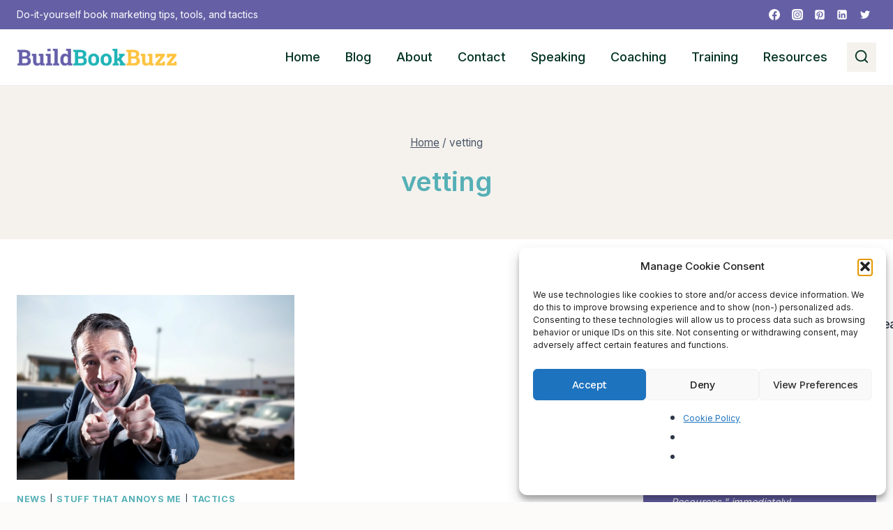

--- FILE ---
content_type: text/html; charset=UTF-8
request_url: https://buildbookbuzz.com/tag/vetting/
body_size: 46857
content:
<!doctype html>
<html lang="en-US" class="no-js" itemtype="https://schema.org/Blog" itemscope>
<head>
	<meta charset="UTF-8">
<script>
var gform;gform||(document.addEventListener("gform_main_scripts_loaded",function(){gform.scriptsLoaded=!0}),document.addEventListener("gform/theme/scripts_loaded",function(){gform.themeScriptsLoaded=!0}),window.addEventListener("DOMContentLoaded",function(){gform.domLoaded=!0}),gform={domLoaded:!1,scriptsLoaded:!1,themeScriptsLoaded:!1,isFormEditor:()=>"function"==typeof InitializeEditor,callIfLoaded:function(o){return!(!gform.domLoaded||!gform.scriptsLoaded||!gform.themeScriptsLoaded&&!gform.isFormEditor()||(gform.isFormEditor()&&console.warn("The use of gform.initializeOnLoaded() is deprecated in the form editor context and will be removed in Gravity Forms 3.1."),o(),0))},initializeOnLoaded:function(o){gform.callIfLoaded(o)||(document.addEventListener("gform_main_scripts_loaded",()=>{gform.scriptsLoaded=!0,gform.callIfLoaded(o)}),document.addEventListener("gform/theme/scripts_loaded",()=>{gform.themeScriptsLoaded=!0,gform.callIfLoaded(o)}),window.addEventListener("DOMContentLoaded",()=>{gform.domLoaded=!0,gform.callIfLoaded(o)}))},hooks:{action:{},filter:{}},addAction:function(o,r,e,t){gform.addHook("action",o,r,e,t)},addFilter:function(o,r,e,t){gform.addHook("filter",o,r,e,t)},doAction:function(o){gform.doHook("action",o,arguments)},applyFilters:function(o){return gform.doHook("filter",o,arguments)},removeAction:function(o,r){gform.removeHook("action",o,r)},removeFilter:function(o,r,e){gform.removeHook("filter",o,r,e)},addHook:function(o,r,e,t,n){null==gform.hooks[o][r]&&(gform.hooks[o][r]=[]);var d=gform.hooks[o][r];null==n&&(n=r+"_"+d.length),gform.hooks[o][r].push({tag:n,callable:e,priority:t=null==t?10:t})},doHook:function(r,o,e){var t;if(e=Array.prototype.slice.call(e,1),null!=gform.hooks[r][o]&&((o=gform.hooks[r][o]).sort(function(o,r){return o.priority-r.priority}),o.forEach(function(o){"function"!=typeof(t=o.callable)&&(t=window[t]),"action"==r?t.apply(null,e):e[0]=t.apply(null,e)})),"filter"==r)return e[0]},removeHook:function(o,r,t,n){var e;null!=gform.hooks[o][r]&&(e=(e=gform.hooks[o][r]).filter(function(o,r,e){return!!(null!=n&&n!=o.tag||null!=t&&t!=o.priority)}),gform.hooks[o][r]=e)}});
</script>

	<meta name="viewport" content="width=device-width, initial-scale=1, minimum-scale=1">
			<script type="text/javascript">
			window.flatStyles = window.flatStyles || ''

			window.lightspeedOptimizeStylesheet = function () {
				const currentStylesheet = document.querySelector( '.tcb-lightspeed-style:not([data-ls-optimized])' )

				if ( currentStylesheet ) {
					try {
						if ( currentStylesheet.sheet && currentStylesheet.sheet.cssRules ) {
							if ( window.flatStyles ) {
								if ( this.optimizing ) {
									setTimeout( window.lightspeedOptimizeStylesheet.bind( this ), 24 )
								} else {
									this.optimizing = true;

									let rulesIndex = 0;

									while ( rulesIndex < currentStylesheet.sheet.cssRules.length ) {
										const rule = currentStylesheet.sheet.cssRules[ rulesIndex ]
										/* remove rules that already exist in the page */
										if ( rule.type === CSSRule.STYLE_RULE && window.flatStyles.includes( `${rule.selectorText}{` ) ) {
											currentStylesheet.sheet.deleteRule( rulesIndex )
										} else {
											rulesIndex ++
										}
									}
									/* optimize, mark it such, move to the next file, append the styles we have until now */
									currentStylesheet.setAttribute( 'data-ls-optimized', '1' )

									window.flatStyles += currentStylesheet.innerHTML

									this.optimizing = false
								}
							} else {
								window.flatStyles = currentStylesheet.innerHTML
								currentStylesheet.setAttribute( 'data-ls-optimized', '1' )
							}
						}
					} catch ( error ) {
						console.warn( error )
					}

					if ( currentStylesheet.parentElement.tagName !== 'HEAD' ) {
						/* always make sure that those styles end up in the head */
						const stylesheetID = currentStylesheet.id;
						/**
						 * make sure that there is only one copy of the css
						 * e.g display CSS
						 */
						if ( ( ! stylesheetID || ( stylesheetID && ! document.querySelector( `head #${stylesheetID}` ) ) ) ) {
							document.head.prepend( currentStylesheet )
						} else {
							currentStylesheet.remove();
						}
					}
				}
			}

			window.lightspeedOptimizeFlat = function ( styleSheetElement ) {
				if ( document.querySelectorAll( 'link[href*="thrive_flat.css"]' ).length > 1 ) {
					/* disable this flat if we already have one */
					styleSheetElement.setAttribute( 'disabled', true )
				} else {
					/* if this is the first one, make sure he's in head */
					if ( styleSheetElement.parentElement.tagName !== 'HEAD' ) {
						document.head.append( styleSheetElement )
					}
				}
			}
		</script>
		<style id='kadence-blocks-advancedheading-inline-css'>
.wp-block-kadence-advancedheading mark{background:transparent;border-style:solid;border-width:0}.wp-block-kadence-advancedheading mark.kt-highlight{color:#f76a0c;}.kb-adv-heading-icon{display: inline-flex;justify-content: center;align-items: center;} .is-layout-constrained > .kb-advanced-heading-link {display: block;}.single-content .kadence-advanced-heading-wrapper h1, .single-content .kadence-advanced-heading-wrapper h2, .single-content .kadence-advanced-heading-wrapper h3, .single-content .kadence-advanced-heading-wrapper h4, .single-content .kadence-advanced-heading-wrapper h5, .single-content .kadence-advanced-heading-wrapper h6 {margin: 1.5em 0 .5em;}.single-content .kadence-advanced-heading-wrapper+* { margin-top:0;}.kb-screen-reader-text{position:absolute;width:1px;height:1px;padding:0;margin:-1px;overflow:hidden;clip:rect(0,0,0,0);}
/*# sourceURL=kadence-blocks-advancedheading-inline-css */
</style>
<meta name='robots' content='index, follow, max-image-preview:large, max-snippet:-1, max-video-preview:-1' />

	<!-- This site is optimized with the Yoast SEO plugin v26.5 - https://yoast.com/wordpress/plugins/seo/ -->
	<title>vetting Archives - Build Book Buzz</title>
	<link rel="canonical" href="https://buildbookbuzz.com/tag/vetting/" />
	<meta property="og:locale" content="en_US" />
	<meta property="og:type" content="article" />
	<meta property="og:title" content="vetting Archives - Build Book Buzz" />
	<meta property="og:url" content="https://buildbookbuzz.com/tag/vetting/" />
	<meta property="og:site_name" content="Build Book Buzz" />
	<meta name="twitter:card" content="summary_large_image" />
	<meta name="twitter:site" content="@sandrabeckwith" />
	<script type="application/ld+json" class="yoast-schema-graph">{"@context":"https://schema.org","@graph":[{"@type":"CollectionPage","@id":"https://buildbookbuzz.com/tag/vetting/","url":"https://buildbookbuzz.com/tag/vetting/","name":"vetting Archives - Build Book Buzz","isPartOf":{"@id":"https://buildbookbuzz.com/#website"},"primaryImageOfPage":{"@id":"https://buildbookbuzz.com/tag/vetting/#primaryimage"},"image":{"@id":"https://buildbookbuzz.com/tag/vetting/#primaryimage"},"thumbnailUrl":"https://buildbookbuzz.com/wp-content/uploads/2014/10/6-steps-for-vetting-your-vendors.jpg","inLanguage":"en-US"},{"@type":"ImageObject","inLanguage":"en-US","@id":"https://buildbookbuzz.com/tag/vetting/#primaryimage","url":"https://buildbookbuzz.com/wp-content/uploads/2014/10/6-steps-for-vetting-your-vendors.jpg","contentUrl":"https://buildbookbuzz.com/wp-content/uploads/2014/10/6-steps-for-vetting-your-vendors.jpg","width":600,"height":400},{"@type":"WebSite","@id":"https://buildbookbuzz.com/#website","url":"https://buildbookbuzz.com/","name":"Build Book Buzz","description":"Do-it-yourself book marketing tips, tools, and tactics","publisher":{"@id":"https://buildbookbuzz.com/#organization"},"potentialAction":[{"@type":"SearchAction","target":{"@type":"EntryPoint","urlTemplate":"https://buildbookbuzz.com/?s={search_term_string}"},"query-input":{"@type":"PropertyValueSpecification","valueRequired":true,"valueName":"search_term_string"}}],"inLanguage":"en-US"},{"@type":"Organization","@id":"https://buildbookbuzz.com/#organization","name":"Build Book Buzz","url":"https://buildbookbuzz.com/","logo":{"@type":"ImageObject","inLanguage":"en-US","@id":"https://buildbookbuzz.com/#/schema/logo/image/","url":"https://buildbookbuzz.com/wp-content/uploads/2023/10/transparent-site-name-logo.png","contentUrl":"https://buildbookbuzz.com/wp-content/uploads/2023/10/transparent-site-name-logo.png","width":1191,"height":137,"caption":"Build Book Buzz"},"image":{"@id":"https://buildbookbuzz.com/#/schema/logo/image/"},"sameAs":["https://www.facebook.com/buildbookbuzz","https://x.com/sandrabeckwith","https://www.linkedin.com/in/sandrabeckwith/","https://www.pinterest.com/sandrabeckwith/"]}]}</script>
	<!-- / Yoast SEO plugin. -->


<link rel='dns-prefetch' href='//www.googletagmanager.com' />
<link rel="alternate" type="application/rss+xml" title="Build Book Buzz &raquo; Feed" href="https://buildbookbuzz.com/feed/" />
<link rel="alternate" type="application/rss+xml" title="Build Book Buzz &raquo; Comments Feed" href="https://buildbookbuzz.com/comments/feed/" />
			<script>document.documentElement.classList.remove( 'no-js' );</script>
			<link rel="alternate" type="application/rss+xml" title="Build Book Buzz &raquo; vetting Tag Feed" href="https://buildbookbuzz.com/tag/vetting/feed/" />
<style id='wp-img-auto-sizes-contain-inline-css'>
img:is([sizes=auto i],[sizes^="auto," i]){contain-intrinsic-size:3000px 1500px}
/*# sourceURL=wp-img-auto-sizes-contain-inline-css */
</style>
<style id='wp-emoji-styles-inline-css'>

	img.wp-smiley, img.emoji {
		display: inline !important;
		border: none !important;
		box-shadow: none !important;
		height: 1em !important;
		width: 1em !important;
		margin: 0 0.07em !important;
		vertical-align: -0.1em !important;
		background: none !important;
		padding: 0 !important;
	}
/*# sourceURL=wp-emoji-styles-inline-css */
</style>
<style id='wp-block-library-inline-css'>
:root{--wp-block-synced-color:#7a00df;--wp-block-synced-color--rgb:122,0,223;--wp-bound-block-color:var(--wp-block-synced-color);--wp-editor-canvas-background:#ddd;--wp-admin-theme-color:#007cba;--wp-admin-theme-color--rgb:0,124,186;--wp-admin-theme-color-darker-10:#006ba1;--wp-admin-theme-color-darker-10--rgb:0,107,160.5;--wp-admin-theme-color-darker-20:#005a87;--wp-admin-theme-color-darker-20--rgb:0,90,135;--wp-admin-border-width-focus:2px}@media (min-resolution:192dpi){:root{--wp-admin-border-width-focus:1.5px}}.wp-element-button{cursor:pointer}:root .has-very-light-gray-background-color{background-color:#eee}:root .has-very-dark-gray-background-color{background-color:#313131}:root .has-very-light-gray-color{color:#eee}:root .has-very-dark-gray-color{color:#313131}:root .has-vivid-green-cyan-to-vivid-cyan-blue-gradient-background{background:linear-gradient(135deg,#00d084,#0693e3)}:root .has-purple-crush-gradient-background{background:linear-gradient(135deg,#34e2e4,#4721fb 50%,#ab1dfe)}:root .has-hazy-dawn-gradient-background{background:linear-gradient(135deg,#faaca8,#dad0ec)}:root .has-subdued-olive-gradient-background{background:linear-gradient(135deg,#fafae1,#67a671)}:root .has-atomic-cream-gradient-background{background:linear-gradient(135deg,#fdd79a,#004a59)}:root .has-nightshade-gradient-background{background:linear-gradient(135deg,#330968,#31cdcf)}:root .has-midnight-gradient-background{background:linear-gradient(135deg,#020381,#2874fc)}:root{--wp--preset--font-size--normal:16px;--wp--preset--font-size--huge:42px}.has-regular-font-size{font-size:1em}.has-larger-font-size{font-size:2.625em}.has-normal-font-size{font-size:var(--wp--preset--font-size--normal)}.has-huge-font-size{font-size:var(--wp--preset--font-size--huge)}.has-text-align-center{text-align:center}.has-text-align-left{text-align:left}.has-text-align-right{text-align:right}.has-fit-text{white-space:nowrap!important}#end-resizable-editor-section{display:none}.aligncenter{clear:both}.items-justified-left{justify-content:flex-start}.items-justified-center{justify-content:center}.items-justified-right{justify-content:flex-end}.items-justified-space-between{justify-content:space-between}.screen-reader-text{border:0;clip-path:inset(50%);height:1px;margin:-1px;overflow:hidden;padding:0;position:absolute;width:1px;word-wrap:normal!important}.screen-reader-text:focus{background-color:#ddd;clip-path:none;color:#444;display:block;font-size:1em;height:auto;left:5px;line-height:normal;padding:15px 23px 14px;text-decoration:none;top:5px;width:auto;z-index:100000}html :where(.has-border-color){border-style:solid}html :where([style*=border-top-color]){border-top-style:solid}html :where([style*=border-right-color]){border-right-style:solid}html :where([style*=border-bottom-color]){border-bottom-style:solid}html :where([style*=border-left-color]){border-left-style:solid}html :where([style*=border-width]){border-style:solid}html :where([style*=border-top-width]){border-top-style:solid}html :where([style*=border-right-width]){border-right-style:solid}html :where([style*=border-bottom-width]){border-bottom-style:solid}html :where([style*=border-left-width]){border-left-style:solid}html :where(img[class*=wp-image-]){height:auto;max-width:100%}:where(figure){margin:0 0 1em}html :where(.is-position-sticky){--wp-admin--admin-bar--position-offset:var(--wp-admin--admin-bar--height,0px)}@media screen and (max-width:600px){html :where(.is-position-sticky){--wp-admin--admin-bar--position-offset:0px}}

/*# sourceURL=wp-block-library-inline-css */
</style><style id='wp-block-heading-inline-css'>
h1:where(.wp-block-heading).has-background,h2:where(.wp-block-heading).has-background,h3:where(.wp-block-heading).has-background,h4:where(.wp-block-heading).has-background,h5:where(.wp-block-heading).has-background,h6:where(.wp-block-heading).has-background{padding:1.25em 2.375em}h1.has-text-align-left[style*=writing-mode]:where([style*=vertical-lr]),h1.has-text-align-right[style*=writing-mode]:where([style*=vertical-rl]),h2.has-text-align-left[style*=writing-mode]:where([style*=vertical-lr]),h2.has-text-align-right[style*=writing-mode]:where([style*=vertical-rl]),h3.has-text-align-left[style*=writing-mode]:where([style*=vertical-lr]),h3.has-text-align-right[style*=writing-mode]:where([style*=vertical-rl]),h4.has-text-align-left[style*=writing-mode]:where([style*=vertical-lr]),h4.has-text-align-right[style*=writing-mode]:where([style*=vertical-rl]),h5.has-text-align-left[style*=writing-mode]:where([style*=vertical-lr]),h5.has-text-align-right[style*=writing-mode]:where([style*=vertical-rl]),h6.has-text-align-left[style*=writing-mode]:where([style*=vertical-lr]),h6.has-text-align-right[style*=writing-mode]:where([style*=vertical-rl]){rotate:180deg}
/*# sourceURL=https://buildbookbuzz.com/wp-includes/blocks/heading/style.min.css */
</style>
<style id='wp-block-image-inline-css'>
.wp-block-image>a,.wp-block-image>figure>a{display:inline-block}.wp-block-image img{box-sizing:border-box;height:auto;max-width:100%;vertical-align:bottom}@media not (prefers-reduced-motion){.wp-block-image img.hide{visibility:hidden}.wp-block-image img.show{animation:show-content-image .4s}}.wp-block-image[style*=border-radius] img,.wp-block-image[style*=border-radius]>a{border-radius:inherit}.wp-block-image.has-custom-border img{box-sizing:border-box}.wp-block-image.aligncenter{text-align:center}.wp-block-image.alignfull>a,.wp-block-image.alignwide>a{width:100%}.wp-block-image.alignfull img,.wp-block-image.alignwide img{height:auto;width:100%}.wp-block-image .aligncenter,.wp-block-image .alignleft,.wp-block-image .alignright,.wp-block-image.aligncenter,.wp-block-image.alignleft,.wp-block-image.alignright{display:table}.wp-block-image .aligncenter>figcaption,.wp-block-image .alignleft>figcaption,.wp-block-image .alignright>figcaption,.wp-block-image.aligncenter>figcaption,.wp-block-image.alignleft>figcaption,.wp-block-image.alignright>figcaption{caption-side:bottom;display:table-caption}.wp-block-image .alignleft{float:left;margin:.5em 1em .5em 0}.wp-block-image .alignright{float:right;margin:.5em 0 .5em 1em}.wp-block-image .aligncenter{margin-left:auto;margin-right:auto}.wp-block-image :where(figcaption){margin-bottom:1em;margin-top:.5em}.wp-block-image.is-style-circle-mask img{border-radius:9999px}@supports ((-webkit-mask-image:none) or (mask-image:none)) or (-webkit-mask-image:none){.wp-block-image.is-style-circle-mask img{border-radius:0;-webkit-mask-image:url('data:image/svg+xml;utf8,<svg viewBox="0 0 100 100" xmlns="http://www.w3.org/2000/svg"><circle cx="50" cy="50" r="50"/></svg>');mask-image:url('data:image/svg+xml;utf8,<svg viewBox="0 0 100 100" xmlns="http://www.w3.org/2000/svg"><circle cx="50" cy="50" r="50"/></svg>');mask-mode:alpha;-webkit-mask-position:center;mask-position:center;-webkit-mask-repeat:no-repeat;mask-repeat:no-repeat;-webkit-mask-size:contain;mask-size:contain}}:root :where(.wp-block-image.is-style-rounded img,.wp-block-image .is-style-rounded img){border-radius:9999px}.wp-block-image figure{margin:0}.wp-lightbox-container{display:flex;flex-direction:column;position:relative}.wp-lightbox-container img{cursor:zoom-in}.wp-lightbox-container img:hover+button{opacity:1}.wp-lightbox-container button{align-items:center;backdrop-filter:blur(16px) saturate(180%);background-color:#5a5a5a40;border:none;border-radius:4px;cursor:zoom-in;display:flex;height:20px;justify-content:center;opacity:0;padding:0;position:absolute;right:16px;text-align:center;top:16px;width:20px;z-index:100}@media not (prefers-reduced-motion){.wp-lightbox-container button{transition:opacity .2s ease}}.wp-lightbox-container button:focus-visible{outline:3px auto #5a5a5a40;outline:3px auto -webkit-focus-ring-color;outline-offset:3px}.wp-lightbox-container button:hover{cursor:pointer;opacity:1}.wp-lightbox-container button:focus{opacity:1}.wp-lightbox-container button:focus,.wp-lightbox-container button:hover,.wp-lightbox-container button:not(:hover):not(:active):not(.has-background){background-color:#5a5a5a40;border:none}.wp-lightbox-overlay{box-sizing:border-box;cursor:zoom-out;height:100vh;left:0;overflow:hidden;position:fixed;top:0;visibility:hidden;width:100%;z-index:100000}.wp-lightbox-overlay .close-button{align-items:center;cursor:pointer;display:flex;justify-content:center;min-height:40px;min-width:40px;padding:0;position:absolute;right:calc(env(safe-area-inset-right) + 16px);top:calc(env(safe-area-inset-top) + 16px);z-index:5000000}.wp-lightbox-overlay .close-button:focus,.wp-lightbox-overlay .close-button:hover,.wp-lightbox-overlay .close-button:not(:hover):not(:active):not(.has-background){background:none;border:none}.wp-lightbox-overlay .lightbox-image-container{height:var(--wp--lightbox-container-height);left:50%;overflow:hidden;position:absolute;top:50%;transform:translate(-50%,-50%);transform-origin:top left;width:var(--wp--lightbox-container-width);z-index:9999999999}.wp-lightbox-overlay .wp-block-image{align-items:center;box-sizing:border-box;display:flex;height:100%;justify-content:center;margin:0;position:relative;transform-origin:0 0;width:100%;z-index:3000000}.wp-lightbox-overlay .wp-block-image img{height:var(--wp--lightbox-image-height);min-height:var(--wp--lightbox-image-height);min-width:var(--wp--lightbox-image-width);width:var(--wp--lightbox-image-width)}.wp-lightbox-overlay .wp-block-image figcaption{display:none}.wp-lightbox-overlay button{background:none;border:none}.wp-lightbox-overlay .scrim{background-color:#fff;height:100%;opacity:.9;position:absolute;width:100%;z-index:2000000}.wp-lightbox-overlay.active{visibility:visible}@media not (prefers-reduced-motion){.wp-lightbox-overlay.active{animation:turn-on-visibility .25s both}.wp-lightbox-overlay.active img{animation:turn-on-visibility .35s both}.wp-lightbox-overlay.show-closing-animation:not(.active){animation:turn-off-visibility .35s both}.wp-lightbox-overlay.show-closing-animation:not(.active) img{animation:turn-off-visibility .25s both}.wp-lightbox-overlay.zoom.active{animation:none;opacity:1;visibility:visible}.wp-lightbox-overlay.zoom.active .lightbox-image-container{animation:lightbox-zoom-in .4s}.wp-lightbox-overlay.zoom.active .lightbox-image-container img{animation:none}.wp-lightbox-overlay.zoom.active .scrim{animation:turn-on-visibility .4s forwards}.wp-lightbox-overlay.zoom.show-closing-animation:not(.active){animation:none}.wp-lightbox-overlay.zoom.show-closing-animation:not(.active) .lightbox-image-container{animation:lightbox-zoom-out .4s}.wp-lightbox-overlay.zoom.show-closing-animation:not(.active) .lightbox-image-container img{animation:none}.wp-lightbox-overlay.zoom.show-closing-animation:not(.active) .scrim{animation:turn-off-visibility .4s forwards}}@keyframes show-content-image{0%{visibility:hidden}99%{visibility:hidden}to{visibility:visible}}@keyframes turn-on-visibility{0%{opacity:0}to{opacity:1}}@keyframes turn-off-visibility{0%{opacity:1;visibility:visible}99%{opacity:0;visibility:visible}to{opacity:0;visibility:hidden}}@keyframes lightbox-zoom-in{0%{transform:translate(calc((-100vw + var(--wp--lightbox-scrollbar-width))/2 + var(--wp--lightbox-initial-left-position)),calc(-50vh + var(--wp--lightbox-initial-top-position))) scale(var(--wp--lightbox-scale))}to{transform:translate(-50%,-50%) scale(1)}}@keyframes lightbox-zoom-out{0%{transform:translate(-50%,-50%) scale(1);visibility:visible}99%{visibility:visible}to{transform:translate(calc((-100vw + var(--wp--lightbox-scrollbar-width))/2 + var(--wp--lightbox-initial-left-position)),calc(-50vh + var(--wp--lightbox-initial-top-position))) scale(var(--wp--lightbox-scale));visibility:hidden}}
/*# sourceURL=https://buildbookbuzz.com/wp-includes/blocks/image/style.min.css */
</style>
<style id='wp-block-search-inline-css'>
.wp-block-search__button{margin-left:10px;word-break:normal}.wp-block-search__button.has-icon{line-height:0}.wp-block-search__button svg{height:1.25em;min-height:24px;min-width:24px;width:1.25em;fill:currentColor;vertical-align:text-bottom}:where(.wp-block-search__button){border:1px solid #ccc;padding:6px 10px}.wp-block-search__inside-wrapper{display:flex;flex:auto;flex-wrap:nowrap;max-width:100%}.wp-block-search__label{width:100%}.wp-block-search.wp-block-search__button-only .wp-block-search__button{box-sizing:border-box;display:flex;flex-shrink:0;justify-content:center;margin-left:0;max-width:100%}.wp-block-search.wp-block-search__button-only .wp-block-search__inside-wrapper{min-width:0!important;transition-property:width}.wp-block-search.wp-block-search__button-only .wp-block-search__input{flex-basis:100%;transition-duration:.3s}.wp-block-search.wp-block-search__button-only.wp-block-search__searchfield-hidden,.wp-block-search.wp-block-search__button-only.wp-block-search__searchfield-hidden .wp-block-search__inside-wrapper{overflow:hidden}.wp-block-search.wp-block-search__button-only.wp-block-search__searchfield-hidden .wp-block-search__input{border-left-width:0!important;border-right-width:0!important;flex-basis:0;flex-grow:0;margin:0;min-width:0!important;padding-left:0!important;padding-right:0!important;width:0!important}:where(.wp-block-search__input){appearance:none;border:1px solid #949494;flex-grow:1;font-family:inherit;font-size:inherit;font-style:inherit;font-weight:inherit;letter-spacing:inherit;line-height:inherit;margin-left:0;margin-right:0;min-width:3rem;padding:8px;text-decoration:unset!important;text-transform:inherit}:where(.wp-block-search__button-inside .wp-block-search__inside-wrapper){background-color:#fff;border:1px solid #949494;box-sizing:border-box;padding:4px}:where(.wp-block-search__button-inside .wp-block-search__inside-wrapper) .wp-block-search__input{border:none;border-radius:0;padding:0 4px}:where(.wp-block-search__button-inside .wp-block-search__inside-wrapper) .wp-block-search__input:focus{outline:none}:where(.wp-block-search__button-inside .wp-block-search__inside-wrapper) :where(.wp-block-search__button){padding:4px 8px}.wp-block-search.aligncenter .wp-block-search__inside-wrapper{margin:auto}.wp-block[data-align=right] .wp-block-search.wp-block-search__button-only .wp-block-search__inside-wrapper{float:right}
/*# sourceURL=https://buildbookbuzz.com/wp-includes/blocks/search/style.min.css */
</style>
<style id='global-styles-inline-css'>
:root{--wp--preset--aspect-ratio--square: 1;--wp--preset--aspect-ratio--4-3: 4/3;--wp--preset--aspect-ratio--3-4: 3/4;--wp--preset--aspect-ratio--3-2: 3/2;--wp--preset--aspect-ratio--2-3: 2/3;--wp--preset--aspect-ratio--16-9: 16/9;--wp--preset--aspect-ratio--9-16: 9/16;--wp--preset--color--black: #000000;--wp--preset--color--cyan-bluish-gray: #abb8c3;--wp--preset--color--white: #ffffff;--wp--preset--color--pale-pink: #f78da7;--wp--preset--color--vivid-red: #cf2e2e;--wp--preset--color--luminous-vivid-orange: #ff6900;--wp--preset--color--luminous-vivid-amber: #fcb900;--wp--preset--color--light-green-cyan: #7bdcb5;--wp--preset--color--vivid-green-cyan: #00d084;--wp--preset--color--pale-cyan-blue: #8ed1fc;--wp--preset--color--vivid-cyan-blue: #0693e3;--wp--preset--color--vivid-purple: #9b51e0;--wp--preset--color--theme-palette-1: var(--global-palette1);--wp--preset--color--theme-palette-2: var(--global-palette2);--wp--preset--color--theme-palette-3: var(--global-palette3);--wp--preset--color--theme-palette-4: var(--global-palette4);--wp--preset--color--theme-palette-5: var(--global-palette5);--wp--preset--color--theme-palette-6: var(--global-palette6);--wp--preset--color--theme-palette-7: var(--global-palette7);--wp--preset--color--theme-palette-8: var(--global-palette8);--wp--preset--color--theme-palette-9: var(--global-palette9);--wp--preset--color--theme-palette-10: var(--global-palette10);--wp--preset--color--theme-palette-11: var(--global-palette11);--wp--preset--color--theme-palette-12: var(--global-palette12);--wp--preset--color--theme-palette-13: var(--global-palette13);--wp--preset--color--theme-palette-14: var(--global-palette14);--wp--preset--color--theme-palette-15: var(--global-palette15);--wp--preset--gradient--vivid-cyan-blue-to-vivid-purple: linear-gradient(135deg,rgb(6,147,227) 0%,rgb(155,81,224) 100%);--wp--preset--gradient--light-green-cyan-to-vivid-green-cyan: linear-gradient(135deg,rgb(122,220,180) 0%,rgb(0,208,130) 100%);--wp--preset--gradient--luminous-vivid-amber-to-luminous-vivid-orange: linear-gradient(135deg,rgb(252,185,0) 0%,rgb(255,105,0) 100%);--wp--preset--gradient--luminous-vivid-orange-to-vivid-red: linear-gradient(135deg,rgb(255,105,0) 0%,rgb(207,46,46) 100%);--wp--preset--gradient--very-light-gray-to-cyan-bluish-gray: linear-gradient(135deg,rgb(238,238,238) 0%,rgb(169,184,195) 100%);--wp--preset--gradient--cool-to-warm-spectrum: linear-gradient(135deg,rgb(74,234,220) 0%,rgb(151,120,209) 20%,rgb(207,42,186) 40%,rgb(238,44,130) 60%,rgb(251,105,98) 80%,rgb(254,248,76) 100%);--wp--preset--gradient--blush-light-purple: linear-gradient(135deg,rgb(255,206,236) 0%,rgb(152,150,240) 100%);--wp--preset--gradient--blush-bordeaux: linear-gradient(135deg,rgb(254,205,165) 0%,rgb(254,45,45) 50%,rgb(107,0,62) 100%);--wp--preset--gradient--luminous-dusk: linear-gradient(135deg,rgb(255,203,112) 0%,rgb(199,81,192) 50%,rgb(65,88,208) 100%);--wp--preset--gradient--pale-ocean: linear-gradient(135deg,rgb(255,245,203) 0%,rgb(182,227,212) 50%,rgb(51,167,181) 100%);--wp--preset--gradient--electric-grass: linear-gradient(135deg,rgb(202,248,128) 0%,rgb(113,206,126) 100%);--wp--preset--gradient--midnight: linear-gradient(135deg,rgb(2,3,129) 0%,rgb(40,116,252) 100%);--wp--preset--font-size--small: var(--global-font-size-small);--wp--preset--font-size--medium: var(--global-font-size-medium);--wp--preset--font-size--large: var(--global-font-size-large);--wp--preset--font-size--x-large: 42px;--wp--preset--font-size--larger: var(--global-font-size-larger);--wp--preset--font-size--xxlarge: var(--global-font-size-xxlarge);--wp--preset--spacing--20: 0.44rem;--wp--preset--spacing--30: 0.67rem;--wp--preset--spacing--40: 1rem;--wp--preset--spacing--50: 1.5rem;--wp--preset--spacing--60: 2.25rem;--wp--preset--spacing--70: 3.38rem;--wp--preset--spacing--80: 5.06rem;--wp--preset--shadow--natural: 6px 6px 9px rgba(0, 0, 0, 0.2);--wp--preset--shadow--deep: 12px 12px 50px rgba(0, 0, 0, 0.4);--wp--preset--shadow--sharp: 6px 6px 0px rgba(0, 0, 0, 0.2);--wp--preset--shadow--outlined: 6px 6px 0px -3px rgb(255, 255, 255), 6px 6px rgb(0, 0, 0);--wp--preset--shadow--crisp: 6px 6px 0px rgb(0, 0, 0);}:where(.is-layout-flex){gap: 0.5em;}:where(.is-layout-grid){gap: 0.5em;}body .is-layout-flex{display: flex;}.is-layout-flex{flex-wrap: wrap;align-items: center;}.is-layout-flex > :is(*, div){margin: 0;}body .is-layout-grid{display: grid;}.is-layout-grid > :is(*, div){margin: 0;}:where(.wp-block-columns.is-layout-flex){gap: 2em;}:where(.wp-block-columns.is-layout-grid){gap: 2em;}:where(.wp-block-post-template.is-layout-flex){gap: 1.25em;}:where(.wp-block-post-template.is-layout-grid){gap: 1.25em;}.has-black-color{color: var(--wp--preset--color--black) !important;}.has-cyan-bluish-gray-color{color: var(--wp--preset--color--cyan-bluish-gray) !important;}.has-white-color{color: var(--wp--preset--color--white) !important;}.has-pale-pink-color{color: var(--wp--preset--color--pale-pink) !important;}.has-vivid-red-color{color: var(--wp--preset--color--vivid-red) !important;}.has-luminous-vivid-orange-color{color: var(--wp--preset--color--luminous-vivid-orange) !important;}.has-luminous-vivid-amber-color{color: var(--wp--preset--color--luminous-vivid-amber) !important;}.has-light-green-cyan-color{color: var(--wp--preset--color--light-green-cyan) !important;}.has-vivid-green-cyan-color{color: var(--wp--preset--color--vivid-green-cyan) !important;}.has-pale-cyan-blue-color{color: var(--wp--preset--color--pale-cyan-blue) !important;}.has-vivid-cyan-blue-color{color: var(--wp--preset--color--vivid-cyan-blue) !important;}.has-vivid-purple-color{color: var(--wp--preset--color--vivid-purple) !important;}.has-black-background-color{background-color: var(--wp--preset--color--black) !important;}.has-cyan-bluish-gray-background-color{background-color: var(--wp--preset--color--cyan-bluish-gray) !important;}.has-white-background-color{background-color: var(--wp--preset--color--white) !important;}.has-pale-pink-background-color{background-color: var(--wp--preset--color--pale-pink) !important;}.has-vivid-red-background-color{background-color: var(--wp--preset--color--vivid-red) !important;}.has-luminous-vivid-orange-background-color{background-color: var(--wp--preset--color--luminous-vivid-orange) !important;}.has-luminous-vivid-amber-background-color{background-color: var(--wp--preset--color--luminous-vivid-amber) !important;}.has-light-green-cyan-background-color{background-color: var(--wp--preset--color--light-green-cyan) !important;}.has-vivid-green-cyan-background-color{background-color: var(--wp--preset--color--vivid-green-cyan) !important;}.has-pale-cyan-blue-background-color{background-color: var(--wp--preset--color--pale-cyan-blue) !important;}.has-vivid-cyan-blue-background-color{background-color: var(--wp--preset--color--vivid-cyan-blue) !important;}.has-vivid-purple-background-color{background-color: var(--wp--preset--color--vivid-purple) !important;}.has-black-border-color{border-color: var(--wp--preset--color--black) !important;}.has-cyan-bluish-gray-border-color{border-color: var(--wp--preset--color--cyan-bluish-gray) !important;}.has-white-border-color{border-color: var(--wp--preset--color--white) !important;}.has-pale-pink-border-color{border-color: var(--wp--preset--color--pale-pink) !important;}.has-vivid-red-border-color{border-color: var(--wp--preset--color--vivid-red) !important;}.has-luminous-vivid-orange-border-color{border-color: var(--wp--preset--color--luminous-vivid-orange) !important;}.has-luminous-vivid-amber-border-color{border-color: var(--wp--preset--color--luminous-vivid-amber) !important;}.has-light-green-cyan-border-color{border-color: var(--wp--preset--color--light-green-cyan) !important;}.has-vivid-green-cyan-border-color{border-color: var(--wp--preset--color--vivid-green-cyan) !important;}.has-pale-cyan-blue-border-color{border-color: var(--wp--preset--color--pale-cyan-blue) !important;}.has-vivid-cyan-blue-border-color{border-color: var(--wp--preset--color--vivid-cyan-blue) !important;}.has-vivid-purple-border-color{border-color: var(--wp--preset--color--vivid-purple) !important;}.has-vivid-cyan-blue-to-vivid-purple-gradient-background{background: var(--wp--preset--gradient--vivid-cyan-blue-to-vivid-purple) !important;}.has-light-green-cyan-to-vivid-green-cyan-gradient-background{background: var(--wp--preset--gradient--light-green-cyan-to-vivid-green-cyan) !important;}.has-luminous-vivid-amber-to-luminous-vivid-orange-gradient-background{background: var(--wp--preset--gradient--luminous-vivid-amber-to-luminous-vivid-orange) !important;}.has-luminous-vivid-orange-to-vivid-red-gradient-background{background: var(--wp--preset--gradient--luminous-vivid-orange-to-vivid-red) !important;}.has-very-light-gray-to-cyan-bluish-gray-gradient-background{background: var(--wp--preset--gradient--very-light-gray-to-cyan-bluish-gray) !important;}.has-cool-to-warm-spectrum-gradient-background{background: var(--wp--preset--gradient--cool-to-warm-spectrum) !important;}.has-blush-light-purple-gradient-background{background: var(--wp--preset--gradient--blush-light-purple) !important;}.has-blush-bordeaux-gradient-background{background: var(--wp--preset--gradient--blush-bordeaux) !important;}.has-luminous-dusk-gradient-background{background: var(--wp--preset--gradient--luminous-dusk) !important;}.has-pale-ocean-gradient-background{background: var(--wp--preset--gradient--pale-ocean) !important;}.has-electric-grass-gradient-background{background: var(--wp--preset--gradient--electric-grass) !important;}.has-midnight-gradient-background{background: var(--wp--preset--gradient--midnight) !important;}.has-small-font-size{font-size: var(--wp--preset--font-size--small) !important;}.has-medium-font-size{font-size: var(--wp--preset--font-size--medium) !important;}.has-large-font-size{font-size: var(--wp--preset--font-size--large) !important;}.has-x-large-font-size{font-size: var(--wp--preset--font-size--x-large) !important;}
/*# sourceURL=global-styles-inline-css */
</style>

<style id='classic-theme-styles-inline-css'>
/*! This file is auto-generated */
.wp-block-button__link{color:#fff;background-color:#32373c;border-radius:9999px;box-shadow:none;text-decoration:none;padding:calc(.667em + 2px) calc(1.333em + 2px);font-size:1.125em}.wp-block-file__button{background:#32373c;color:#fff;text-decoration:none}
/*# sourceURL=/wp-includes/css/classic-themes.min.css */
</style>
<link rel='stylesheet' id='wp-components-css' href='https://buildbookbuzz.com/wp-includes/css/dist/components/style.min.css?ver=6.9' media='all' />
<link rel='stylesheet' id='wp-preferences-css' href='https://buildbookbuzz.com/wp-includes/css/dist/preferences/style.min.css?ver=6.9' media='all' />
<link rel='stylesheet' id='wp-block-editor-css' href='https://buildbookbuzz.com/wp-includes/css/dist/block-editor/style.min.css?ver=6.9' media='all' />
<link rel='stylesheet' id='popup-maker-block-library-style-css' href='https://buildbookbuzz.com/wp-content/plugins/popup-maker/dist/packages/block-library-style.css?ver=dbea705cfafe089d65f1' media='all' />
<link rel='stylesheet' id='novashare-css-css' href='https://buildbookbuzz.com/wp-content/plugins/novashare/css/style.min.css?ver=1.6.3' media='all' />
<link rel='stylesheet' id='cmplz-general-css' href='https://buildbookbuzz.com/wp-content/plugins/complianz-gdpr/assets/css/cookieblocker.min.css?ver=1764780574' media='all' />
<link rel='stylesheet' id='ez-toc-css' href='https://buildbookbuzz.com/wp-content/plugins/easy-table-of-contents/assets/css/screen.min.css?ver=2.0.79.2' media='all' />
<style id='ez-toc-inline-css'>
div#ez-toc-container .ez-toc-title {font-size: 120%;}div#ez-toc-container .ez-toc-title {font-weight: 500;}div#ez-toc-container ul li , div#ez-toc-container ul li a {font-size: 95%;}div#ez-toc-container ul li , div#ez-toc-container ul li a {font-weight: 500;}div#ez-toc-container nav ul ul li {font-size: 90%;}.ez-toc-box-title {font-weight: bold; margin-bottom: 10px; text-align: center; text-transform: uppercase; letter-spacing: 1px; color: #666; padding-bottom: 5px;position:absolute;top:-4%;left:5%;background-color: inherit;transition: top 0.3s ease;}.ez-toc-box-title.toc-closed {top:-25%;}
.ez-toc-container-direction {direction: ltr;}.ez-toc-counter ul{counter-reset: item ;}.ez-toc-counter nav ul li a::before {content: counters(item, '.', decimal) '. ';display: inline-block;counter-increment: item;flex-grow: 0;flex-shrink: 0;margin-right: .2em; float: left; }.ez-toc-widget-direction {direction: ltr;}.ez-toc-widget-container ul{counter-reset: item ;}.ez-toc-widget-container nav ul li a::before {content: counters(item, '.', decimal) '. ';display: inline-block;counter-increment: item;flex-grow: 0;flex-shrink: 0;margin-right: .2em; float: left; }
/*# sourceURL=ez-toc-inline-css */
</style>
<link rel='stylesheet' id='kadence-global-css' href='https://buildbookbuzz.com/wp-content/themes/kadence/assets/css/global.min.css?ver=1.4.2' media='all' />
<style id='kadence-global-inline-css'>
/* Kadence Base CSS */
:root{--global-palette1:#56b0b6;--global-palette2:#6560a5;--global-palette3:#013222;--global-palette4:#2D3748;--global-palette5:#4A5568;--global-palette6:#6560a5;--global-palette7:#f5f2ed;--global-palette8:#fcfbfa;--global-palette9:#ffffff;--global-palette10:oklch(from var(--global-palette1) calc(l + 0.10 * (1 - l)) calc(c * 1.00) calc(h + 180) / 100%);--global-palette11:#13612e;--global-palette12:#1159af;--global-palette13:#b82105;--global-palette14:#f7630c;--global-palette15:#f5a524;--global-palette9rgb:255, 255, 255;--global-palette-highlight:var(--global-palette1);--global-palette-highlight-alt:var(--global-palette2);--global-palette-highlight-alt2:var(--global-palette9);--global-palette-btn-bg:var(--global-palette1);--global-palette-btn-bg-hover:var(--global-palette2);--global-palette-btn:var(--global-palette9);--global-palette-btn-hover:var(--global-palette9);--global-palette-btn-sec-bg:var(--global-palette7);--global-palette-btn-sec-bg-hover:var(--global-palette2);--global-palette-btn-sec:var(--global-palette3);--global-palette-btn-sec-hover:var(--global-palette9);--global-body-font-family:Inter, sans-serif;--global-heading-font-family:Inter, sans-serif;--global-primary-nav-font-family:inherit;--global-fallback-font:sans-serif;--global-display-fallback-font:sans-serif;--global-content-width:1290px;--global-content-wide-width:calc(1290px + 230px);--global-content-narrow-width:842px;--global-content-edge-padding:1.5rem;--global-content-boxed-padding:2rem;--global-calc-content-width:calc(1290px - var(--global-content-edge-padding) - var(--global-content-edge-padding) );--wp--style--global--content-size:var(--global-calc-content-width);}.wp-site-blocks{--global-vw:calc( 100vw - ( 0.5 * var(--scrollbar-offset)));}body{background:var(--global-palette8);}body, input, select, optgroup, textarea{font-style:normal;font-weight:normal;font-size:18px;line-height:1.6;font-family:var(--global-body-font-family);color:var(--global-palette4);}.content-bg, body.content-style-unboxed .site{background:var(--global-palette9);}h1,h2,h3,h4,h5,h6{font-family:var(--global-heading-font-family);}h1{font-style:normal;font-weight:600;font-size:38px;line-height:1.5;text-transform:capitalize;color:var(--global-palette3);}h2{font-style:normal;font-weight:600;font-size:32px;line-height:1.5;text-transform:capitalize;color:var(--global-palette3);}h3{font-style:normal;font-weight:600;font-size:24px;line-height:1.5;text-transform:capitalize;color:var(--global-palette3);}h4{font-style:normal;font-weight:600;font-size:22px;line-height:1.5;text-transform:capitalize;color:var(--global-palette3);}h5{font-style:normal;font-weight:500;font-size:20px;line-height:1.5;text-transform:capitalize;color:var(--global-palette3);}h6{font-style:normal;font-weight:500;font-size:18px;line-height:1.5;text-transform:capitalize;color:var(--global-palette3);}@media all and (max-width: 767px){h1{font-size:34px;}h2{font-size:26px;line-height:1.4;}}.entry-hero .kadence-breadcrumbs{max-width:1290px;}.site-container, .site-header-row-layout-contained, .site-footer-row-layout-contained, .entry-hero-layout-contained, .comments-area, .alignfull > .wp-block-cover__inner-container, .alignwide > .wp-block-cover__inner-container{max-width:var(--global-content-width);}.content-width-narrow .content-container.site-container, .content-width-narrow .hero-container.site-container{max-width:var(--global-content-narrow-width);}@media all and (min-width: 1520px){.wp-site-blocks .content-container  .alignwide{margin-left:-115px;margin-right:-115px;width:unset;max-width:unset;}}@media all and (min-width: 1102px){.content-width-narrow .wp-site-blocks .content-container .alignwide{margin-left:-130px;margin-right:-130px;width:unset;max-width:unset;}}.content-style-boxed .wp-site-blocks .entry-content .alignwide{margin-left:calc( -1 * var( --global-content-boxed-padding ) );margin-right:calc( -1 * var( --global-content-boxed-padding ) );}.content-area{margin-top:5rem;margin-bottom:5rem;}@media all and (max-width: 1024px){.content-area{margin-top:3rem;margin-bottom:3rem;}}@media all and (max-width: 767px){.content-area{margin-top:2rem;margin-bottom:2rem;}}@media all and (max-width: 1024px){:root{--global-content-boxed-padding:2rem;}}@media all and (max-width: 767px){:root{--global-content-boxed-padding:1.5rem;}}.entry-content-wrap{padding:2rem;}@media all and (max-width: 1024px){.entry-content-wrap{padding:2rem;}}@media all and (max-width: 767px){.entry-content-wrap{padding:1.5rem;}}.entry.single-entry{box-shadow:0px 15px 15px -10px rgba(0,0,0,0);}.entry.loop-entry{box-shadow:0px 15px 15px -10px rgba(0,0,0,0);}.loop-entry .entry-content-wrap{padding:2rem;}@media all and (max-width: 1024px){.loop-entry .entry-content-wrap{padding:2rem;}}@media all and (max-width: 767px){.loop-entry .entry-content-wrap{padding:1.5rem;}}.primary-sidebar.widget-area .widget{margin-bottom:1.5em;color:var(--global-palette4);}.primary-sidebar.widget-area .widget-title{font-weight:700;font-size:20px;line-height:1.5;color:var(--global-palette3);}button, .button, .wp-block-button__link, input[type="button"], input[type="reset"], input[type="submit"], .fl-button, .elementor-button-wrapper .elementor-button, .wc-block-components-checkout-place-order-button, .wc-block-cart__submit{font-style:normal;font-weight:500;font-size:18px;line-height:1.2;letter-spacing:-0.5px;font-family:'Work Sans', sans-serif;text-transform:capitalize;border-radius:0px;padding:15px 25px 15px 25px;box-shadow:0px 0px 0px -7px rgba(0,0,0,0);}.wp-block-button.is-style-outline .wp-block-button__link{padding:15px 25px 15px 25px;}button:hover, button:focus, button:active, .button:hover, .button:focus, .button:active, .wp-block-button__link:hover, .wp-block-button__link:focus, .wp-block-button__link:active, input[type="button"]:hover, input[type="button"]:focus, input[type="button"]:active, input[type="reset"]:hover, input[type="reset"]:focus, input[type="reset"]:active, input[type="submit"]:hover, input[type="submit"]:focus, input[type="submit"]:active, .elementor-button-wrapper .elementor-button:hover, .elementor-button-wrapper .elementor-button:focus, .elementor-button-wrapper .elementor-button:active, .wc-block-cart__submit:hover{box-shadow:0px 15px 25px -7px rgba(0,0,0,0.1);}.kb-button.kb-btn-global-outline.kb-btn-global-inherit{padding-top:calc(15px - 2px);padding-right:calc(25px - 2px);padding-bottom:calc(15px - 2px);padding-left:calc(25px - 2px);}button.button-style-secondary, .button.button-style-secondary, .wp-block-button__link.button-style-secondary, input[type="button"].button-style-secondary, input[type="reset"].button-style-secondary, input[type="submit"].button-style-secondary, .fl-button.button-style-secondary, .elementor-button-wrapper .elementor-button.button-style-secondary, .wc-block-components-checkout-place-order-button.button-style-secondary, .wc-block-cart__submit.button-style-secondary{font-style:normal;font-weight:500;font-size:18px;line-height:1.2;letter-spacing:-0.5px;font-family:'Work Sans', sans-serif;text-transform:capitalize;}@media all and (min-width: 1025px){.transparent-header .entry-hero .entry-hero-container-inner{padding-top:calc(0px + 80px);}}@media all and (max-width: 1024px){.mobile-transparent-header .entry-hero .entry-hero-container-inner{padding-top:80px;}}@media all and (max-width: 767px){.mobile-transparent-header .entry-hero .entry-hero-container-inner{padding-top:80px;}}.entry-hero.post-archive-hero-section .entry-header{min-height:220px;}.wp-site-blocks .post-archive-title h1{color:var(--global-palette1);}.post-archive-title .kadence-breadcrumbs{color:var(--global-palette5);}.post-archive-title .archive-description{color:var(--global-palette4);}.post-archive-title .archive-description a:hover{color:var(--global-palette5);}.loop-entry.type-post h2.entry-title{font-style:normal;font-size:25px;line-height:1.4;color:var(--global-palette4);}
/* Kadence Header CSS */
@media all and (max-width: 1024px){.mobile-transparent-header #masthead{position:absolute;left:0px;right:0px;z-index:100;}.kadence-scrollbar-fixer.mobile-transparent-header #masthead{right:var(--scrollbar-offset,0);}.mobile-transparent-header #masthead, .mobile-transparent-header .site-top-header-wrap .site-header-row-container-inner, .mobile-transparent-header .site-main-header-wrap .site-header-row-container-inner, .mobile-transparent-header .site-bottom-header-wrap .site-header-row-container-inner{background:transparent;}.site-header-row-tablet-layout-fullwidth, .site-header-row-tablet-layout-standard{padding:0px;}}@media all and (min-width: 1025px){.transparent-header #masthead{position:absolute;left:0px;right:0px;z-index:100;}.transparent-header.kadence-scrollbar-fixer #masthead{right:var(--scrollbar-offset,0);}.transparent-header #masthead, .transparent-header .site-top-header-wrap .site-header-row-container-inner, .transparent-header .site-main-header-wrap .site-header-row-container-inner, .transparent-header .site-bottom-header-wrap .site-header-row-container-inner{background:transparent;}}.site-branding a.brand img{max-width:230px;}.site-branding a.brand img.svg-logo-image{width:230px;}@media all and (max-width: 767px){.site-branding a.brand img{max-width:180px;}.site-branding a.brand img.svg-logo-image{width:180px;}}.site-branding{padding:0px 0px 0px 0px;}#masthead, #masthead .kadence-sticky-header.item-is-fixed:not(.item-at-start):not(.site-header-row-container):not(.site-main-header-wrap), #masthead .kadence-sticky-header.item-is-fixed:not(.item-at-start) > .site-header-row-container-inner{background:#ffffff;}.site-main-header-wrap .site-header-row-container-inner{border-bottom:1px solid #eeeeee;}.site-main-header-inner-wrap{min-height:80px;}.site-top-header-wrap .site-header-row-container-inner{background:var(--global-palette2);}.site-top-header-inner-wrap{min-height:0px;}.header-navigation[class*="header-navigation-style-underline"] .header-menu-container.primary-menu-container>ul>li>a:after{width:calc( 100% - 2em);}.main-navigation .primary-menu-container > ul > li.menu-item > a{padding-left:calc(2em / 2);padding-right:calc(2em / 2);padding-top:0.6em;padding-bottom:0.6em;color:#013222;}.main-navigation .primary-menu-container > ul > li.menu-item .dropdown-nav-special-toggle{right:calc(2em / 2);}.main-navigation .primary-menu-container > ul li.menu-item > a{font-style:normal;font-weight:500;}.main-navigation .primary-menu-container > ul > li.menu-item > a:hover{color:var(--global-palette-highlight);}.main-navigation .primary-menu-container > ul > li.menu-item.current-menu-item > a{color:var(--global-palette1);}.header-navigation .header-menu-container ul ul.sub-menu, .header-navigation .header-menu-container ul ul.submenu{background:var(--global-palette9);box-shadow:0px 2px 13px 0px rgba(0,0,0,0.1);}.header-navigation .header-menu-container ul ul li.menu-item, .header-menu-container ul.menu > li.kadence-menu-mega-enabled > ul > li.menu-item > a{border-bottom:1px solid #eeeeee;border-radius:0px 0px 0px 0px;}.header-navigation .header-menu-container ul ul li.menu-item > a{width:200px;padding-top:1em;padding-bottom:1em;color:var(--global-palette3);font-style:normal;font-weight:500;font-size:16px;line-height:1.2;}.header-navigation .header-menu-container ul ul li.menu-item > a:hover{color:var(--global-palette9);background:var(--global-palette3);border-radius:0px 0px 0px 0px;}.header-navigation .header-menu-container ul ul li.menu-item.current-menu-item > a{color:var(--global-palette9);background:var(--global-palette4);border-radius:0px 0px 0px 0px;}.mobile-toggle-open-container .menu-toggle-open, .mobile-toggle-open-container .menu-toggle-open:focus{color:#013222;padding:0.4em 0.6em 0.4em 0.6em;font-size:14px;}.mobile-toggle-open-container .menu-toggle-open.menu-toggle-style-bordered{border:1px solid currentColor;}.mobile-toggle-open-container .menu-toggle-open .menu-toggle-icon{font-size:25px;}.mobile-toggle-open-container .menu-toggle-open:hover, .mobile-toggle-open-container .menu-toggle-open:focus-visible{color:var(--global-palette-highlight);}.mobile-navigation ul li{font-style:normal;font-size:20px;line-height:1.2;}@media all and (max-width: 767px){.mobile-navigation ul li{font-size:18px;}}.mobile-navigation ul li a{padding-top:1em;padding-bottom:1em;}.mobile-navigation ul li > a, .mobile-navigation ul li.menu-item-has-children > .drawer-nav-drop-wrap{color:var(--global-palette8);}.mobile-navigation ul li.current-menu-item > a, .mobile-navigation ul li.current-menu-item.menu-item-has-children > .drawer-nav-drop-wrap{color:var(--global-palette-highlight);}.mobile-navigation ul li.menu-item-has-children .drawer-nav-drop-wrap, .mobile-navigation ul li:not(.menu-item-has-children) a{border-bottom:1px solid rgba(255,255,255,0.1);}.mobile-navigation:not(.drawer-navigation-parent-toggle-true) ul li.menu-item-has-children .drawer-nav-drop-wrap button{border-left:1px solid rgba(255,255,255,0.1);}#mobile-drawer .drawer-inner, #mobile-drawer.popup-drawer-layout-fullwidth.popup-drawer-animation-slice .pop-portion-bg, #mobile-drawer.popup-drawer-layout-fullwidth.popup-drawer-animation-slice.pop-animated.show-drawer .drawer-inner{background:var(--global-palette3);}#mobile-drawer .drawer-header .drawer-toggle{padding:0.6em 0.15em 0.6em 0.15em;font-size:24px;}.header-html{font-style:normal;font-size:14px;color:var(--global-palette9);margin:10px 0px 10px 0px;}.header-social-wrap .header-social-inner-wrap{font-size:0.9em;gap:0.3em;}.header-social-wrap .header-social-inner-wrap .social-button{color:var(--global-palette9);border:2px none currentColor;border-radius:3px;}.header-social-wrap .header-social-inner-wrap .social-button:hover{color:#e7ca79;}.search-toggle-open-container .search-toggle-open{background:var(--global-palette7);color:var(--global-palette3);padding:10px 10px 10px 10px;}.search-toggle-open-container .search-toggle-open.search-toggle-style-bordered{border:0px solid currentColor;}.search-toggle-open-container .search-toggle-open .search-toggle-icon{font-size:1.2em;}.search-toggle-open-container .search-toggle-open:hover, .search-toggle-open-container .search-toggle-open:focus{color:var(--global-palette9);background:var(--global-palette1);}#search-drawer .drawer-inner{background:rgba(9, 12, 16, 0.97);}
/* Kadence Footer CSS */
#colophon{background:var(--global-palette7);}.site-middle-footer-inner-wrap{padding-top:60px;padding-bottom:40px;grid-column-gap:100px;grid-row-gap:100px;}.site-middle-footer-inner-wrap .widget{margin-bottom:30px;}.site-middle-footer-inner-wrap .widget-area .widget-title{font-style:normal;text-transform:capitalize;}.site-middle-footer-inner-wrap .site-footer-section:not(:last-child):after{right:calc(-100px / 2);}@media all and (max-width: 1024px){.site-middle-footer-inner-wrap{grid-column-gap:30px;grid-row-gap:30px;}.site-middle-footer-inner-wrap .widget{margin-bottom:30px;}.site-middle-footer-inner-wrap .site-footer-section:not(:last-child):after{right:calc(-30px / 2);}}@media all and (max-width: 767px){.site-middle-footer-inner-wrap{padding-top:40px;padding-bottom:40px;grid-column-gap:20px;grid-row-gap:20px;}.site-middle-footer-inner-wrap .site-footer-section:not(:last-child):after{right:calc(-20px / 2);}}.site-bottom-footer-wrap .site-footer-row-container-inner{border-top:1px solid #ddd9d3;}.site-bottom-footer-inner-wrap{padding-top:10px;padding-bottom:20px;grid-column-gap:30px;}.site-bottom-footer-inner-wrap .widget{margin-bottom:30px;}.site-bottom-footer-inner-wrap .site-footer-section:not(:last-child):after{right:calc(-30px / 2);}.footer-social-wrap .footer-social-inner-wrap{font-size:1em;gap:0.6em;}.site-footer .site-footer-wrap .site-footer-section .footer-social-wrap .footer-social-inner-wrap .social-button{color:var(--global-palette9);background:var(--global-palette1);border:2px none transparent;border-radius:50px;}.site-footer .site-footer-wrap .site-footer-section .footer-social-wrap .footer-social-inner-wrap .social-button:hover{color:var(--global-palette9);background:var(--global-palette2);}
/* Kadence Pro Header CSS */
.header-navigation-dropdown-direction-left ul ul.submenu, .header-navigation-dropdown-direction-left ul ul.sub-menu{right:0px;left:auto;}.rtl .header-navigation-dropdown-direction-right ul ul.submenu, .rtl .header-navigation-dropdown-direction-right ul ul.sub-menu{left:0px;right:auto;}.header-account-button .nav-drop-title-wrap > .kadence-svg-iconset, .header-account-button > .kadence-svg-iconset{font-size:1.2em;}.site-header-item .header-account-button .nav-drop-title-wrap, .site-header-item .header-account-wrap > .header-account-button{display:flex;align-items:center;}.header-account-style-icon_label .header-account-label{padding-left:5px;}.header-account-style-label_icon .header-account-label{padding-right:5px;}.site-header-item .header-account-wrap .header-account-button{text-decoration:none;box-shadow:none;color:inherit;background:transparent;padding:0.6em 0em 0.6em 0em;}.header-mobile-account-wrap .header-account-button .nav-drop-title-wrap > .kadence-svg-iconset, .header-mobile-account-wrap .header-account-button > .kadence-svg-iconset{font-size:1.2em;}.header-mobile-account-wrap .header-account-button .nav-drop-title-wrap, .header-mobile-account-wrap > .header-account-button{display:flex;align-items:center;}.header-mobile-account-wrap.header-account-style-icon_label .header-account-label{padding-left:5px;}.header-mobile-account-wrap.header-account-style-label_icon .header-account-label{padding-right:5px;}.header-mobile-account-wrap .header-account-button{text-decoration:none;box-shadow:none;color:inherit;background:transparent;padding:0.6em 0em 0.6em 0em;}#login-drawer .drawer-inner .drawer-content{display:flex;justify-content:center;align-items:center;position:absolute;top:0px;bottom:0px;left:0px;right:0px;padding:0px;}#loginform p label{display:block;}#login-drawer #loginform{width:100%;}#login-drawer #loginform input{width:100%;}#login-drawer #loginform input[type="checkbox"]{width:auto;}#login-drawer .drawer-inner .drawer-header{position:relative;z-index:100;}#login-drawer .drawer-content_inner.widget_login_form_inner{padding:2em;width:100%;max-width:350px;border-radius:.25rem;background:var(--global-palette9);color:var(--global-palette4);}#login-drawer .lost_password a{color:var(--global-palette6);}#login-drawer .lost_password, #login-drawer .register-field{text-align:center;}#login-drawer .widget_login_form_inner p{margin-top:1.2em;margin-bottom:0em;}#login-drawer .widget_login_form_inner p:first-child{margin-top:0em;}#login-drawer .widget_login_form_inner label{margin-bottom:0.5em;}#login-drawer hr.register-divider{margin:1.2em 0;border-width:1px;}#login-drawer .register-field{font-size:90%;}@media all and (min-width: 1025px){#login-drawer hr.register-divider.hide-desktop{display:none;}#login-drawer p.register-field.hide-desktop{display:none;}}@media all and (max-width: 1024px){#login-drawer hr.register-divider.hide-mobile{display:none;}#login-drawer p.register-field.hide-mobile{display:none;}}@media all and (max-width: 767px){#login-drawer hr.register-divider.hide-mobile{display:none;}#login-drawer p.register-field.hide-mobile{display:none;}}.tertiary-navigation .tertiary-menu-container > ul > li.menu-item > a{padding-left:calc(1.2em / 2);padding-right:calc(1.2em / 2);padding-top:0.6em;padding-bottom:0.6em;color:var(--global-palette5);}.tertiary-navigation .tertiary-menu-container > ul > li.menu-item > a:hover{color:var(--global-palette-highlight);}.tertiary-navigation .tertiary-menu-container > ul > li.menu-item.current-menu-item > a{color:var(--global-palette3);}.header-navigation[class*="header-navigation-style-underline"] .header-menu-container.tertiary-menu-container>ul>li>a:after{width:calc( 100% - 1.2em);}.quaternary-navigation .quaternary-menu-container > ul > li.menu-item > a{padding-left:calc(1.2em / 2);padding-right:calc(1.2em / 2);padding-top:0.6em;padding-bottom:0.6em;color:var(--global-palette5);}.quaternary-navigation .quaternary-menu-container > ul > li.menu-item > a:hover{color:var(--global-palette-highlight);}.quaternary-navigation .quaternary-menu-container > ul > li.menu-item.current-menu-item > a{color:var(--global-palette3);}.header-navigation[class*="header-navigation-style-underline"] .header-menu-container.quaternary-menu-container>ul>li>a:after{width:calc( 100% - 1.2em);}#main-header .header-divider{border-right:1px solid var(--global-palette6);height:50%;}#main-header .header-divider2{border-right:1px solid var(--global-palette6);height:50%;}#main-header .header-divider3{border-right:1px solid var(--global-palette6);height:50%;}#mobile-header .header-mobile-divider, #mobile-drawer .header-mobile-divider{border-right:1px solid var(--global-palette6);height:50%;}#mobile-drawer .header-mobile-divider{border-top:1px solid var(--global-palette6);width:50%;}#mobile-header .header-mobile-divider2{border-right:1px solid var(--global-palette6);height:50%;}#mobile-drawer .header-mobile-divider2{border-top:1px solid var(--global-palette6);width:50%;}.header-item-search-bar form ::-webkit-input-placeholder{color:currentColor;opacity:0.5;}.header-item-search-bar form ::placeholder{color:currentColor;opacity:0.5;}.header-search-bar form{max-width:100%;width:240px;}.header-mobile-search-bar form{max-width:calc(100vw - var(--global-sm-spacing) - var(--global-sm-spacing));width:240px;}.header-widget-lstyle-normal .header-widget-area-inner a:not(.button){text-decoration:underline;}.element-contact-inner-wrap{display:flex;flex-wrap:wrap;align-items:center;margin-top:-0.6em;margin-left:calc(-0.6em / 2);margin-right:calc(-0.6em / 2);}.element-contact-inner-wrap .header-contact-item{display:inline-flex;flex-wrap:wrap;align-items:center;margin-top:0.6em;margin-left:calc(0.6em / 2);margin-right:calc(0.6em / 2);}.element-contact-inner-wrap .header-contact-item .kadence-svg-iconset{font-size:1em;}.header-contact-item img{display:inline-block;}.header-contact-item .contact-label{margin-left:0.3em;}.rtl .header-contact-item .contact-label{margin-right:0.3em;margin-left:0px;}.header-mobile-contact-wrap .element-contact-inner-wrap{display:flex;flex-wrap:wrap;align-items:center;margin-top:-0.6em;margin-left:calc(-0.6em / 2);margin-right:calc(-0.6em / 2);}.header-mobile-contact-wrap .element-contact-inner-wrap .header-contact-item{display:inline-flex;flex-wrap:wrap;align-items:center;margin-top:0.6em;margin-left:calc(0.6em / 2);margin-right:calc(0.6em / 2);}.header-mobile-contact-wrap .element-contact-inner-wrap .header-contact-item .kadence-svg-iconset{font-size:1em;}#main-header .header-button2{box-shadow:0px 0px 0px -7px rgba(0,0,0,0);}#main-header .header-button2:hover{box-shadow:0px 15px 25px -7px rgba(0,0,0,0.1);}.mobile-header-button2-wrap .mobile-header-button-inner-wrap .mobile-header-button2{border:2px none transparent;box-shadow:0px 0px 0px -7px rgba(0,0,0,0);}.mobile-header-button2-wrap .mobile-header-button-inner-wrap .mobile-header-button2:hover{box-shadow:0px 15px 25px -7px rgba(0,0,0,0.1);}#widget-drawer.popup-drawer-layout-fullwidth .drawer-content .header-widget2, #widget-drawer.popup-drawer-layout-sidepanel .drawer-inner{max-width:400px;}#widget-drawer.popup-drawer-layout-fullwidth .drawer-content .header-widget2{margin:0 auto;}.widget-toggle-open{display:flex;align-items:center;background:transparent;box-shadow:none;}.widget-toggle-open:hover, .widget-toggle-open:focus{border-color:currentColor;background:transparent;box-shadow:none;}.widget-toggle-open .widget-toggle-icon{display:flex;}.widget-toggle-open .widget-toggle-label{padding-right:5px;}.rtl .widget-toggle-open .widget-toggle-label{padding-left:5px;padding-right:0px;}.widget-toggle-open .widget-toggle-label:empty, .rtl .widget-toggle-open .widget-toggle-label:empty{padding-right:0px;padding-left:0px;}.widget-toggle-open-container .widget-toggle-open{color:var(--global-palette5);padding:0.4em 0.6em 0.4em 0.6em;font-size:14px;}.widget-toggle-open-container .widget-toggle-open.widget-toggle-style-bordered{border:1px solid currentColor;}.widget-toggle-open-container .widget-toggle-open .widget-toggle-icon{font-size:20px;}.widget-toggle-open-container .widget-toggle-open:hover, .widget-toggle-open-container .widget-toggle-open:focus{color:var(--global-palette-highlight);}#widget-drawer .header-widget-2style-normal a:not(.button){text-decoration:underline;}#widget-drawer .header-widget-2style-plain a:not(.button){text-decoration:none;}#widget-drawer .header-widget2 .widget-title{color:var(--global-palette9);}#widget-drawer .header-widget2{color:var(--global-palette8);}#widget-drawer .header-widget2 a:not(.button), #widget-drawer .header-widget2 .drawer-sub-toggle{color:var(--global-palette8);}#widget-drawer .header-widget2 a:not(.button):hover, #widget-drawer .header-widget2 .drawer-sub-toggle:hover{color:var(--global-palette9);}#mobile-secondary-site-navigation ul li{font-size:14px;}#mobile-secondary-site-navigation ul li a{padding-top:1em;padding-bottom:1em;}#mobile-secondary-site-navigation ul li > a, #mobile-secondary-site-navigation ul li.menu-item-has-children > .drawer-nav-drop-wrap{color:var(--global-palette8);}#mobile-secondary-site-navigation ul li.current-menu-item > a, #mobile-secondary-site-navigation ul li.current-menu-item.menu-item-has-children > .drawer-nav-drop-wrap{color:var(--global-palette-highlight);}#mobile-secondary-site-navigation ul li.menu-item-has-children .drawer-nav-drop-wrap, #mobile-secondary-site-navigation ul li:not(.menu-item-has-children) a{border-bottom:1px solid rgba(255,255,255,0.1);}#mobile-secondary-site-navigation:not(.drawer-navigation-parent-toggle-true) ul li.menu-item-has-children .drawer-nav-drop-wrap button{border-left:1px solid rgba(255,255,255,0.1);}
/*# sourceURL=kadence-global-inline-css */
</style>
<link rel='stylesheet' id='kadence-header-css' href='https://buildbookbuzz.com/wp-content/themes/kadence/assets/css/header.min.css?ver=1.4.2' media='all' />
<link rel='stylesheet' id='kadence-content-css' href='https://buildbookbuzz.com/wp-content/themes/kadence/assets/css/content.min.css?ver=1.4.2' media='all' />
<link rel='stylesheet' id='kadence-sidebar-css' href='https://buildbookbuzz.com/wp-content/themes/kadence/assets/css/sidebar.min.css?ver=1.4.2' media='all' />
<link rel='stylesheet' id='kadence-footer-css' href='https://buildbookbuzz.com/wp-content/themes/kadence/assets/css/footer.min.css?ver=1.4.2' media='all' />
<link rel='stylesheet' id='menu-addons-css' href='https://buildbookbuzz.com/wp-content/plugins/kadence-pro/dist/mega-menu/menu-addon.css?ver=1.1.16' media='all' />
<style id='wp-block-paragraph-inline-css'>
.is-small-text{font-size:.875em}.is-regular-text{font-size:1em}.is-large-text{font-size:2.25em}.is-larger-text{font-size:3em}.has-drop-cap:not(:focus):first-letter{float:left;font-size:8.4em;font-style:normal;font-weight:100;line-height:.68;margin:.05em .1em 0 0;text-transform:uppercase}body.rtl .has-drop-cap:not(:focus):first-letter{float:none;margin-left:.1em}p.has-drop-cap.has-background{overflow:hidden}:root :where(p.has-background){padding:1.25em 2.375em}:where(p.has-text-color:not(.has-link-color)) a{color:inherit}p.has-text-align-left[style*="writing-mode:vertical-lr"],p.has-text-align-right[style*="writing-mode:vertical-rl"]{rotate:180deg}
/*# sourceURL=https://buildbookbuzz.com/wp-includes/blocks/paragraph/style.min.css */
</style>
<link rel='stylesheet' id='popup-maker-site-css' href='//buildbookbuzz.com/wp-content/uploads/pum/pum-site-styles.css?generated=1764977930&#038;ver=1.21.5' media='all' />
<link rel='stylesheet' id='gform_basic-css' href='https://buildbookbuzz.com/wp-content/plugins/gravityforms/assets/css/dist/basic.min.css?ver=2.9.24' media='all' />
<link rel='stylesheet' id='gform_theme_components-css' href='https://buildbookbuzz.com/wp-content/plugins/gravityforms/assets/css/dist/theme-components.min.css?ver=2.9.24' media='all' />
<link rel='stylesheet' id='gform_theme-css' href='https://buildbookbuzz.com/wp-content/plugins/gravityforms/assets/css/dist/theme.min.css?ver=2.9.24' media='all' />
<style id='kadence-blocks-global-variables-inline-css'>
:root {--global-kb-font-size-sm:clamp(0.8rem, 0.73rem + 0.217vw, 0.9rem);--global-kb-font-size-md:clamp(1.1rem, 0.995rem + 0.326vw, 1.25rem);--global-kb-font-size-lg:clamp(1.75rem, 1.576rem + 0.543vw, 2rem);--global-kb-font-size-xl:clamp(2.25rem, 1.728rem + 1.63vw, 3rem);--global-kb-font-size-xxl:clamp(2.5rem, 1.456rem + 3.26vw, 4rem);--global-kb-font-size-xxxl:clamp(2.75rem, 0.489rem + 7.065vw, 6rem);}
/*# sourceURL=kadence-blocks-global-variables-inline-css */
</style>
<style id='kadence_blocks_css-inline-css'>
.wp-block-kadence-advancedheading.kt-adv-heading20934_ad4a66-cd, .wp-block-kadence-advancedheading.kt-adv-heading20934_ad4a66-cd[data-kb-block="kb-adv-heading20934_ad4a66-cd"]{padding-top:0px;padding-bottom:0px;margin-top:0px;margin-bottom:0px;font-weight:400;font-style:normal;font-family:Anton;text-transform:uppercase;letter-spacing:1.2px;color:#da491b;}.wp-block-kadence-advancedheading.kt-adv-heading20934_ad4a66-cd mark.kt-highlight, .wp-block-kadence-advancedheading.kt-adv-heading20934_ad4a66-cd[data-kb-block="kb-adv-heading20934_ad4a66-cd"] mark.kt-highlight{font-style:normal;color:#f76a0c;-webkit-box-decoration-break:clone;box-decoration-break:clone;padding-top:0px;padding-right:0px;padding-bottom:0px;padding-left:0px;}.wp-block-kadence-advancedheading.kt-adv-heading20461_f36807-c4, .wp-block-kadence-advancedheading.kt-adv-heading20461_f36807-c4[data-kb-block="kb-adv-heading20461_f36807-c4"]{padding-top:0px;padding-bottom:0px;margin-top:0px;margin-bottom:0px;font-weight:400;font-style:normal;font-family:Anton;text-transform:uppercase;letter-spacing:1.2px;color:#da491b;}.wp-block-kadence-advancedheading.kt-adv-heading20461_f36807-c4 mark.kt-highlight, .wp-block-kadence-advancedheading.kt-adv-heading20461_f36807-c4[data-kb-block="kb-adv-heading20461_f36807-c4"] mark.kt-highlight{font-style:normal;color:#f76a0c;-webkit-box-decoration-break:clone;box-decoration-break:clone;padding-top:0px;padding-right:0px;padding-bottom:0px;padding-left:0px;}
/*# sourceURL=kadence_blocks_css-inline-css */
</style>
<script src="https://buildbookbuzz.com/wp-includes/js/jquery/jquery.min.js?ver=3.7.1" id="jquery-core-js"></script>
<script src="https://buildbookbuzz.com/wp-includes/js/jquery/jquery-migrate.min.js?ver=3.4.1" id="jquery-migrate-js"></script>
<script defer='defer' src="https://buildbookbuzz.com/wp-content/plugins/gravityforms/js/jquery.json.min.js?ver=2.9.24" id="gform_json-js"></script>
<script id="gform_gravityforms-js-extra">
var gf_global = {"gf_currency_config":{"name":"U.S. Dollar","symbol_left":"$","symbol_right":"","symbol_padding":"","thousand_separator":",","decimal_separator":".","decimals":2,"code":"USD"},"base_url":"https://buildbookbuzz.com/wp-content/plugins/gravityforms","number_formats":[],"spinnerUrl":"https://buildbookbuzz.com/wp-content/plugins/gravityforms/images/spinner.svg","version_hash":"98dedbde48864da34ebdeddc637ecb94","strings":{"newRowAdded":"New row added.","rowRemoved":"Row removed","formSaved":"The form has been saved.  The content contains the link to return and complete the form."}};
var gf_global = {"gf_currency_config":{"name":"U.S. Dollar","symbol_left":"$","symbol_right":"","symbol_padding":"","thousand_separator":",","decimal_separator":".","decimals":2,"code":"USD"},"base_url":"https://buildbookbuzz.com/wp-content/plugins/gravityforms","number_formats":[],"spinnerUrl":"https://buildbookbuzz.com/wp-content/plugins/gravityforms/images/spinner.svg","version_hash":"98dedbde48864da34ebdeddc637ecb94","strings":{"newRowAdded":"New row added.","rowRemoved":"Row removed","formSaved":"The form has been saved.  The content contains the link to return and complete the form."}};
var gf_global = {"gf_currency_config":{"name":"U.S. Dollar","symbol_left":"$","symbol_right":"","symbol_padding":"","thousand_separator":",","decimal_separator":".","decimals":2,"code":"USD"},"base_url":"https://buildbookbuzz.com/wp-content/plugins/gravityforms","number_formats":[],"spinnerUrl":"https://buildbookbuzz.com/wp-content/plugins/gravityforms/images/spinner.svg","version_hash":"98dedbde48864da34ebdeddc637ecb94","strings":{"newRowAdded":"New row added.","rowRemoved":"Row removed","formSaved":"The form has been saved.  The content contains the link to return and complete the form."}};
var gform_i18n = {"datepicker":{"days":{"monday":"Mo","tuesday":"Tu","wednesday":"We","thursday":"Th","friday":"Fr","saturday":"Sa","sunday":"Su"},"months":{"january":"January","february":"February","march":"March","april":"April","may":"May","june":"June","july":"July","august":"August","september":"September","october":"October","november":"November","december":"December"},"firstDay":1,"iconText":"Select date"}};
var gf_legacy_multi = {"6":"","5":""};
var gform_gravityforms = {"strings":{"invalid_file_extension":"This type of file is not allowed. Must be one of the following:","delete_file":"Delete this file","in_progress":"in progress","file_exceeds_limit":"File exceeds size limit","illegal_extension":"This type of file is not allowed.","max_reached":"Maximum number of files reached","unknown_error":"There was a problem while saving the file on the server","currently_uploading":"Please wait for the uploading to complete","cancel":"Cancel","cancel_upload":"Cancel this upload","cancelled":"Cancelled","error":"Error","message":"Message"},"vars":{"images_url":"https://buildbookbuzz.com/wp-content/plugins/gravityforms/images"}};
//# sourceURL=gform_gravityforms-js-extra
</script>
<script defer='defer' src="https://buildbookbuzz.com/wp-content/plugins/gravityforms/js/gravityforms.min.js?ver=2.9.24" id="gform_gravityforms-js"></script>
<script defer='defer' src="https://buildbookbuzz.com/wp-content/plugins/gravityforms/assets/js/dist/utils.min.js?ver=48a3755090e76a154853db28fc254681" id="gform_gravityforms_utils-js"></script>
<script defer='defer' src="https://buildbookbuzz.com/wp-content/plugins/gravityforms/assets/js/dist/vendor-theme.min.js?ver=8673c9a2ff188de55f9073009ba56f5e" id="gform_gravityforms_theme_vendors-js"></script>
<script id="gform_gravityforms_theme-js-extra">
var gform_theme_config = {"common":{"form":{"honeypot":{"version_hash":"98dedbde48864da34ebdeddc637ecb94"},"ajax":{"ajaxurl":"https://buildbookbuzz.com/wp-admin/admin-ajax.php","ajax_submission_nonce":"6fef05763d","i18n":{"step_announcement":"Step %1$s of %2$s, %3$s","unknown_error":"There was an unknown error processing your request. Please try again."}}}},"hmr_dev":"","public_path":"https://buildbookbuzz.com/wp-content/plugins/gravityforms/assets/js/dist/","config_nonce":"fd30e8939d"};
//# sourceURL=gform_gravityforms_theme-js-extra
</script>
<script defer='defer' src="https://buildbookbuzz.com/wp-content/plugins/gravityforms/assets/js/dist/scripts-theme.min.js?ver=1546762cd067873f438f559b1e819128" id="gform_gravityforms_theme-js"></script>
<script defer='defer' src="https://buildbookbuzz.com/wp-content/plugins/gravityformsconvertkit/assets/js/dist/vendor-theme.min.js?ver=1.2.0" id="gform_convertkit_vendor_theme-js"></script>
<script defer='defer' src="https://buildbookbuzz.com/wp-content/plugins/gravityformsconvertkit/assets/js/dist/scripts-theme.min.js?ver=1.2.0" id="gform_convertkit_theme-js"></script>

<!-- Google tag (gtag.js) snippet added by Site Kit -->
<!-- Google Analytics snippet added by Site Kit -->
<script src="https://www.googletagmanager.com/gtag/js?id=GT-M6QSD8L" id="google_gtagjs-js" async></script>
<script id="google_gtagjs-js-after">
window.dataLayer = window.dataLayer || [];function gtag(){dataLayer.push(arguments);}
gtag("set","linker",{"domains":["buildbookbuzz.com"]});
gtag("js", new Date());
gtag("set", "developer_id.dZTNiMT", true);
gtag("config", "GT-M6QSD8L");
//# sourceURL=google_gtagjs-js-after
</script>
<link rel="https://api.w.org/" href="https://buildbookbuzz.com/wp-json/" /><link rel="alternate" title="JSON" type="application/json" href="https://buildbookbuzz.com/wp-json/wp/v2/tags/505" /><link rel="EditURI" type="application/rsd+xml" title="RSD" href="https://buildbookbuzz.com/xmlrpc.php?rsd" />
<meta name="generator" content="Site Kit by Google 1.167.0" /><style type="text/css" id="tve_global_variables">:root{--tcb-color-0:rgb(85, 81, 211);--tcb-color-0-h:241;--tcb-color-0-s:59%;--tcb-color-0-l:57%;--tcb-color-0-a:1;--tcb-background-author-image:url(https://secure.gravatar.com/avatar/795a2ebbee555d21a4704d2480878e7ece5f989c8d8cdd6021d3e74cba3d2574?s=256&d=mm&r=g);--tcb-background-user-image:url();--tcb-background-featured-image-thumbnail:url(https://buildbookbuzz.com/wp-content/uploads/2014/10/6-steps-for-vetting-your-vendors.jpg);}</style>			<style>.cmplz-hidden {
					display: none !important;
				}</style><script async src="https://pagead2.googlesyndication.com/pagead/js/adsbygoogle.js?client=ca-pub-8590303336721991"
     crossorigin="anonymous"></script><link rel='stylesheet' id='kadence-fonts-gfonts-css' href='https://fonts.googleapis.com/css?family=Inter:regular,600,500,700%7CWork%20Sans:500%7CAnton:regular&#038;display=swap' media='all' />
<style type="text/css" id="thrive-default-styles"></style>		<style id="wp-custom-css">
			.gform_required_legend, .gfield_required_asterisk, .gfield_required_text {
	display:none !important;
}

.signup-mug {
	margin: -80px auto 0 auto !important;
	
}


#gform_wrapper_1 .gform_description {
	color:333;
	font-size:0.8em;
	font-style:italic;
	padding:1.5rem
}

#gform_wrapper_1 .gform-field-label {
	font-weight:normal;
}

.home blockquote {
	border-left: #f5c65a 5px solid;
	font-style:italic;
}

.newsletter-sidebar p {
	font-size:0.8em;
	font-weight:normal;
	font-style:italic;
}

.newsletter-sidebar form label {
	color:#FFF !important;
}

.newsletter-sidebar .gform_widget .widgettitle {
	display:none;
}

.newsletter-sidebar #gform_submit_button_2 {
	font-size:1rem;
}

h1, h2, h3, h4, h5, h6 {
	text-transform:none !important;
}

.page-id-18969 .entry-content-wrap, .page-id-18969 .content-area {
    margin: 0;
		padding:0;
}

.page-id-19167 .entry-content-wrap, .page-id-19167 .content-area {
    margin: 0;
		padding:0;
}

.award-img-widget img {
	min-width:250px !important;
}

.notitlecase, .notitlecase > a {
	text-transform:none !important;
}		</style>
		</head>

<body class="archive tag tag-vetting tag-505 wp-custom-logo wp-embed-responsive wp-theme-kadence hfeed footer-on-bottom hide-focus-outline link-style-standard has-sidebar content-title-style-above content-width-normal content-style-unboxed content-vertical-padding-show non-transparent-header mobile-non-transparent-header">
<div id="wrapper" class="site wp-site-blocks">
			<a class="skip-link screen-reader-text scroll-ignore" href="#main">Skip to content</a>
		<header id="masthead" class="site-header" role="banner" itemtype="https://schema.org/WPHeader" itemscope>
	<div id="main-header" class="site-header-wrap">
		<div class="site-header-inner-wrap">
			<div class="site-header-upper-wrap">
				<div class="site-header-upper-inner-wrap">
					<div class="site-top-header-wrap site-header-row-container site-header-focus-item site-header-row-layout-standard" data-section="kadence_customizer_header_top">
	<div class="site-header-row-container-inner">
				<div class="site-container">
			<div class="site-top-header-inner-wrap site-header-row site-header-row-has-sides site-header-row-no-center">
									<div class="site-header-top-section-left site-header-section site-header-section-left">
						<div class="site-header-item site-header-focus-item" data-section="kadence_customizer_header_html">
	<div class="header-html inner-link-style-normal"><div class="header-html-inner"><p>Do-it-yourself book marketing tips, tools, and tactics</p>
</div></div></div><!-- data-section="header_html" -->
					</div>
																	<div class="site-header-top-section-right site-header-section site-header-section-right">
						<div class="site-header-item site-header-focus-item" data-section="kadence_customizer_header_social">
	<div class="header-social-wrap"><div class="header-social-inner-wrap element-social-inner-wrap social-show-label-false social-style-outline"><a href="https://www.facebook.com/buildbookbuzz/?fref=ts" aria-label="Facebook" target="_blank" rel="noopener noreferrer"  class="social-button header-social-item social-link-facebook"><span class="kadence-svg-iconset"><svg class="kadence-svg-icon kadence-facebook-svg" fill="currentColor" version="1.1" xmlns="http://www.w3.org/2000/svg" width="32" height="32" viewBox="0 0 32 32"><title>Facebook</title><path d="M31.997 15.999c0-8.836-7.163-15.999-15.999-15.999s-15.999 7.163-15.999 15.999c0 7.985 5.851 14.604 13.499 15.804v-11.18h-4.062v-4.625h4.062v-3.525c0-4.010 2.389-6.225 6.043-6.225 1.75 0 3.581 0.313 3.581 0.313v3.937h-2.017c-1.987 0-2.607 1.233-2.607 2.498v3.001h4.437l-0.709 4.625h-3.728v11.18c7.649-1.2 13.499-7.819 13.499-15.804z"></path>
				</svg></span></a><a href="https://www.instagram.com/buildbookbuzz/" aria-label="Instagram" target="_blank" rel="noopener noreferrer"  class="social-button header-social-item social-link-instagram"><span class="kadence-svg-iconset"><svg class="kadence-svg-icon kadence-instagram-svg" fill="currentColor" version="1.1" xmlns="http://www.w3.org/2000/svg" width="32" height="32" viewBox="0 0 32 32"><title>Instagram</title><path d="M21.138 0.242c3.767 0.007 3.914 0.038 4.65 0.144 1.52 0.219 2.795 0.825 3.837 1.821 0.584 0.562 0.987 1.112 1.349 1.848 0.442 0.899 0.659 1.75 0.758 3.016 0.021 0.271 0.031 4.592 0.031 8.916s-0.009 8.652-0.030 8.924c-0.098 1.245-0.315 2.104-0.743 2.986-0.851 1.755-2.415 3.035-4.303 3.522-0.685 0.177-1.304 0.26-2.371 0.31-0.381 0.019-4.361 0.024-8.342 0.024s-7.959-0.012-8.349-0.029c-0.921-0.044-1.639-0.136-2.288-0.303-1.876-0.485-3.469-1.784-4.303-3.515-0.436-0.904-0.642-1.731-0.751-3.045-0.031-0.373-0.039-2.296-0.039-8.87 0-2.215-0.002-3.866 0-5.121 0.006-3.764 0.037-3.915 0.144-4.652 0.219-1.518 0.825-2.795 1.825-3.833 0.549-0.569 1.105-0.975 1.811-1.326 0.915-0.456 1.756-0.668 3.106-0.781 0.374-0.031 2.298-0.038 8.878-0.038h5.13zM15.999 4.364v0c-3.159 0-3.555 0.014-4.796 0.070-1.239 0.057-2.084 0.253-2.824 0.541-0.765 0.297-1.415 0.695-2.061 1.342s-1.045 1.296-1.343 2.061c-0.288 0.74-0.485 1.586-0.541 2.824-0.056 1.241-0.070 1.638-0.070 4.798s0.014 3.556 0.070 4.797c0.057 1.239 0.253 2.084 0.541 2.824 0.297 0.765 0.695 1.415 1.342 2.061s1.296 1.046 2.061 1.343c0.74 0.288 1.586 0.484 2.825 0.541 1.241 0.056 1.638 0.070 4.798 0.070s3.556-0.014 4.797-0.070c1.239-0.057 2.085-0.253 2.826-0.541 0.765-0.297 1.413-0.696 2.060-1.343s1.045-1.296 1.343-2.061c0.286-0.74 0.482-1.586 0.541-2.824 0.056-1.241 0.070-1.637 0.070-4.797s-0.015-3.557-0.070-4.798c-0.058-1.239-0.255-2.084-0.541-2.824-0.298-0.765-0.696-1.415-1.343-2.061s-1.295-1.045-2.061-1.342c-0.742-0.288-1.588-0.484-2.827-0.541-1.241-0.056-1.636-0.070-4.796-0.070zM14.957 6.461c0.31-0 0.655 0 1.044 0 3.107 0 3.475 0.011 4.702 0.067 1.135 0.052 1.75 0.241 2.16 0.401 0.543 0.211 0.93 0.463 1.337 0.87s0.659 0.795 0.871 1.338c0.159 0.41 0.349 1.025 0.401 2.16 0.056 1.227 0.068 1.595 0.068 4.701s-0.012 3.474-0.068 4.701c-0.052 1.135-0.241 1.75-0.401 2.16-0.211 0.543-0.463 0.93-0.871 1.337s-0.794 0.659-1.337 0.87c-0.41 0.16-1.026 0.349-2.16 0.401-1.227 0.056-1.595 0.068-4.702 0.068s-3.475-0.012-4.702-0.068c-1.135-0.052-1.75-0.242-2.161-0.401-0.543-0.211-0.931-0.463-1.338-0.87s-0.659-0.794-0.871-1.337c-0.159-0.41-0.349-1.025-0.401-2.16-0.056-1.227-0.067-1.595-0.067-4.703s0.011-3.474 0.067-4.701c0.052-1.135 0.241-1.75 0.401-2.16 0.211-0.543 0.463-0.931 0.871-1.338s0.795-0.659 1.338-0.871c0.41-0.16 1.026-0.349 2.161-0.401 1.073-0.048 1.489-0.063 3.658-0.065v0.003zM16.001 10.024c-3.3 0-5.976 2.676-5.976 5.976s2.676 5.975 5.976 5.975c3.3 0 5.975-2.674 5.975-5.975s-2.675-5.976-5.975-5.976zM16.001 12.121c2.142 0 3.879 1.736 3.879 3.879s-1.737 3.879-3.879 3.879c-2.142 0-3.879-1.737-3.879-3.879s1.736-3.879 3.879-3.879zM22.212 8.393c-0.771 0-1.396 0.625-1.396 1.396s0.625 1.396 1.396 1.396 1.396-0.625 1.396-1.396c0-0.771-0.625-1.396-1.396-1.396v0.001z"></path>
				</svg></span></a><a href="https://www.pinterest.com/sandrabeckwith/" aria-label="Pinterest" target="_blank" rel="noopener noreferrer"  class="social-button header-social-item social-link-pinterest"><span class="kadence-svg-iconset"><svg class="kadence-svg-icon kadence-pinterest-svg" fill="currentColor" version="1.1" xmlns="http://www.w3.org/2000/svg" width="24" height="28" viewBox="0 0 24 28"><title>Pinterest</title><path d="M19.5 2c2.484 0 4.5 2.016 4.5 4.5v15c0 2.484-2.016 4.5-4.5 4.5h-11.328c0.516-0.734 1.359-2 1.687-3.281 0 0 0.141-0.531 0.828-3.266 0.422 0.797 1.625 1.484 2.906 1.484 3.813 0 6.406-3.484 6.406-8.141 0-3.516-2.984-6.797-7.516-6.797-5.641 0-8.484 4.047-8.484 7.422 0 2.031 0.781 3.844 2.438 4.531 0.266 0.109 0.516 0 0.594-0.297 0.047-0.203 0.172-0.734 0.234-0.953 0.078-0.297 0.047-0.406-0.172-0.656-0.469-0.578-0.781-1.297-0.781-2.344 0-3 2.25-5.672 5.844-5.672 3.187 0 4.937 1.937 4.937 4.547 0 3.422-1.516 6.312-3.766 6.312-1.234 0-2.172-1.031-1.875-2.297 0.359-1.5 1.047-3.125 1.047-4.203 0-0.969-0.516-1.781-1.594-1.781-1.266 0-2.281 1.313-2.281 3.063 0 0 0 1.125 0.375 1.891-1.297 5.5-1.531 6.469-1.531 6.469-0.344 1.437-0.203 3.109-0.109 3.969h-2.859c-2.484 0-4.5-2.016-4.5-4.5v-15c0-2.484 2.016-4.5 4.5-4.5h15z"></path>
				</svg></span></a><a href="https://www.linkedin.com/in/sandrabeckwith/" aria-label="Linkedin" target="_blank" rel="noopener noreferrer"  class="social-button header-social-item social-link-linkedin"><span class="kadence-svg-iconset"><svg class="kadence-svg-icon kadence-linkedin-svg" fill="currentColor" version="1.1" xmlns="http://www.w3.org/2000/svg" width="24" height="28" viewBox="0 0 24 28"><title>Linkedin</title><path d="M3.703 22.094h3.609v-10.844h-3.609v10.844zM7.547 7.906c-0.016-1.062-0.781-1.875-2.016-1.875s-2.047 0.812-2.047 1.875c0 1.031 0.781 1.875 2 1.875h0.016c1.266 0 2.047-0.844 2.047-1.875zM16.688 22.094h3.609v-6.219c0-3.328-1.781-4.875-4.156-4.875-1.937 0-2.797 1.078-3.266 1.828h0.031v-1.578h-3.609s0.047 1.016 0 10.844v0h3.609v-6.062c0-0.313 0.016-0.641 0.109-0.875 0.266-0.641 0.859-1.313 1.859-1.313 1.297 0 1.813 0.984 1.813 2.453v5.797zM24 6.5v15c0 2.484-2.016 4.5-4.5 4.5h-15c-2.484 0-4.5-2.016-4.5-4.5v-15c0-2.484 2.016-4.5 4.5-4.5h15c2.484 0 4.5 2.016 4.5 4.5z"></path>
				</svg></span></a><a href="https://twitter.com/sandrabeckwith" aria-label="Twitter" target="_blank" rel="noopener noreferrer"  class="social-button header-social-item social-link-twitter"><span class="kadence-svg-iconset"><svg class="kadence-svg-icon kadence-twitter-svg" fill="currentColor" version="1.1" xmlns="http://www.w3.org/2000/svg" width="26" height="28" viewBox="0 0 26 28"><title>Twitter</title><path d="M25.312 6.375c-0.688 1-1.547 1.891-2.531 2.609 0.016 0.219 0.016 0.438 0.016 0.656 0 6.672-5.078 14.359-14.359 14.359-2.859 0-5.516-0.828-7.75-2.266 0.406 0.047 0.797 0.063 1.219 0.063 2.359 0 4.531-0.797 6.266-2.156-2.219-0.047-4.078-1.5-4.719-3.5 0.313 0.047 0.625 0.078 0.953 0.078 0.453 0 0.906-0.063 1.328-0.172-2.312-0.469-4.047-2.5-4.047-4.953v-0.063c0.672 0.375 1.453 0.609 2.281 0.641-1.359-0.906-2.25-2.453-2.25-4.203 0-0.938 0.25-1.797 0.688-2.547 2.484 3.062 6.219 5.063 10.406 5.281-0.078-0.375-0.125-0.766-0.125-1.156 0-2.781 2.25-5.047 5.047-5.047 1.453 0 2.766 0.609 3.687 1.594 1.141-0.219 2.234-0.641 3.203-1.219-0.375 1.172-1.172 2.156-2.219 2.781 1.016-0.109 2-0.391 2.906-0.781z"></path>
				</svg></span></a></div></div></div><!-- data-section="header_social" -->
					</div>
							</div>
		</div>
	</div>
</div>
<div class="site-main-header-wrap site-header-row-container site-header-focus-item site-header-row-layout-standard" data-section="kadence_customizer_header_main">
	<div class="site-header-row-container-inner">
				<div class="site-container">
			<div class="site-main-header-inner-wrap site-header-row site-header-row-has-sides site-header-row-no-center">
									<div class="site-header-main-section-left site-header-section site-header-section-left">
						<div class="site-header-item site-header-focus-item" data-section="title_tagline">
	<div class="site-branding branding-layout-standard site-brand-logo-only"><a class="brand has-logo-image" href="https://buildbookbuzz.com/" rel="home"><img width="1191" height="137" src="https://buildbookbuzz.com/wp-content/uploads/2023/10/transparent-site-name-logo.png" class="custom-logo" alt="Build Book Buzz" decoding="async" srcset="https://buildbookbuzz.com/wp-content/uploads/2023/10/transparent-site-name-logo.png 1191w, https://buildbookbuzz.com/wp-content/uploads/2023/10/transparent-site-name-logo-300x35.png 300w, https://buildbookbuzz.com/wp-content/uploads/2023/10/transparent-site-name-logo-1024x118.png 1024w, https://buildbookbuzz.com/wp-content/uploads/2023/10/transparent-site-name-logo-768x88.png 768w" sizes="(max-width: 1191px) 100vw, 1191px" /></a></div></div><!-- data-section="title_tagline" -->
					</div>
																	<div class="site-header-main-section-right site-header-section site-header-section-right">
						<div class="site-header-item site-header-focus-item site-header-item-main-navigation header-navigation-layout-stretch-false header-navigation-layout-fill-stretch-false" data-section="kadence_customizer_primary_navigation">
		<nav id="site-navigation" class="main-navigation header-navigation hover-to-open nav--toggle-sub header-navigation-style-standard header-navigation-dropdown-animation-none" role="navigation" aria-label="Primary">
			<div class="primary-menu-container header-menu-container">
	<ul id="primary-menu" class="menu"><li id="menu-item-44" class="menu-item menu-item-type-post_type menu-item-object-page menu-item-home menu-item-44"><a href="https://buildbookbuzz.com/">Home</a></li>
<li id="menu-item-45" class="menu-item menu-item-type-post_type menu-item-object-page current_page_parent menu-item-45"><a href="https://buildbookbuzz.com/blog/">Blog</a></li>
<li id="menu-item-46" class="menu-item menu-item-type-post_type menu-item-object-page menu-item-46"><a href="https://buildbookbuzz.com/about/">About</a></li>
<li id="menu-item-47" class="menu-item menu-item-type-post_type menu-item-object-page menu-item-47"><a href="https://buildbookbuzz.com/contact-sandra/">Contact</a></li>
<li id="menu-item-18739" class="menu-item menu-item-type-custom menu-item-object-custom menu-item-18739"><a href="/speaking/">Speaking</a></li>
<li id="menu-item-18740" class="menu-item menu-item-type-custom menu-item-object-custom menu-item-18740"><a href="/coaching/">Coaching</a></li>
<li id="menu-item-18837" class="menu-item menu-item-type-custom menu-item-object-custom menu-item-18837"><a href="https://build-book-buzz.teachable.com/">Training</a></li>
<li id="menu-item-18741" class="menu-item menu-item-type-custom menu-item-object-custom menu-item-18741"><a href="/resources/">Resources</a></li>
</ul>		</div>
	</nav><!-- #site-navigation -->
	</div><!-- data-section="primary_navigation" -->
<div class="site-header-item site-header-focus-item" data-section="kadence_customizer_header_search">
		<div class="search-toggle-open-container">
						<button class="search-toggle-open drawer-toggle search-toggle-style-bordered" aria-label="View Search Form" aria-haspopup="dialog" aria-controls="search-drawer" data-toggle-target="#search-drawer" data-toggle-body-class="showing-popup-drawer-from-full" aria-expanded="false" data-set-focus="#search-drawer .search-field"
					>
						<span class="search-toggle-icon"><span class="kadence-svg-iconset"><svg aria-hidden="true" class="kadence-svg-icon kadence-search2-svg" fill="currentColor" version="1.1" xmlns="http://www.w3.org/2000/svg" width="24" height="24" viewBox="0 0 24 24"><title>Search</title><path d="M16.041 15.856c-0.034 0.026-0.067 0.055-0.099 0.087s-0.060 0.064-0.087 0.099c-1.258 1.213-2.969 1.958-4.855 1.958-1.933 0-3.682-0.782-4.95-2.050s-2.050-3.017-2.050-4.95 0.782-3.682 2.050-4.95 3.017-2.050 4.95-2.050 3.682 0.782 4.95 2.050 2.050 3.017 2.050 4.95c0 1.886-0.745 3.597-1.959 4.856zM21.707 20.293l-3.675-3.675c1.231-1.54 1.968-3.493 1.968-5.618 0-2.485-1.008-4.736-2.636-6.364s-3.879-2.636-6.364-2.636-4.736 1.008-6.364 2.636-2.636 3.879-2.636 6.364 1.008 4.736 2.636 6.364 3.879 2.636 6.364 2.636c2.125 0 4.078-0.737 5.618-1.968l3.675 3.675c0.391 0.391 1.024 0.391 1.414 0s0.391-1.024 0-1.414z"></path>
				</svg></span></span>
		</button>
	</div>
	</div><!-- data-section="header_search" -->
					</div>
							</div>
		</div>
	</div>
</div>
				</div>
			</div>
					</div>
	</div>
	
<div id="mobile-header" class="site-mobile-header-wrap">
	<div class="site-header-inner-wrap">
		<div class="site-header-upper-wrap">
			<div class="site-header-upper-inner-wrap">
			<div class="site-main-header-wrap site-header-focus-item site-header-row-layout-standard site-header-row-tablet-layout-default site-header-row-mobile-layout-default ">
	<div class="site-header-row-container-inner">
		<div class="site-container">
			<div class="site-main-header-inner-wrap site-header-row site-header-row-has-sides site-header-row-no-center">
									<div class="site-header-main-section-left site-header-section site-header-section-left">
						<div class="site-header-item site-header-focus-item" data-section="title_tagline">
	<div class="site-branding mobile-site-branding branding-layout-standard branding-tablet-layout-inherit site-brand-logo-only branding-mobile-layout-inherit"><a class="brand has-logo-image" href="https://buildbookbuzz.com/" rel="home"><img width="1191" height="137" src="https://buildbookbuzz.com/wp-content/uploads/2023/10/transparent-site-name-logo.png" class="custom-logo" alt="Build Book Buzz" decoding="async" srcset="https://buildbookbuzz.com/wp-content/uploads/2023/10/transparent-site-name-logo.png 1191w, https://buildbookbuzz.com/wp-content/uploads/2023/10/transparent-site-name-logo-300x35.png 300w, https://buildbookbuzz.com/wp-content/uploads/2023/10/transparent-site-name-logo-1024x118.png 1024w, https://buildbookbuzz.com/wp-content/uploads/2023/10/transparent-site-name-logo-768x88.png 768w" sizes="(max-width: 1191px) 100vw, 1191px" /></a></div></div><!-- data-section="title_tagline" -->
					</div>
																	<div class="site-header-main-section-right site-header-section site-header-section-right">
						<div class="site-header-item site-header-focus-item site-header-item-navgation-popup-toggle" data-section="kadence_customizer_mobile_trigger">
		<div class="mobile-toggle-open-container">
						<button id="mobile-toggle" class="menu-toggle-open drawer-toggle menu-toggle-style-default" aria-label="Open menu" data-toggle-target="#mobile-drawer" data-toggle-body-class="showing-popup-drawer-from-right" aria-expanded="false" data-set-focus=".menu-toggle-close"
					>
						<span class="menu-toggle-icon"><span class="kadence-svg-iconset"><svg aria-hidden="true" class="kadence-svg-icon kadence-menu-svg" fill="currentColor" version="1.1" xmlns="http://www.w3.org/2000/svg" width="24" height="24" viewBox="0 0 24 24"><title>Toggle Menu</title><path d="M3 13h18c0.552 0 1-0.448 1-1s-0.448-1-1-1h-18c-0.552 0-1 0.448-1 1s0.448 1 1 1zM3 7h18c0.552 0 1-0.448 1-1s-0.448-1-1-1h-18c-0.552 0-1 0.448-1 1s0.448 1 1 1zM3 19h18c0.552 0 1-0.448 1-1s-0.448-1-1-1h-18c-0.552 0-1 0.448-1 1s0.448 1 1 1z"></path>
				</svg></span></span>
		</button>
	</div>
	</div><!-- data-section="mobile_trigger" -->
					</div>
							</div>
		</div>
	</div>
</div>
			</div>
		</div>
			</div>
</div>
</header><!-- #masthead -->

	<main id="inner-wrap" class="wrap kt-clear" role="main">
		<section class="entry-hero post-archive-hero-section entry-hero-layout-standard">
	<div class="entry-hero-container-inner">
		<div class="hero-section-overlay"></div>
		<div class="hero-container site-container">
			<header class="entry-header post-archive-title title-align-inherit title-tablet-align-inherit title-mobile-align-inherit">
				<nav id="kadence-breadcrumbs" aria-label="Breadcrumbs"  class="kadence-breadcrumbs"><div class="kadence-breadcrumb-container"><span><a href="https://buildbookbuzz.com/" itemprop="url" class="kadence-bc-home" ><span>Home</span></a></span> <span class="bc-delimiter">/</span> <span class="kadence-bread-current">vetting</span></div></nav><h1 class="page-title archive-title">vetting</h1>			</header><!-- .entry-header -->
		</div>
	</div>
</section><!-- .entry-hero -->
<div id="primary" class="content-area">
	<div class="content-container site-container">
		<div id="main" class="site-main">
							<ul id="archive-container" class="content-wrap kadence-posts-list grid-cols post-archive grid-sm-col-2 grid-lg-col-2 item-image-style-above">
					<li class="entry-list-item">
	<article class="entry content-bg loop-entry post-6434 post type-post status-publish format-standard has-post-thumbnail hentry category-news category-stuff-that-annoys-me category-tactics tag-book-editor tag-vendors tag-vetting">
				<a aria-hidden="true" tabindex="-1" role="presentation" class="post-thumbnail kadence-thumbnail-ratio-2-3" aria-label="6 steps for vetting your vendors" href="https://buildbookbuzz.com/6-steps-for-vetting-your-vendors/">
			<div class="post-thumbnail-inner">
				<img width="600" height="400" src="https://buildbookbuzz.com/wp-content/uploads/2014/10/6-steps-for-vetting-your-vendors.jpg" class="attachment-medium_large size-medium_large wp-post-image" alt="6 steps for vetting your vendors" decoding="async" loading="lazy" srcset="https://buildbookbuzz.com/wp-content/uploads/2014/10/6-steps-for-vetting-your-vendors.jpg 600w, https://buildbookbuzz.com/wp-content/uploads/2014/10/6-steps-for-vetting-your-vendors-300x200.jpg 300w" sizes="auto, (max-width: 600px) 100vw, 600px" />			</div>
		</a><!-- .post-thumbnail -->
				<div class="entry-content-wrap">
			<header class="entry-header">

			<div class="entry-taxonomies">
			<span class="category-links term-links category-style-normal">
				<a href="https://buildbookbuzz.com/category/news/" class="category-link-news" rel="tag">News</a> | <a href="https://buildbookbuzz.com/category/stuff-that-annoys-me/" class="category-link-stuff-that-annoys-me" rel="tag">Stuff That Annoys Me</a> | <a href="https://buildbookbuzz.com/category/tactics/" class="category-link-tactics" rel="tag">Tactics</a>			</span>
		</div><!-- .entry-taxonomies -->
		<h2 class="entry-title"><a href="https://buildbookbuzz.com/6-steps-for-vetting-your-vendors/" rel="bookmark">6 steps for vetting your vendors</a></h2></header><!-- .entry-header -->
<footer class="entry-footer">
		<div class="entry-actions">
		<p class="more-link-wrap">
			<a href="https://buildbookbuzz.com/6-steps-for-vetting-your-vendors/" class="post-more-link">
				Read More<span class="screen-reader-text"> 6 steps for vetting your vendors</span><span class="kadence-svg-iconset svg-baseline"><svg aria-hidden="true" class="kadence-svg-icon kadence-arrow-right-alt-svg" fill="currentColor" version="1.1" xmlns="http://www.w3.org/2000/svg" width="27" height="28" viewBox="0 0 27 28"><title>Continue</title><path d="M27 13.953c0 0.141-0.063 0.281-0.156 0.375l-6 5.531c-0.156 0.141-0.359 0.172-0.547 0.094-0.172-0.078-0.297-0.25-0.297-0.453v-3.5h-19.5c-0.281 0-0.5-0.219-0.5-0.5v-3c0-0.281 0.219-0.5 0.5-0.5h19.5v-3.5c0-0.203 0.109-0.375 0.297-0.453s0.391-0.047 0.547 0.078l6 5.469c0.094 0.094 0.156 0.219 0.156 0.359v0z"></path>
				</svg></span>			</a>
		</p>
	</div><!-- .entry-actions -->
	</footer><!-- .entry-footer -->
		</div>
	</article>
</li>
				</ul>
						</div><!-- #main -->
		<aside id="secondary" role="complementary" class="primary-sidebar widget-area sidebar-slug-sidebar-primary sidebar-link-style-normal">
	<div class="sidebar-inner-wrap">
		<section id="block-16" class="widget widget_block"><link rel='stylesheet' id='kadence-blocks-column-css' href='https://buildbookbuzz.com/wp-content/plugins/kadence-blocks/dist/style-blocks-column.css?ver=3.5.29' media='all' />
<link rel='stylesheet' id='kadence-blocks-rowlayout-css' href='https://buildbookbuzz.com/wp-content/plugins/kadence-blocks/dist/style-blocks-rowlayout.css?ver=3.5.29' media='all' />
<style>.kb-row-layout-idblock-16_b2cff1-09 > .kt-row-column-wrap{align-content:start;}:where(.kb-row-layout-idblock-16_b2cff1-09 > .kt-row-column-wrap) > .wp-block-kadence-column{justify-content:start;}.kb-row-layout-idblock-16_b2cff1-09 > .kt-row-column-wrap{column-gap:var(--global-kb-gap-md, 2rem);row-gap:var(--global-kb-gap-md, 2rem);padding-top:0px;padding-bottom:0px;grid-template-columns:minmax(0, 1fr);}.kb-row-layout-idblock-16_b2cff1-09 > .kt-row-layout-overlay{opacity:0.30;}@media all and (max-width: 1024px){.kb-row-layout-idblock-16_b2cff1-09 > .kt-row-column-wrap{grid-template-columns:minmax(0, 1fr);}}@media all and (max-width: 767px){.kb-row-layout-idblock-16_b2cff1-09 > .kt-row-column-wrap{grid-template-columns:minmax(0, 1fr);}}</style><div class="kb-row-layout-wrap kb-row-layout-idblock-16_b2cff1-09 alignnone wp-block-kadence-rowlayout"><div class="kt-row-column-wrap kt-has-1-columns kt-row-layout-equal kt-tab-layout-inherit kt-mobile-layout-row kt-row-valign-top">
<style>.kadence-column7c3f7b-cd > .kt-inside-inner-col{padding-top:20px;padding-right:30px;padding-bottom:20px;padding-left:30px;}.kadence-column7c3f7b-cd > .kt-inside-inner-col,.kadence-column7c3f7b-cd > .kt-inside-inner-col:before{border-top-left-radius:0px;border-top-right-radius:0px;border-bottom-right-radius:0px;border-bottom-left-radius:0px;}.kadence-column7c3f7b-cd > .kt-inside-inner-col{column-gap:var(--global-kb-gap-sm, 1rem);}.kadence-column7c3f7b-cd > .kt-inside-inner-col{flex-direction:column;}.kadence-column7c3f7b-cd > .kt-inside-inner-col > .aligncenter{width:100%;}.kadence-column7c3f7b-cd > .kt-inside-inner-col{background-color:var(--global-palette7, #EDF2F7);}.kadence-column7c3f7b-cd > .kt-inside-inner-col:before{opacity:0.3;}.kadence-column7c3f7b-cd{position:relative;}@media all and (max-width: 1024px){.kadence-column7c3f7b-cd > .kt-inside-inner-col{flex-direction:column;justify-content:center;}}@media all and (max-width: 767px){.kadence-column7c3f7b-cd > .kt-inside-inner-col{flex-direction:column;justify-content:center;}}</style>
<div class="wp-block-kadence-column kadence-column7c3f7b-cd inner-column-1"><div class="kt-inside-inner-col"><form role="search" method="get" action="https://buildbookbuzz.com/" class="wp-block-search__button-outside wp-block-search__text-button wp-block-search"    ><label class="wp-block-search__label screen-reader-text" for="wp-block-search__input-1" >Search</label><div class="wp-block-search__inside-wrapper" ><input class="wp-block-search__input" id="wp-block-search__input-1" placeholder="" value="" type="search" name="s" required /><button aria-label="Search" class="wp-block-search__button wp-element-button" type="submit" >Search</button></div></form></div></div>

</div></div></section><section id="block-18" class="widget widget_block"><style>.kb-row-layout-idblock-18_139145-c1 > .kt-row-column-wrap{align-content:start;}:where(.kb-row-layout-idblock-18_139145-c1 > .kt-row-column-wrap) > .wp-block-kadence-column{justify-content:start;}.kb-row-layout-idblock-18_139145-c1 > .kt-row-column-wrap{column-gap:var(--global-kb-gap-md, 2rem);row-gap:var(--global-kb-gap-md, 2rem);padding-top:30px;padding-right:30px;padding-bottom:30px;padding-left:40px;grid-template-columns:minmax(0, 1fr);}.kb-row-layout-idblock-18_139145-c1{border-top-left-radius:0px;border-top-right-radius:0px;border-bottom-right-radius:0px;border-bottom-left-radius:0px;}.kb-row-layout-idblock-18_139145-c1 > .kt-row-layout-overlay{opacity:1;background-image:url('https://startertemplatecloud.com/g49/wp-content/uploads/sites/16/2022/03/lala-azizli-OFZUaeYKP3k-unsplash.jpg');background-size:cover;background-position:center center;background-attachment:scroll;background-repeat:no-repeat;}.kb-row-layout-idblock-18_139145-c1 ,.kb-row-layout-idblock-18_139145-c1 h1,.kb-row-layout-idblock-18_139145-c1 h2,.kb-row-layout-idblock-18_139145-c1 h3,.kb-row-layout-idblock-18_139145-c1 h4,.kb-row-layout-idblock-18_139145-c1 h5,.kb-row-layout-idblock-18_139145-c1 h6{color:var(--global-palette9, #ffffff);}@media all and (max-width: 1024px){.kb-row-layout-idblock-18_139145-c1 > .kt-row-column-wrap{grid-template-columns:minmax(0, 1fr);}}@media all and (max-width: 767px){.kb-row-layout-idblock-18_139145-c1 > .kt-row-column-wrap{grid-template-columns:minmax(0, 1fr);}}</style><div class="kb-row-layout-wrap kb-row-layout-idblock-18_139145-c1 alignnone has-theme-palette2-background-color kt-row-has-bg newsletter-sidebar wp-block-kadence-rowlayout"><div class="kt-row-layout-overlay kt-row-overlay-normal"></div><div class="kt-row-column-wrap kt-has-1-columns kt-row-layout-equal kt-tab-layout-inherit kt-mobile-layout-row kt-row-valign-top">
<style>.kadence-columne1daf2-81 > .kt-inside-inner-col,.kadence-columne1daf2-81 > .kt-inside-inner-col:before{border-top-left-radius:0px;border-top-right-radius:0px;border-bottom-right-radius:0px;border-bottom-left-radius:0px;}.kadence-columne1daf2-81 > .kt-inside-inner-col{column-gap:var(--global-kb-gap-sm, 1rem);}.kadence-columne1daf2-81 > .kt-inside-inner-col{flex-direction:column;}.kadence-columne1daf2-81 > .kt-inside-inner-col > .aligncenter{width:100%;}.kadence-columne1daf2-81 > .kt-inside-inner-col:before{opacity:0.3;}.kadence-columne1daf2-81{position:relative;}@media all and (max-width: 1024px){.kadence-columne1daf2-81 > .kt-inside-inner-col{flex-direction:column;justify-content:center;}}@media all and (max-width: 767px){.kadence-columne1daf2-81 > .kt-inside-inner-col{flex-direction:column;justify-content:center;}}</style>
<div class="wp-block-kadence-column kadence-columne1daf2-81 inner-column-1"><div class="kt-inside-inner-col">
<h5 class="wp-block-heading has-text-align-center"><meta charset="utf-8"><span style="background-color:rgba(0, 0, 0, 0)" class="has-inline-color has-theme-palette-9-color">Subscribe to the free Build Book Buzz newsletter</span></h5>



<p>Subscribe to the free Build Book Buzz newsletter and get the free special report, "Top 5 Free Book Promotion Resources," immediately!</p>



                <div class='gf_browser_chrome gform_wrapper gravity-theme gform-theme--no-framework' data-form-theme='gravity-theme' data-form-index='0' id='gform_wrapper_1' ><form method='post' enctype='multipart/form-data'  id='gform_1'  action='/tag/vetting/' data-formid='1' novalidate> 
 <input type='hidden' class='gforms-pum' value='{"closepopup":false,"closedelay":0,"openpopup":false,"openpopup_id":0}' />
                        <div class='gform-body gform_body'><div id='gform_fields_1' class='gform_fields top_label form_sublabel_above description_below validation_below'><div id="field_1_4" class="gfield gfield--type-section gfield--input-type-section gsection field_sublabel_above gfield--has-description field_description_below field_validation_below gfield_visibility_hidden"  ><div class="admin-hidden-markup"><i class="gform-icon gform-icon--hidden" aria-hidden="true" title="This field is hidden when viewing the form"></i><span>This field is hidden when viewing the form</span></div><h3 class="gsection_title">Next Steps: Sync an Email Add-On</h3><div class='gsection_description' id='gfield_description_1_4'>To get the most out of your form, we suggest that you sync this form with an email add-on. To learn more about your email add-on options, visit the following page (https://www.gravityforms.com/the-8-best-email-plugins-for-wordpress-in-2020/). Important: Delete this tip before you publish the form.</div></div><div id="field_1_7" class="gfield gfield--type-text gfield--input-type-text gfield--width-full field_sublabel_above gfield--no-description field_description_below field_validation_below gfield_visibility_visible"  ><label class='gfield_label gform-field-label' for='input_1_7'>Name</label><div class='ginput_container ginput_container_text'><input name='input_7' id='input_1_7' type='text' value='' class='large'      aria-invalid="false"   /></div></div><div id="field_1_1" class="gfield gfield--type-email gfield--input-type-email gfield--width-full gfield_contains_required field_sublabel_above gfield--no-description field_description_below field_validation_below gfield_visibility_visible"  ><label class='gfield_label gform-field-label' for='input_1_1'>Email<span class="gfield_required"><span class="gfield_required gfield_required_text">(Required)</span></span></label><div class='ginput_container ginput_container_email'>
                            <input name='input_1' id='input_1_1' type='email' value='' class='large'    aria-required="true" aria-invalid="false"  />
                        </div></div><div id="field_1_6" class="gfield gfield--type-select gfield--input-type-select gfield--width-full gfield_contains_required field_sublabel_above gfield--no-description field_description_below field_validation_below gfield_visibility_visible"  ><label class='gfield_label gform-field-label' for='input_1_6'>Country<span class="gfield_required"><span class="gfield_required gfield_required_text">(Required)</span></span></label><div class='ginput_container ginput_container_select'><select name='input_6' id='input_1_6' class='large gfield_select'    aria-required="true" aria-invalid="false" ><option value='Afghanistan' >Afghanistan</option><option value='Albania' >Albania</option><option value='Algeria' >Algeria</option><option value='American Samoa' >American Samoa</option><option value='Andorra' >Andorra</option><option value='Angola' >Angola</option><option value='Anguilla' >Anguilla</option><option value='Antarctica' >Antarctica</option><option value='Antigua and Barbuda' >Antigua and Barbuda</option><option value='Argentina' >Argentina</option><option value='Armenia' >Armenia</option><option value='Aruba' >Aruba</option><option value='Australia' >Australia</option><option value='Austria' >Austria</option><option value='Azerbaijan' >Azerbaijan</option><option value='Bahamas' >Bahamas</option><option value='Bahrain' >Bahrain</option><option value='Bangladesh' >Bangladesh</option><option value='Barbados' >Barbados</option><option value='Belarus' >Belarus</option><option value='Belgium' >Belgium</option><option value='Belize' >Belize</option><option value='Benin' >Benin</option><option value='Bermuda' >Bermuda</option><option value='Bhutan' >Bhutan</option><option value='Bolivia' >Bolivia</option><option value='Bonaire, Sint Eustatius and Saba' >Bonaire, Sint Eustatius and Saba</option><option value='Bosnia and Herzegovina' >Bosnia and Herzegovina</option><option value='Botswana' >Botswana</option><option value='Bouvet Island' >Bouvet Island</option><option value='Brazil' >Brazil</option><option value='British Indian Ocean Territory' >British Indian Ocean Territory</option><option value='Brunei Darussalam' >Brunei Darussalam</option><option value='Bulgaria' >Bulgaria</option><option value='Burkina Faso' >Burkina Faso</option><option value='Burundi' >Burundi</option><option value='Cabo Verde' >Cabo Verde</option><option value='Cambodia' >Cambodia</option><option value='Cameroon' >Cameroon</option><option value='Canada' >Canada</option><option value='Cayman Islands' >Cayman Islands</option><option value='Central African Republic' >Central African Republic</option><option value='Chad' >Chad</option><option value='Chile' >Chile</option><option value='China' >China</option><option value='Christmas Island' >Christmas Island</option><option value='Cocos Islands' >Cocos Islands</option><option value='Colombia' >Colombia</option><option value='Comoros' >Comoros</option><option value='Congo' >Congo</option><option value='Congo, Democratic Republic of the' >Congo, Democratic Republic of the</option><option value='Cook Islands' >Cook Islands</option><option value='Costa Rica' >Costa Rica</option><option value='Croatia' >Croatia</option><option value='Cuba' >Cuba</option><option value='Curaçao' >Curaçao</option><option value='Cyprus' >Cyprus</option><option value='Czechia' >Czechia</option><option value='Côte d&#039;Ivoire' >Côte d&#039;Ivoire</option><option value='Denmark' >Denmark</option><option value='Djibouti' >Djibouti</option><option value='Dominica' >Dominica</option><option value='Dominican Republic' >Dominican Republic</option><option value='Ecuador' >Ecuador</option><option value='Egypt' >Egypt</option><option value='El Salvador' >El Salvador</option><option value='Equatorial Guinea' >Equatorial Guinea</option><option value='Eritrea' >Eritrea</option><option value='Estonia' >Estonia</option><option value='Eswatini' >Eswatini</option><option value='Ethiopia' >Ethiopia</option><option value='Falkland Islands' >Falkland Islands</option><option value='Faroe Islands' >Faroe Islands</option><option value='Fiji' >Fiji</option><option value='Finland' >Finland</option><option value='France' >France</option><option value='French Guiana' >French Guiana</option><option value='French Polynesia' >French Polynesia</option><option value='French Southern Territories' >French Southern Territories</option><option value='Gabon' >Gabon</option><option value='Gambia' >Gambia</option><option value='Georgia' >Georgia</option><option value='Germany' >Germany</option><option value='Ghana' >Ghana</option><option value='Gibraltar' >Gibraltar</option><option value='Greece' >Greece</option><option value='Greenland' >Greenland</option><option value='Grenada' >Grenada</option><option value='Guadeloupe' >Guadeloupe</option><option value='Guam' >Guam</option><option value='Guatemala' >Guatemala</option><option value='Guernsey' >Guernsey</option><option value='Guinea' >Guinea</option><option value='Guinea-Bissau' >Guinea-Bissau</option><option value='Guyana' >Guyana</option><option value='Haiti' >Haiti</option><option value='Heard Island and McDonald Islands' >Heard Island and McDonald Islands</option><option value='Holy See' >Holy See</option><option value='Honduras' >Honduras</option><option value='Hong Kong' >Hong Kong</option><option value='Hungary' >Hungary</option><option value='Iceland' >Iceland</option><option value='India' >India</option><option value='Indonesia' >Indonesia</option><option value='Iran' >Iran</option><option value='Iraq' >Iraq</option><option value='Ireland' >Ireland</option><option value='Isle of Man' >Isle of Man</option><option value='Israel' >Israel</option><option value='Italy' >Italy</option><option value='Jamaica' >Jamaica</option><option value='Japan' >Japan</option><option value='Jersey' >Jersey</option><option value='Jordan' >Jordan</option><option value='Kazakhstan' >Kazakhstan</option><option value='Kenya' >Kenya</option><option value='Kiribati' >Kiribati</option><option value='Korea, Democratic People&#039;s Republic of' >Korea, Democratic People&#039;s Republic of</option><option value='Korea, Republic of' >Korea, Republic of</option><option value='Kuwait' >Kuwait</option><option value='Kyrgyzstan' >Kyrgyzstan</option><option value='Lao People&#039;s Democratic Republic' >Lao People&#039;s Democratic Republic</option><option value='Latvia' >Latvia</option><option value='Lebanon' >Lebanon</option><option value='Lesotho' >Lesotho</option><option value='Liberia' >Liberia</option><option value='Libya' >Libya</option><option value='Liechtenstein' >Liechtenstein</option><option value='Lithuania' >Lithuania</option><option value='Luxembourg' >Luxembourg</option><option value='Macao' >Macao</option><option value='Madagascar' >Madagascar</option><option value='Malawi' >Malawi</option><option value='Malaysia' >Malaysia</option><option value='Maldives' >Maldives</option><option value='Mali' >Mali</option><option value='Malta' >Malta</option><option value='Marshall Islands' >Marshall Islands</option><option value='Martinique' >Martinique</option><option value='Mauritania' >Mauritania</option><option value='Mauritius' >Mauritius</option><option value='Mayotte' >Mayotte</option><option value='Mexico' >Mexico</option><option value='Micronesia' >Micronesia</option><option value='Moldova' >Moldova</option><option value='Monaco' >Monaco</option><option value='Mongolia' >Mongolia</option><option value='Montenegro' >Montenegro</option><option value='Montserrat' >Montserrat</option><option value='Morocco' >Morocco</option><option value='Mozambique' >Mozambique</option><option value='Myanmar' >Myanmar</option><option value='Namibia' >Namibia</option><option value='Nauru' >Nauru</option><option value='Nepal' >Nepal</option><option value='Netherlands' >Netherlands</option><option value='New Caledonia' >New Caledonia</option><option value='New Zealand' >New Zealand</option><option value='Nicaragua' >Nicaragua</option><option value='Niger' >Niger</option><option value='Nigeria' >Nigeria</option><option value='Niue' >Niue</option><option value='Norfolk Island' >Norfolk Island</option><option value='North Macedonia' >North Macedonia</option><option value='Northern Mariana Islands' >Northern Mariana Islands</option><option value='Norway' >Norway</option><option value='Oman' >Oman</option><option value='Pakistan' >Pakistan</option><option value='Palau' >Palau</option><option value='Palestine, State of' >Palestine, State of</option><option value='Panama' >Panama</option><option value='Papua New Guinea' >Papua New Guinea</option><option value='Paraguay' >Paraguay</option><option value='Peru' >Peru</option><option value='Philippines' >Philippines</option><option value='Pitcairn' >Pitcairn</option><option value='Poland' >Poland</option><option value='Portugal' >Portugal</option><option value='Puerto Rico' >Puerto Rico</option><option value='Qatar' >Qatar</option><option value='Romania' >Romania</option><option value='Russian Federation' >Russian Federation</option><option value='Rwanda' >Rwanda</option><option value='Réunion' >Réunion</option><option value='Saint Barthélemy' >Saint Barthélemy</option><option value='Saint Helena, Ascension and Tristan da Cunha' >Saint Helena, Ascension and Tristan da Cunha</option><option value='Saint Kitts and Nevis' >Saint Kitts and Nevis</option><option value='Saint Lucia' >Saint Lucia</option><option value='Saint Martin' >Saint Martin</option><option value='Saint Pierre and Miquelon' >Saint Pierre and Miquelon</option><option value='Saint Vincent and the Grenadines' >Saint Vincent and the Grenadines</option><option value='Samoa' >Samoa</option><option value='San Marino' >San Marino</option><option value='Sao Tome and Principe' >Sao Tome and Principe</option><option value='Saudi Arabia' >Saudi Arabia</option><option value='Senegal' >Senegal</option><option value='Serbia' >Serbia</option><option value='Seychelles' >Seychelles</option><option value='Sierra Leone' >Sierra Leone</option><option value='Singapore' >Singapore</option><option value='Sint Maarten' >Sint Maarten</option><option value='Slovakia' >Slovakia</option><option value='Slovenia' >Slovenia</option><option value='Solomon Islands' >Solomon Islands</option><option value='Somalia' >Somalia</option><option value='South Africa' >South Africa</option><option value='South Georgia and the South Sandwich Islands' >South Georgia and the South Sandwich Islands</option><option value='South Sudan' >South Sudan</option><option value='Spain' >Spain</option><option value='Sri Lanka' >Sri Lanka</option><option value='Sudan' >Sudan</option><option value='Suriname' >Suriname</option><option value='Svalbard and Jan Mayen' >Svalbard and Jan Mayen</option><option value='Sweden' >Sweden</option><option value='Switzerland' >Switzerland</option><option value='Syria Arab Republic' >Syria Arab Republic</option><option value='Taiwan' >Taiwan</option><option value='Tajikistan' >Tajikistan</option><option value='Tanzania, the United Republic of' >Tanzania, the United Republic of</option><option value='Thailand' >Thailand</option><option value='Timor-Leste' >Timor-Leste</option><option value='Togo' >Togo</option><option value='Tokelau' >Tokelau</option><option value='Tonga' >Tonga</option><option value='Trinidad and Tobago' >Trinidad and Tobago</option><option value='Tunisia' >Tunisia</option><option value='Turkmenistan' >Turkmenistan</option><option value='Turks and Caicos Islands' >Turks and Caicos Islands</option><option value='Tuvalu' >Tuvalu</option><option value='Türkiye' >Türkiye</option><option value='US Minor Outlying Islands' >US Minor Outlying Islands</option><option value='Uganda' >Uganda</option><option value='Ukraine' >Ukraine</option><option value='United Arab Emirates' >United Arab Emirates</option><option value='United Kingdom' >United Kingdom</option><option value='United States' selected='selected'>United States</option><option value='Uruguay' >Uruguay</option><option value='Uzbekistan' >Uzbekistan</option><option value='Vanuatu' >Vanuatu</option><option value='Venezuela' >Venezuela</option><option value='Viet Nam' >Viet Nam</option><option value='Virgin Islands, British' >Virgin Islands, British</option><option value='Virgin Islands, U.S.' >Virgin Islands, U.S.</option><option value='Wallis and Futuna' >Wallis and Futuna</option><option value='Western Sahara' >Western Sahara</option><option value='Yemen' >Yemen</option><option value='Zambia' >Zambia</option><option value='Zimbabwe' >Zimbabwe</option><option value='Åland Islands' >Åland Islands</option></select></div></div></div></div>
        <div class='gform-footer gform_footer top_label'> <input type='submit' id='gform_submit_button_1' class='gform_button button' onclick='gform.submission.handleButtonClick(this);' data-submission-type='submit' value='Get Your Cheat Sheet'  /> 
            <input type='hidden' class='gform_hidden' name='gform_submission_method' data-js='gform_submission_method_1' value='postback' />
            <input type='hidden' class='gform_hidden' name='gform_theme' data-js='gform_theme_1' id='gform_theme_1' value='gravity-theme' />
            <input type='hidden' class='gform_hidden' name='gform_style_settings' data-js='gform_style_settings_1' id='gform_style_settings_1' value='{&quot;inputPrimaryColor&quot;:&quot;#204ce5&quot;}' />
            <input type='hidden' class='gform_hidden' name='is_submit_1' value='1' />
            <input type='hidden' class='gform_hidden' name='gform_submit' value='1' />
            
            <input type='hidden' class='gform_hidden' name='gform_unique_id' value='' />
            <input type='hidden' class='gform_hidden' name='state_1' value='[base64]' />
            <input type='hidden' autocomplete='off' class='gform_hidden' name='gform_target_page_number_1' id='gform_target_page_number_1' value='0' />
            <input type='hidden' autocomplete='off' class='gform_hidden' name='gform_source_page_number_1' id='gform_source_page_number_1' value='1' />
            <input type='hidden' name='gform_field_values' value='' />
            
        </div>
                        <p style="display: none !important;" class="akismet-fields-container" data-prefix="ak_"><label>&#916;<textarea name="ak_hp_textarea" cols="45" rows="8" maxlength="100"></textarea></label><input type="hidden" id="ak_js_4" name="ak_js" value="82"/><script>document.getElementById( "ak_js_4" ).setAttribute( "value", ( new Date() ).getTime() );</script></p></form>
                        </div><script>
gform.initializeOnLoaded( function() {gformInitSpinner( 1, 'https://buildbookbuzz.com/wp-content/plugins/gravityforms/images/spinner.svg', true );jQuery('#gform_ajax_frame_1').on('load',function(){var contents = jQuery(this).contents().find('*').html();var is_postback = contents.indexOf('GF_AJAX_POSTBACK') >= 0;if(!is_postback){return;}var form_content = jQuery(this).contents().find('#gform_wrapper_1');var is_confirmation = jQuery(this).contents().find('#gform_confirmation_wrapper_1').length > 0;var is_redirect = contents.indexOf('gformRedirect(){') >= 0;var is_form = form_content.length > 0 && ! is_redirect && ! is_confirmation;var mt = parseInt(jQuery('html').css('margin-top'), 10) + parseInt(jQuery('body').css('margin-top'), 10) + 100;if(is_form){jQuery('#gform_wrapper_1').html(form_content.html());if(form_content.hasClass('gform_validation_error')){jQuery('#gform_wrapper_1').addClass('gform_validation_error');} else {jQuery('#gform_wrapper_1').removeClass('gform_validation_error');}setTimeout( function() { /* delay the scroll by 50 milliseconds to fix a bug in chrome */  }, 50 );if(window['gformInitDatepicker']) {gformInitDatepicker();}if(window['gformInitPriceFields']) {gformInitPriceFields();}var current_page = jQuery('#gform_source_page_number_1').val();gformInitSpinner( 1, 'https://buildbookbuzz.com/wp-content/plugins/gravityforms/images/spinner.svg', true );jQuery(document).trigger('gform_page_loaded', [1, current_page]);window['gf_submitting_1'] = false;}else if(!is_redirect){var confirmation_content = jQuery(this).contents().find('.GF_AJAX_POSTBACK').html();if(!confirmation_content){confirmation_content = contents;}jQuery('#gform_wrapper_1').replaceWith(confirmation_content);jQuery(document).trigger('gform_confirmation_loaded', [1]);window['gf_submitting_1'] = false;wp.a11y.speak(jQuery('#gform_confirmation_message_1').text());}else{jQuery('#gform_1').append(contents);if(window['gformRedirect']) {gformRedirect();}}jQuery(document).trigger("gform_pre_post_render", [{ formId: "1", currentPage: "current_page", abort: function() { this.preventDefault(); } }]);        if (event && event.defaultPrevented) {                return;        }        const gformWrapperDiv = document.getElementById( "gform_wrapper_1" );        if ( gformWrapperDiv ) {            const visibilitySpan = document.createElement( "span" );            visibilitySpan.id = "gform_visibility_test_1";            gformWrapperDiv.insertAdjacentElement( "afterend", visibilitySpan );        }        const visibilityTestDiv = document.getElementById( "gform_visibility_test_1" );        let postRenderFired = false;        function triggerPostRender() {            if ( postRenderFired ) {                return;            }            postRenderFired = true;            gform.core.triggerPostRenderEvents( 1, current_page );            if ( visibilityTestDiv ) {                visibilityTestDiv.parentNode.removeChild( visibilityTestDiv );            }        }        function debounce( func, wait, immediate ) {            var timeout;            return function() {                var context = this, args = arguments;                var later = function() {                    timeout = null;                    if ( !immediate ) func.apply( context, args );                };                var callNow = immediate && !timeout;                clearTimeout( timeout );                timeout = setTimeout( later, wait );                if ( callNow ) func.apply( context, args );            };        }        const debouncedTriggerPostRender = debounce( function() {            triggerPostRender();        }, 200 );        if ( visibilityTestDiv && visibilityTestDiv.offsetParent === null ) {            const observer = new MutationObserver( ( mutations ) => {                mutations.forEach( ( mutation ) => {                    if ( mutation.type === 'attributes' && visibilityTestDiv.offsetParent !== null ) {                        debouncedTriggerPostRender();                        observer.disconnect();                    }                });            });            observer.observe( document.body, {                attributes: true,                childList: false,                subtree: true,                attributeFilter: [ 'style', 'class' ],            });        } else {            triggerPostRender();        }    } );} );
</script>
</div></div>

</div></div></section><section id="block-32" class="widget widget_block widget_text">
<p></p>
</section><section id="block-31" class="widget widget_block"><link rel='stylesheet' id='kadence-blocks-image-css' href='https://buildbookbuzz.com/wp-content/plugins/kadence-blocks/dist/style-blocks-image.css?ver=3.5.29' media='all' />
<style>.kb-row-layout-idd2f698-94 > .kt-row-column-wrap{align-content:start;}:where(.kb-row-layout-idd2f698-94 > .kt-row-column-wrap) > .wp-block-kadence-column{justify-content:start;}.kb-row-layout-idd2f698-94 > .kt-row-column-wrap{column-gap:var(--global-kb-gap-md, 2rem);row-gap:var(--global-kb-gap-md, 2rem);padding-top:var(--global-kb-spacing-sm, 1.5rem);padding-bottom:var(--global-kb-spacing-sm, 1.5rem);grid-template-columns:minmax(0, 1fr);}.kb-row-layout-idd2f698-94 > .kt-row-layout-overlay{opacity:0.30;}@media all and (max-width: 1024px){.kb-row-layout-idd2f698-94 > .kt-row-column-wrap{grid-template-columns:minmax(0, 1fr);}}@media all and (max-width: 767px){.kb-row-layout-idd2f698-94 > .kt-row-column-wrap{grid-template-columns:minmax(0, 1fr);}}</style><div class="kb-row-layout-wrap kb-row-layout-idd2f698-94 alignnone wp-block-kadence-rowlayout"><div class="kt-row-column-wrap kt-has-1-columns kt-row-layout-equal kt-tab-layout-inherit kt-mobile-layout-row kt-row-valign-top">
<style>.kadence-column708f24-6d > .kt-inside-inner-col{padding-top:var(--global-kb-spacing-xs, 1rem);}.kadence-column708f24-6d > .kt-inside-inner-col,.kadence-column708f24-6d > .kt-inside-inner-col:before{border-top-left-radius:0px;border-top-right-radius:0px;border-bottom-right-radius:0px;border-bottom-left-radius:0px;}.kadence-column708f24-6d > .kt-inside-inner-col{column-gap:var(--global-kb-gap-sm, 1rem);}.kadence-column708f24-6d > .kt-inside-inner-col{flex-direction:column;}.kadence-column708f24-6d > .kt-inside-inner-col > .aligncenter{width:100%;}.kadence-column708f24-6d > .kt-inside-inner-col{background-color:var(--global-palette7, #EDF2F7);}.kadence-column708f24-6d > .kt-inside-inner-col:before{opacity:0.3;}.kadence-column708f24-6d{position:relative;}.kadence-column708f24-6d, .kt-inside-inner-col > .kadence-column708f24-6d:not(.specificity){margin-bottom:var(--global-kb-spacing-sm, 1.5rem);}@media all and (max-width: 1024px){.kadence-column708f24-6d > .kt-inside-inner-col{flex-direction:column;justify-content:center;}}@media all and (max-width: 767px){.kadence-column708f24-6d > .kt-inside-inner-col{flex-direction:column;justify-content:center;}}</style>
<div class="wp-block-kadence-column kadence-column708f24-6d award-img-widget"><div class="kt-inside-inner-col">
<figure class="wp-block-image size-full"><img loading="lazy" decoding="async" width="800" height="800" src="https://buildbookbuzz.com/wp-content/uploads/2025/04/Feedspot-top-book-marketing-blog-1.png" alt="" class="wp-image-21110" srcset="https://buildbookbuzz.com/wp-content/uploads/2025/04/Feedspot-top-book-marketing-blog-1.png 800w, https://buildbookbuzz.com/wp-content/uploads/2025/04/Feedspot-top-book-marketing-blog-1-300x300.png 300w, https://buildbookbuzz.com/wp-content/uploads/2025/04/Feedspot-top-book-marketing-blog-1-150x150.png 150w, https://buildbookbuzz.com/wp-content/uploads/2025/04/Feedspot-top-book-marketing-blog-1-768x768.png 768w" sizes="auto, (max-width: 800px) 100vw, 800px" /></figure>



<p></p>


<style>.kb-imagec11146-aa:not(.kb-image-is-ratio-size) .kb-img, .kb-imagec11146-aa.kb-image-is-ratio-size{padding-top:var(--global-kb-spacing-sm, 1.5rem);padding-right:var(--global-kb-spacing-lg, 3rem);padding-bottom:var(--global-kb-spacing-lg, 3rem);padding-left:var(--global-kb-spacing-lg, 3rem);}.kb-imagec11146-aa .kb-image-has-overlay:after{opacity:0.3;}.kb-imagec11146-aa img.kb-img, .kb-imagec11146-aa .kb-img img{border-top-color:var(--global-palette5, #4A5568);border-top-style:solid;border-right-color:var(--global-palette5, #4A5568);border-right-style:solid;border-bottom-color:var(--global-palette5, #4A5568);border-bottom-style:solid;border-left-color:var(--global-palette5, #4A5568);border-left-style:solid;background-color:var(--global-palette7, #EDF2F7);}@media all and (max-width: 1024px){.kb-imagec11146-aa img.kb-img, .kb-imagec11146-aa .kb-img img{border-top-color:var(--global-palette5, #4A5568);border-top-style:solid;border-right-color:var(--global-palette5, #4A5568);border-right-style:solid;border-bottom-color:var(--global-palette5, #4A5568);border-bottom-style:solid;border-left-color:var(--global-palette5, #4A5568);border-left-style:solid;}}@media all and (max-width: 767px){.kb-imagec11146-aa img.kb-img, .kb-imagec11146-aa .kb-img img{border-top-color:var(--global-palette5, #4A5568);border-top-style:solid;border-right-color:var(--global-palette5, #4A5568);border-right-style:solid;border-bottom-color:var(--global-palette5, #4A5568);border-bottom-style:solid;border-left-color:var(--global-palette5, #4A5568);border-left-style:solid;}}</style>
<div class="wp-block-kadence-image kb-imagec11146-aa"><figure class="aligncenter size-full"><img loading="lazy" decoding="async" width="400" height="400" src="https://buildbookbuzz.wpenginepowered.com/wp-content/uploads/2023/12/100-best-websites-for-writers-2021-winner-badge-1.png" alt="" class="kb-img wp-image-19237" srcset="https://buildbookbuzz.com/wp-content/uploads/2023/12/100-best-websites-for-writers-2021-winner-badge-1.png 400w, https://buildbookbuzz.com/wp-content/uploads/2023/12/100-best-websites-for-writers-2021-winner-badge-1-300x300.png 300w, https://buildbookbuzz.com/wp-content/uploads/2023/12/100-best-websites-for-writers-2021-winner-badge-1-150x150.png 150w" sizes="auto, (max-width: 400px) 100vw, 400px" /></figure></div>


<style>.kb-imagef5afde-36:not(.kb-image-is-ratio-size) .kb-img, .kb-imagef5afde-36.kb-image-is-ratio-size{padding-top:var(--global-kb-spacing-sm, 1.5rem);padding-right:var(--global-kb-spacing-lg, 3rem);padding-bottom:var(--global-kb-spacing-lg, 3rem);padding-left:var(--global-kb-spacing-lg, 3rem);}.kb-imagef5afde-36 .kb-image-has-overlay:after{opacity:0.3;}.kb-imagef5afde-36 img.kb-img, .kb-imagef5afde-36 .kb-img img{border-top-color:var(--global-palette5, #4A5568);border-top-style:solid;border-right-color:var(--global-palette5, #4A5568);border-right-style:solid;border-bottom-color:var(--global-palette5, #4A5568);border-bottom-style:solid;border-left-color:var(--global-palette5, #4A5568);border-left-style:solid;background-color:var(--global-palette7, #EDF2F7);}@media all and (max-width: 1024px){.kb-imagef5afde-36 img.kb-img, .kb-imagef5afde-36 .kb-img img{border-top-color:var(--global-palette5, #4A5568);border-top-style:solid;border-right-color:var(--global-palette5, #4A5568);border-right-style:solid;border-bottom-color:var(--global-palette5, #4A5568);border-bottom-style:solid;border-left-color:var(--global-palette5, #4A5568);border-left-style:solid;}}@media all and (max-width: 767px){.kb-imagef5afde-36 img.kb-img, .kb-imagef5afde-36 .kb-img img{border-top-color:var(--global-palette5, #4A5568);border-top-style:solid;border-right-color:var(--global-palette5, #4A5568);border-right-style:solid;border-bottom-color:var(--global-palette5, #4A5568);border-bottom-style:solid;border-left-color:var(--global-palette5, #4A5568);border-left-style:solid;}}</style>
<div class="wp-block-kadence-image kb-imagef5afde-36"><figure class="aligncenter size-full"><img loading="lazy" decoding="async" width="400" height="400" src="https://buildbookbuzz.wpenginepowered.com/wp-content/uploads/2023/12/The-Write-Life-100-best-websites-winner-badge.png" alt="" class="kb-img wp-image-19236" srcset="https://buildbookbuzz.com/wp-content/uploads/2023/12/The-Write-Life-100-best-websites-winner-badge.png 400w, https://buildbookbuzz.com/wp-content/uploads/2023/12/The-Write-Life-100-best-websites-winner-badge-300x300.png 300w, https://buildbookbuzz.com/wp-content/uploads/2023/12/The-Write-Life-100-best-websites-winner-badge-150x150.png 150w" sizes="auto, (max-width: 400px) 100vw, 400px" /></figure></div>


<style>.kb-image066323-4f:not(.kb-image-is-ratio-size) .kb-img, .kb-image066323-4f.kb-image-is-ratio-size{padding-top:var(--global-kb-spacing-sm, 1.5rem);padding-right:var(--global-kb-spacing-lg, 3rem);padding-bottom:var(--global-kb-spacing-lg, 3rem);padding-left:var(--global-kb-spacing-lg, 3rem);}.kb-image066323-4f .kb-image-has-overlay:after{opacity:0.3;}.kb-image066323-4f img.kb-img, .kb-image066323-4f .kb-img img{border-top-color:var(--global-palette5, #4A5568);border-top-style:solid;border-right-color:var(--global-palette5, #4A5568);border-right-style:solid;border-bottom-color:var(--global-palette5, #4A5568);border-bottom-style:solid;border-left-color:var(--global-palette5, #4A5568);border-left-style:solid;background-color:var(--global-palette7, #EDF2F7);}@media all and (max-width: 1024px){.kb-image066323-4f img.kb-img, .kb-image066323-4f .kb-img img{border-top-color:var(--global-palette5, #4A5568);border-top-style:solid;border-right-color:var(--global-palette5, #4A5568);border-right-style:solid;border-bottom-color:var(--global-palette5, #4A5568);border-bottom-style:solid;border-left-color:var(--global-palette5, #4A5568);border-left-style:solid;}}@media all and (max-width: 767px){.kb-image066323-4f img.kb-img, .kb-image066323-4f .kb-img img{border-top-color:var(--global-palette5, #4A5568);border-top-style:solid;border-right-color:var(--global-palette5, #4A5568);border-right-style:solid;border-bottom-color:var(--global-palette5, #4A5568);border-bottom-style:solid;border-left-color:var(--global-palette5, #4A5568);border-left-style:solid;}}</style>
<div class="wp-block-kadence-image kb-image066323-4f"><figure class="aligncenter size-full"><img loading="lazy" decoding="async" width="216" height="216" src="https://buildbookbuzz.wpenginepowered.com/wp-content/uploads/2023/12/book_marketing_216px.png" alt="" class="kb-img wp-image-19235" srcset="https://buildbookbuzz.com/wp-content/uploads/2023/12/book_marketing_216px.png 216w, https://buildbookbuzz.com/wp-content/uploads/2023/12/book_marketing_216px-150x150.png 150w" sizes="auto, (max-width: 216px) 100vw, 216px" /></figure></div>


<style>.kb-image587571-22:not(.kb-image-is-ratio-size) .kb-img, .kb-image587571-22.kb-image-is-ratio-size{padding-top:var(--global-kb-spacing-sm, 1.5rem);padding-right:var(--global-kb-spacing-lg, 3rem);padding-bottom:var(--global-kb-spacing-lg, 3rem);padding-left:var(--global-kb-spacing-lg, 3rem);}.kb-image587571-22 .kb-image-has-overlay:after{opacity:0.3;}.kb-image587571-22 img.kb-img, .kb-image587571-22 .kb-img img{border-top-color:var(--global-palette5, #4A5568);border-top-style:solid;border-right-color:var(--global-palette5, #4A5568);border-right-style:solid;border-bottom-color:var(--global-palette5, #4A5568);border-bottom-style:solid;border-left-color:var(--global-palette5, #4A5568);border-left-style:solid;background-color:var(--global-palette7, #EDF2F7);}@media all and (max-width: 1024px){.kb-image587571-22 img.kb-img, .kb-image587571-22 .kb-img img{border-top-color:var(--global-palette5, #4A5568);border-top-style:solid;border-right-color:var(--global-palette5, #4A5568);border-right-style:solid;border-bottom-color:var(--global-palette5, #4A5568);border-bottom-style:solid;border-left-color:var(--global-palette5, #4A5568);border-left-style:solid;}}@media all and (max-width: 767px){.kb-image587571-22 img.kb-img, .kb-image587571-22 .kb-img img{border-top-color:var(--global-palette5, #4A5568);border-top-style:solid;border-right-color:var(--global-palette5, #4A5568);border-right-style:solid;border-bottom-color:var(--global-palette5, #4A5568);border-bottom-style:solid;border-left-color:var(--global-palette5, #4A5568);border-left-style:solid;}}</style>
<div class="wp-block-kadence-image kb-image587571-22"><figure class="aligncenter size-full"><img loading="lazy" decoding="async" width="250" height="250" src="https://buildbookbuzz.wpenginepowered.com/wp-content/uploads/2023/12/top_100_writing_sites-1.png" alt="" class="kb-img wp-image-19234" srcset="https://buildbookbuzz.com/wp-content/uploads/2023/12/top_100_writing_sites-1.png 250w, https://buildbookbuzz.com/wp-content/uploads/2023/12/top_100_writing_sites-1-150x150.png 150w" sizes="auto, (max-width: 250px) 100vw, 250px" /></figure></div>


<style>.kb-image08b2b1-40:not(.kb-image-is-ratio-size) .kb-img, .kb-image08b2b1-40.kb-image-is-ratio-size{padding-top:var(--global-kb-spacing-sm, 1.5rem);padding-right:var(--global-kb-spacing-lg, 3rem);padding-bottom:var(--global-kb-spacing-lg, 3rem);padding-left:var(--global-kb-spacing-lg, 3rem);}.kb-image08b2b1-40 .kb-image-has-overlay:after{opacity:0.3;}.kb-image08b2b1-40 img.kb-img, .kb-image08b2b1-40 .kb-img img{border-top-color:var(--global-palette5, #4A5568);border-top-style:solid;border-right-color:var(--global-palette5, #4A5568);border-right-style:solid;border-bottom-color:var(--global-palette5, #4A5568);border-bottom-style:solid;border-left-color:var(--global-palette5, #4A5568);border-left-style:solid;background-color:var(--global-palette7, #EDF2F7);}@media all and (max-width: 1024px){.kb-image08b2b1-40 img.kb-img, .kb-image08b2b1-40 .kb-img img{border-top-color:var(--global-palette5, #4A5568);border-top-style:solid;border-right-color:var(--global-palette5, #4A5568);border-right-style:solid;border-bottom-color:var(--global-palette5, #4A5568);border-bottom-style:solid;border-left-color:var(--global-palette5, #4A5568);border-left-style:solid;}}@media all and (max-width: 767px){.kb-image08b2b1-40 img.kb-img, .kb-image08b2b1-40 .kb-img img{border-top-color:var(--global-palette5, #4A5568);border-top-style:solid;border-right-color:var(--global-palette5, #4A5568);border-right-style:solid;border-bottom-color:var(--global-palette5, #4A5568);border-bottom-style:solid;border-left-color:var(--global-palette5, #4A5568);border-left-style:solid;}}</style>
<div class="wp-block-kadence-image kb-image08b2b1-40"><figure class="aligncenter size-full"><img loading="lazy" decoding="async" width="200" height="200" src="https://buildbookbuzz.wpenginepowered.com/wp-content/uploads/2023/12/aia-fixed.png" alt="" class="kb-img wp-image-19241" srcset="https://buildbookbuzz.com/wp-content/uploads/2023/12/aia-fixed.png 200w, https://buildbookbuzz.com/wp-content/uploads/2023/12/aia-fixed-150x150.png 150w" sizes="auto, (max-width: 200px) 100vw, 200px" /></figure></div>


<style>.kb-imagef49dda-52:not(.kb-image-is-ratio-size) .kb-img, .kb-imagef49dda-52.kb-image-is-ratio-size{padding-top:var(--global-kb-spacing-sm, 1.5rem);padding-right:var(--global-kb-spacing-lg, 3rem);padding-bottom:var(--global-kb-spacing-lg, 3rem);padding-left:var(--global-kb-spacing-lg, 3rem);}.kb-imagef49dda-52 .kb-image-has-overlay:after{opacity:0.3;}.kb-imagef49dda-52 img.kb-img, .kb-imagef49dda-52 .kb-img img{border-top-color:var(--global-palette5, #4A5568);border-top-style:solid;border-right-color:var(--global-palette5, #4A5568);border-right-style:solid;border-bottom-color:var(--global-palette5, #4A5568);border-bottom-style:solid;border-left-color:var(--global-palette5, #4A5568);border-left-style:solid;background-color:var(--global-palette7, #EDF2F7);}@media all and (max-width: 1024px){.kb-imagef49dda-52 img.kb-img, .kb-imagef49dda-52 .kb-img img{border-top-color:var(--global-palette5, #4A5568);border-top-style:solid;border-right-color:var(--global-palette5, #4A5568);border-right-style:solid;border-bottom-color:var(--global-palette5, #4A5568);border-bottom-style:solid;border-left-color:var(--global-palette5, #4A5568);border-left-style:solid;}}@media all and (max-width: 767px){.kb-imagef49dda-52 img.kb-img, .kb-imagef49dda-52 .kb-img img{border-top-color:var(--global-palette5, #4A5568);border-top-style:solid;border-right-color:var(--global-palette5, #4A5568);border-right-style:solid;border-bottom-color:var(--global-palette5, #4A5568);border-bottom-style:solid;border-left-color:var(--global-palette5, #4A5568);border-left-style:solid;}}</style>
<div class="wp-block-kadence-image kb-imagef49dda-52"><figure class="aligncenter size-full"><img loading="lazy" decoding="async" width="185" height="185" src="https://buildbookbuzz.wpenginepowered.com/wp-content/uploads/2023/12/Alliance-of-Independent-Authors-top-website-badge-1.jpg" alt="" class="kb-img wp-image-19231" srcset="https://buildbookbuzz.com/wp-content/uploads/2023/12/Alliance-of-Independent-Authors-top-website-badge-1.jpg 185w, https://buildbookbuzz.com/wp-content/uploads/2023/12/Alliance-of-Independent-Authors-top-website-badge-1-150x150.jpg 150w" sizes="auto, (max-width: 185px) 100vw, 185px" /></figure></div>
</div></div>

</div></div></section>	</div>
</aside><!-- #secondary -->
	</div>
</div><!-- #primary -->
	</main><!-- #inner-wrap -->
	<footer id="colophon" class="site-footer" role="contentinfo">
	<div class="site-footer-wrap">
		<div class="site-middle-footer-wrap site-footer-row-container site-footer-focus-item site-footer-row-layout-standard site-footer-row-tablet-layout-default site-footer-row-mobile-layout-default" data-section="kadence_customizer_footer_middle">
	<div class="site-footer-row-container-inner">
				<div class="site-container">
			<div class="site-middle-footer-inner-wrap site-footer-row site-footer-row-columns-4 site-footer-row-column-layout-left-forty site-footer-row-tablet-column-layout-default site-footer-row-mobile-column-layout-row ft-ro-dir-row ft-ro-collapse-normal ft-ro-t-dir-default ft-ro-m-dir-default ft-ro-lstyle-noline">
									<div class="site-footer-middle-section-1 site-footer-section footer-section-inner-items-0">
											</div>
										<div class="site-footer-middle-section-2 site-footer-section footer-section-inner-items-1">
						<div class="footer-widget-area widget-area site-footer-focus-item footer-widget2 content-align-default content-tablet-align-center content-mobile-align-default content-valign-top content-tablet-valign-default content-mobile-valign-default" data-section="sidebar-widgets-footer2">
	<div class="footer-widget-area-inner site-info-inner">
		<section id="nav_menu-4" class="widget widget_nav_menu"><h2 class="widget-title">Pages</h2><div class="menu-menu-container"><ul id="menu-menu" class="menu"><li class="menu-item menu-item-type-post_type menu-item-object-page menu-item-home menu-item-44"><a href="https://buildbookbuzz.com/">Home</a></li>
<li class="menu-item menu-item-type-post_type menu-item-object-page current_page_parent menu-item-45"><a href="https://buildbookbuzz.com/blog/">Blog</a></li>
<li class="menu-item menu-item-type-post_type menu-item-object-page menu-item-46"><a href="https://buildbookbuzz.com/about/">About</a></li>
<li class="menu-item menu-item-type-post_type menu-item-object-page menu-item-47"><a href="https://buildbookbuzz.com/contact-sandra/">Contact</a></li>
<li class="menu-item menu-item-type-custom menu-item-object-custom menu-item-18739"><a href="/speaking/">Speaking</a></li>
<li class="menu-item menu-item-type-custom menu-item-object-custom menu-item-18740"><a href="/coaching/">Coaching</a></li>
<li class="menu-item menu-item-type-custom menu-item-object-custom menu-item-18837"><a href="https://build-book-buzz.teachable.com/">Training</a></li>
<li class="menu-item menu-item-type-custom menu-item-object-custom menu-item-18741"><a href="/resources/">Resources</a></li>
</ul></div></section>	</div>
</div><!-- .footer-widget2 -->
					</div>
										<div class="site-footer-middle-section-3 site-footer-section footer-section-inner-items-1">
						<div class="footer-widget-area widget-area site-footer-focus-item footer-widget3 content-align-default content-tablet-align-center content-mobile-align-default content-valign-top content-tablet-valign-default content-mobile-valign-default" data-section="sidebar-widgets-footer3">
	<div class="footer-widget-area-inner site-info-inner">
		<section id="nav_menu-5" class="widget widget_nav_menu"><h2 class="widget-title">Blog</h2><div class="menu-blog-container"><ul id="menu-blog" class="menu"><li id="menu-item-19263" class="menu-item menu-item-type-taxonomy menu-item-object-category menu-item-19263"><a href="https://buildbookbuzz.com/category/tactics/">Tactics</a></li>
<li id="menu-item-19264" class="menu-item menu-item-type-taxonomy menu-item-object-category menu-item-19264"><a href="https://buildbookbuzz.com/category/tools/">Tools</a></li>
<li id="menu-item-19266" class="menu-item menu-item-type-taxonomy menu-item-object-category menu-item-19266"><a href="https://buildbookbuzz.com/category/book-publicity/">Book Publicity</a></li>
</ul></div></section>	</div>
</div><!-- .footer-widget3 -->
					</div>
										<div class="site-footer-middle-section-4 site-footer-section footer-section-inner-items-1">
						<div class="footer-widget-area widget-area site-footer-focus-item footer-widget4 content-align-default content-tablet-align-center content-mobile-align-default content-valign-top content-tablet-valign-default content-mobile-valign-default" data-section="sidebar-widgets-footer4">
	<div class="footer-widget-area-inner site-info-inner">
		<section id="nav_menu-6" class="widget widget_nav_menu"><h2 class="widget-title">Links</h2><div class="menu-links-container"><ul id="menu-links" class="menu"><li id="menu-item-20435" class="menu-item menu-item-type-post_type menu-item-object-page menu-item-privacy-policy menu-item-20435"><a rel="privacy-policy" href="https://buildbookbuzz.com/privacy-policy/">Privacy Policy</a></li>
<li id="menu-item-461" class="menu-item menu-item-type-custom menu-item-object-custom menu-item-461"><a href="/about/">About Sandra Beckwith &#038; BuildBookBuzz</a></li>
<li id="menu-item-20434" class="menu-item menu-item-type-post_type menu-item-object-page menu-item-20434"><a href="https://buildbookbuzz.com/cookie-policy-eu/">Cookie Policy (EU)</a></li>
</ul></div></section>	</div>
</div><!-- .footer-widget4 -->
					</div>
								</div>
		</div>
	</div>
</div>
<div class="site-bottom-footer-wrap site-footer-row-container site-footer-focus-item site-footer-row-layout-standard site-footer-row-tablet-layout-default site-footer-row-mobile-layout-default" data-section="kadence_customizer_footer_bottom">
	<div class="site-footer-row-container-inner">
				<div class="site-container">
			<div class="site-bottom-footer-inner-wrap site-footer-row site-footer-row-columns-2 site-footer-row-column-layout-equal site-footer-row-tablet-column-layout-default site-footer-row-mobile-column-layout-row ft-ro-dir-row ft-ro-collapse-normal ft-ro-t-dir-default ft-ro-m-dir-default ft-ro-lstyle-plain">
									<div class="site-footer-bottom-section-1 site-footer-section footer-section-inner-items-1">
						
<div class="footer-widget-area site-info site-footer-focus-item content-align-left content-tablet-align-center content-mobile-align-default content-valign-middle content-tablet-valign-default content-mobile-valign-default" data-section="kadence_customizer_footer_html">
	<div class="footer-widget-area-inner site-info-inner">
		<div class="footer-html inner-link-style-normal"><div class="footer-html-inner"><p>&copy; 2025 Build Book Buzz</p>
</div></div>	</div>
</div><!-- .site-info -->
					</div>
										<div class="site-footer-bottom-section-2 site-footer-section footer-section-inner-items-1">
						<div class="footer-widget-area widget-area site-footer-focus-item footer-social content-align-right content-tablet-align-center content-mobile-align-default content-valign-middle content-tablet-valign-default content-mobile-valign-default" data-section="kadence_customizer_footer_social">
	<div class="footer-widget-area-inner footer-social-inner">
		<div class="footer-social-wrap"><div class="footer-social-inner-wrap element-social-inner-wrap social-show-label-false social-style-filled"><a href="https://www.facebook.com/buildbookbuzz/?fref=ts" aria-label="Facebook" target="_blank" rel="noopener noreferrer"  class="social-button footer-social-item social-link-facebook"><span class="kadence-svg-iconset"><svg class="kadence-svg-icon kadence-facebook-svg" fill="currentColor" version="1.1" xmlns="http://www.w3.org/2000/svg" width="32" height="32" viewBox="0 0 32 32"><title>Facebook</title><path d="M31.997 15.999c0-8.836-7.163-15.999-15.999-15.999s-15.999 7.163-15.999 15.999c0 7.985 5.851 14.604 13.499 15.804v-11.18h-4.062v-4.625h4.062v-3.525c0-4.010 2.389-6.225 6.043-6.225 1.75 0 3.581 0.313 3.581 0.313v3.937h-2.017c-1.987 0-2.607 1.233-2.607 2.498v3.001h4.437l-0.709 4.625h-3.728v11.18c7.649-1.2 13.499-7.819 13.499-15.804z"></path>
				</svg></span></a><a href="https://twitter.com/sandrabeckwith" aria-label="Twitter" target="_blank" rel="noopener noreferrer"  class="social-button footer-social-item social-link-twitter"><span class="kadence-svg-iconset"><svg class="kadence-svg-icon kadence-twitter-svg" fill="currentColor" version="1.1" xmlns="http://www.w3.org/2000/svg" width="26" height="28" viewBox="0 0 26 28"><title>Twitter</title><path d="M25.312 6.375c-0.688 1-1.547 1.891-2.531 2.609 0.016 0.219 0.016 0.438 0.016 0.656 0 6.672-5.078 14.359-14.359 14.359-2.859 0-5.516-0.828-7.75-2.266 0.406 0.047 0.797 0.063 1.219 0.063 2.359 0 4.531-0.797 6.266-2.156-2.219-0.047-4.078-1.5-4.719-3.5 0.313 0.047 0.625 0.078 0.953 0.078 0.453 0 0.906-0.063 1.328-0.172-2.312-0.469-4.047-2.5-4.047-4.953v-0.063c0.672 0.375 1.453 0.609 2.281 0.641-1.359-0.906-2.25-2.453-2.25-4.203 0-0.938 0.25-1.797 0.688-2.547 2.484 3.062 6.219 5.063 10.406 5.281-0.078-0.375-0.125-0.766-0.125-1.156 0-2.781 2.25-5.047 5.047-5.047 1.453 0 2.766 0.609 3.687 1.594 1.141-0.219 2.234-0.641 3.203-1.219-0.375 1.172-1.172 2.156-2.219 2.781 1.016-0.109 2-0.391 2.906-0.781z"></path>
				</svg></span></a><a href="https://www.instagram.com/buildbookbuzz/" aria-label="Instagram" target="_blank" rel="noopener noreferrer"  class="social-button footer-social-item social-link-instagram"><span class="kadence-svg-iconset"><svg class="kadence-svg-icon kadence-instagram-svg" fill="currentColor" version="1.1" xmlns="http://www.w3.org/2000/svg" width="32" height="32" viewBox="0 0 32 32"><title>Instagram</title><path d="M21.138 0.242c3.767 0.007 3.914 0.038 4.65 0.144 1.52 0.219 2.795 0.825 3.837 1.821 0.584 0.562 0.987 1.112 1.349 1.848 0.442 0.899 0.659 1.75 0.758 3.016 0.021 0.271 0.031 4.592 0.031 8.916s-0.009 8.652-0.030 8.924c-0.098 1.245-0.315 2.104-0.743 2.986-0.851 1.755-2.415 3.035-4.303 3.522-0.685 0.177-1.304 0.26-2.371 0.31-0.381 0.019-4.361 0.024-8.342 0.024s-7.959-0.012-8.349-0.029c-0.921-0.044-1.639-0.136-2.288-0.303-1.876-0.485-3.469-1.784-4.303-3.515-0.436-0.904-0.642-1.731-0.751-3.045-0.031-0.373-0.039-2.296-0.039-8.87 0-2.215-0.002-3.866 0-5.121 0.006-3.764 0.037-3.915 0.144-4.652 0.219-1.518 0.825-2.795 1.825-3.833 0.549-0.569 1.105-0.975 1.811-1.326 0.915-0.456 1.756-0.668 3.106-0.781 0.374-0.031 2.298-0.038 8.878-0.038h5.13zM15.999 4.364v0c-3.159 0-3.555 0.014-4.796 0.070-1.239 0.057-2.084 0.253-2.824 0.541-0.765 0.297-1.415 0.695-2.061 1.342s-1.045 1.296-1.343 2.061c-0.288 0.74-0.485 1.586-0.541 2.824-0.056 1.241-0.070 1.638-0.070 4.798s0.014 3.556 0.070 4.797c0.057 1.239 0.253 2.084 0.541 2.824 0.297 0.765 0.695 1.415 1.342 2.061s1.296 1.046 2.061 1.343c0.74 0.288 1.586 0.484 2.825 0.541 1.241 0.056 1.638 0.070 4.798 0.070s3.556-0.014 4.797-0.070c1.239-0.057 2.085-0.253 2.826-0.541 0.765-0.297 1.413-0.696 2.060-1.343s1.045-1.296 1.343-2.061c0.286-0.74 0.482-1.586 0.541-2.824 0.056-1.241 0.070-1.637 0.070-4.797s-0.015-3.557-0.070-4.798c-0.058-1.239-0.255-2.084-0.541-2.824-0.298-0.765-0.696-1.415-1.343-2.061s-1.295-1.045-2.061-1.342c-0.742-0.288-1.588-0.484-2.827-0.541-1.241-0.056-1.636-0.070-4.796-0.070zM14.957 6.461c0.31-0 0.655 0 1.044 0 3.107 0 3.475 0.011 4.702 0.067 1.135 0.052 1.75 0.241 2.16 0.401 0.543 0.211 0.93 0.463 1.337 0.87s0.659 0.795 0.871 1.338c0.159 0.41 0.349 1.025 0.401 2.16 0.056 1.227 0.068 1.595 0.068 4.701s-0.012 3.474-0.068 4.701c-0.052 1.135-0.241 1.75-0.401 2.16-0.211 0.543-0.463 0.93-0.871 1.337s-0.794 0.659-1.337 0.87c-0.41 0.16-1.026 0.349-2.16 0.401-1.227 0.056-1.595 0.068-4.702 0.068s-3.475-0.012-4.702-0.068c-1.135-0.052-1.75-0.242-2.161-0.401-0.543-0.211-0.931-0.463-1.338-0.87s-0.659-0.794-0.871-1.337c-0.159-0.41-0.349-1.025-0.401-2.16-0.056-1.227-0.067-1.595-0.067-4.703s0.011-3.474 0.067-4.701c0.052-1.135 0.241-1.75 0.401-2.16 0.211-0.543 0.463-0.931 0.871-1.338s0.795-0.659 1.338-0.871c0.41-0.16 1.026-0.349 2.161-0.401 1.073-0.048 1.489-0.063 3.658-0.065v0.003zM16.001 10.024c-3.3 0-5.976 2.676-5.976 5.976s2.676 5.975 5.976 5.975c3.3 0 5.975-2.674 5.975-5.975s-2.675-5.976-5.975-5.976zM16.001 12.121c2.142 0 3.879 1.736 3.879 3.879s-1.737 3.879-3.879 3.879c-2.142 0-3.879-1.737-3.879-3.879s1.736-3.879 3.879-3.879zM22.212 8.393c-0.771 0-1.396 0.625-1.396 1.396s0.625 1.396 1.396 1.396 1.396-0.625 1.396-1.396c0-0.771-0.625-1.396-1.396-1.396v0.001z"></path>
				</svg></span></a><a href="https://www.pinterest.com/sandrabeckwith/" aria-label="Pinterest" target="_blank" rel="noopener noreferrer"  class="social-button footer-social-item social-link-pinterest"><span class="kadence-svg-iconset"><svg class="kadence-svg-icon kadence-pinterest-svg" fill="currentColor" version="1.1" xmlns="http://www.w3.org/2000/svg" width="24" height="28" viewBox="0 0 24 28"><title>Pinterest</title><path d="M19.5 2c2.484 0 4.5 2.016 4.5 4.5v15c0 2.484-2.016 4.5-4.5 4.5h-11.328c0.516-0.734 1.359-2 1.687-3.281 0 0 0.141-0.531 0.828-3.266 0.422 0.797 1.625 1.484 2.906 1.484 3.813 0 6.406-3.484 6.406-8.141 0-3.516-2.984-6.797-7.516-6.797-5.641 0-8.484 4.047-8.484 7.422 0 2.031 0.781 3.844 2.438 4.531 0.266 0.109 0.516 0 0.594-0.297 0.047-0.203 0.172-0.734 0.234-0.953 0.078-0.297 0.047-0.406-0.172-0.656-0.469-0.578-0.781-1.297-0.781-2.344 0-3 2.25-5.672 5.844-5.672 3.187 0 4.937 1.937 4.937 4.547 0 3.422-1.516 6.312-3.766 6.312-1.234 0-2.172-1.031-1.875-2.297 0.359-1.5 1.047-3.125 1.047-4.203 0-0.969-0.516-1.781-1.594-1.781-1.266 0-2.281 1.313-2.281 3.063 0 0 0 1.125 0.375 1.891-1.297 5.5-1.531 6.469-1.531 6.469-0.344 1.437-0.203 3.109-0.109 3.969h-2.859c-2.484 0-4.5-2.016-4.5-4.5v-15c0-2.484 2.016-4.5 4.5-4.5h15z"></path>
				</svg></span></a><a href="https://www.linkedin.com/in/sandrabeckwith/" aria-label="Linkedin" target="_blank" rel="noopener noreferrer"  class="social-button footer-social-item social-link-linkedin"><span class="kadence-svg-iconset"><svg class="kadence-svg-icon kadence-linkedin-svg" fill="currentColor" version="1.1" xmlns="http://www.w3.org/2000/svg" width="24" height="28" viewBox="0 0 24 28"><title>Linkedin</title><path d="M3.703 22.094h3.609v-10.844h-3.609v10.844zM7.547 7.906c-0.016-1.062-0.781-1.875-2.016-1.875s-2.047 0.812-2.047 1.875c0 1.031 0.781 1.875 2 1.875h0.016c1.266 0 2.047-0.844 2.047-1.875zM16.688 22.094h3.609v-6.219c0-3.328-1.781-4.875-4.156-4.875-1.937 0-2.797 1.078-3.266 1.828h0.031v-1.578h-3.609s0.047 1.016 0 10.844v0h3.609v-6.062c0-0.313 0.016-0.641 0.109-0.875 0.266-0.641 0.859-1.313 1.859-1.313 1.297 0 1.813 0.984 1.813 2.453v5.797zM24 6.5v15c0 2.484-2.016 4.5-4.5 4.5h-15c-2.484 0-4.5-2.016-4.5-4.5v-15c0-2.484 2.016-4.5 4.5-4.5h15c2.484 0 4.5 2.016 4.5 4.5z"></path>
				</svg></span></a></div></div>	</div>
</div><!-- data-section="footer_social" -->
					</div>
								</div>
		</div>
	</div>
</div>
	</div>
</footer><!-- #colophon -->

</div><!-- #wrapper -->

			<script>document.documentElement.style.setProperty('--scrollbar-offset', window.innerWidth - document.documentElement.clientWidth + 'px' );</script>
			<script type="speculationrules">
{"prefetch":[{"source":"document","where":{"and":[{"href_matches":"/*"},{"not":{"href_matches":["/wp-*.php","/wp-admin/*","/wp-content/uploads/*","/wp-content/*","/wp-content/plugins/*","/wp-content/themes/kadence/*","/*\\?(.+)"]}},{"not":{"selector_matches":"a[rel~=\"nofollow\"]"}},{"not":{"selector_matches":".no-prefetch, .no-prefetch a"}}]},"eagerness":"conservative"}]}
</script>
<script type='text/javascript'>( $ => {
	/**
	 * Displays toast message from storage, it is used when the user is redirected after login
	 */
	if ( window.sessionStorage ) {
		$( window ).on( 'tcb_after_dom_ready', () => {
			const message = sessionStorage.getItem( 'tcb_toast_message' );

			if ( message ) {
				tcbToast( sessionStorage.getItem( 'tcb_toast_message' ), false );
				sessionStorage.removeItem( 'tcb_toast_message' );
			}
		} );
	}

	/**
	 * Displays toast message
	 *
	 * @param {string}   message  - message to display
	 * @param {Boolean}  error    - whether the message is an error or not
	 * @param {Function} callback - callback function to be called after the message is closed
	 */
	function tcbToast( message, error, callback ) {
		/* Also allow "message" objects */
		if ( typeof message !== 'string' ) {
			message = message.message || message.error || message.success;
		}
		if ( ! error ) {
			error = false;
		}
		TCB_Front.notificationElement.toggle( message, error ? 'error' : 'success', callback );
	}
} )( typeof ThriveGlobal === 'undefined' ? jQuery : ThriveGlobal.$j );
</script>
<!-- Consent Management powered by Complianz | GDPR/CCPA Cookie Consent https://wordpress.org/plugins/complianz-gdpr -->
<div id="cmplz-cookiebanner-container"><div class="cmplz-cookiebanner cmplz-hidden banner-1 bottom-right-view-preferences optin cmplz-bottom-right cmplz-categories-type-view-preferences" aria-modal="true" data-nosnippet="true" role="dialog" aria-live="polite" aria-labelledby="cmplz-header-1-optin" aria-describedby="cmplz-message-1-optin">
	<div class="cmplz-header">
		<div class="cmplz-logo"></div>
		<div class="cmplz-title" id="cmplz-header-1-optin">Manage Cookie Consent</div>
		<div class="cmplz-close" tabindex="0" role="button" aria-label="Close dialog">
			<svg aria-hidden="true" focusable="false" data-prefix="fas" data-icon="times" class="svg-inline--fa fa-times fa-w-11" role="img" xmlns="http://www.w3.org/2000/svg" viewBox="0 0 352 512"><path fill="currentColor" d="M242.72 256l100.07-100.07c12.28-12.28 12.28-32.19 0-44.48l-22.24-22.24c-12.28-12.28-32.19-12.28-44.48 0L176 189.28 75.93 89.21c-12.28-12.28-32.19-12.28-44.48 0L9.21 111.45c-12.28 12.28-12.28 32.19 0 44.48L109.28 256 9.21 356.07c-12.28 12.28-12.28 32.19 0 44.48l22.24 22.24c12.28 12.28 32.2 12.28 44.48 0L176 322.72l100.07 100.07c12.28 12.28 32.2 12.28 44.48 0l22.24-22.24c12.28-12.28 12.28-32.19 0-44.48L242.72 256z"></path></svg>
		</div>
	</div>

	<div class="cmplz-divider cmplz-divider-header"></div>
	<div class="cmplz-body">
		<div class="cmplz-message" id="cmplz-message-1-optin">We use technologies like cookies to store and/or access device information. We do this to improve browsing experience and to show (non-) personalized ads. Consenting to these technologies will allow us to process data such as browsing behavior or unique IDs on this site. Not consenting or withdrawing consent, may adversely affect certain features and functions.</div>
		<!-- categories start -->
		<div class="cmplz-categories">
			<details class="cmplz-category cmplz-functional" >
				<summary>
						<span class="cmplz-category-header">
							<span class="cmplz-category-title">Functional</span>
							<span class='cmplz-always-active'>
								<span class="cmplz-banner-checkbox">
									<input type="checkbox"
										   id="cmplz-functional-optin"
										   data-category="cmplz_functional"
										   class="cmplz-consent-checkbox cmplz-functional"
										   size="40"
										   value="1"/>
									<label class="cmplz-label" for="cmplz-functional-optin"><span class="screen-reader-text">Functional</span></label>
								</span>
								Always active							</span>
							<span class="cmplz-icon cmplz-open">
								<svg xmlns="http://www.w3.org/2000/svg" viewBox="0 0 448 512"  height="18" ><path d="M224 416c-8.188 0-16.38-3.125-22.62-9.375l-192-192c-12.5-12.5-12.5-32.75 0-45.25s32.75-12.5 45.25 0L224 338.8l169.4-169.4c12.5-12.5 32.75-12.5 45.25 0s12.5 32.75 0 45.25l-192 192C240.4 412.9 232.2 416 224 416z"/></svg>
							</span>
						</span>
				</summary>
				<div class="cmplz-description">
					<span class="cmplz-description-functional">The technical storage or access is strictly necessary for the legitimate purpose of enabling the use of a specific service explicitly requested by the subscriber or user, or for the sole purpose of carrying out the transmission of a communication over an electronic communications network.</span>
				</div>
			</details>

			<details class="cmplz-category cmplz-preferences" >
				<summary>
						<span class="cmplz-category-header">
							<span class="cmplz-category-title">Preferences</span>
							<span class="cmplz-banner-checkbox">
								<input type="checkbox"
									   id="cmplz-preferences-optin"
									   data-category="cmplz_preferences"
									   class="cmplz-consent-checkbox cmplz-preferences"
									   size="40"
									   value="1"/>
								<label class="cmplz-label" for="cmplz-preferences-optin"><span class="screen-reader-text">Preferences</span></label>
							</span>
							<span class="cmplz-icon cmplz-open">
								<svg xmlns="http://www.w3.org/2000/svg" viewBox="0 0 448 512"  height="18" ><path d="M224 416c-8.188 0-16.38-3.125-22.62-9.375l-192-192c-12.5-12.5-12.5-32.75 0-45.25s32.75-12.5 45.25 0L224 338.8l169.4-169.4c12.5-12.5 32.75-12.5 45.25 0s12.5 32.75 0 45.25l-192 192C240.4 412.9 232.2 416 224 416z"/></svg>
							</span>
						</span>
				</summary>
				<div class="cmplz-description">
					<span class="cmplz-description-preferences">The technical storage or access is necessary for the legitimate purpose of storing preferences that are not requested by the subscriber or user.</span>
				</div>
			</details>

			<details class="cmplz-category cmplz-statistics" >
				<summary>
						<span class="cmplz-category-header">
							<span class="cmplz-category-title">Statistics</span>
							<span class="cmplz-banner-checkbox">
								<input type="checkbox"
									   id="cmplz-statistics-optin"
									   data-category="cmplz_statistics"
									   class="cmplz-consent-checkbox cmplz-statistics"
									   size="40"
									   value="1"/>
								<label class="cmplz-label" for="cmplz-statistics-optin"><span class="screen-reader-text">Statistics</span></label>
							</span>
							<span class="cmplz-icon cmplz-open">
								<svg xmlns="http://www.w3.org/2000/svg" viewBox="0 0 448 512"  height="18" ><path d="M224 416c-8.188 0-16.38-3.125-22.62-9.375l-192-192c-12.5-12.5-12.5-32.75 0-45.25s32.75-12.5 45.25 0L224 338.8l169.4-169.4c12.5-12.5 32.75-12.5 45.25 0s12.5 32.75 0 45.25l-192 192C240.4 412.9 232.2 416 224 416z"/></svg>
							</span>
						</span>
				</summary>
				<div class="cmplz-description">
					<span class="cmplz-description-statistics">The technical storage or access that is used exclusively for statistical purposes.</span>
					<span class="cmplz-description-statistics-anonymous">The technical storage or access that is used exclusively for anonymous statistical purposes. Without a subpoena, voluntary compliance on the part of your Internet Service Provider, or additional records from a third party, information stored or retrieved for this purpose alone cannot usually be used to identify you.</span>
				</div>
			</details>
			<details class="cmplz-category cmplz-marketing" >
				<summary>
						<span class="cmplz-category-header">
							<span class="cmplz-category-title">Marketing</span>
							<span class="cmplz-banner-checkbox">
								<input type="checkbox"
									   id="cmplz-marketing-optin"
									   data-category="cmplz_marketing"
									   class="cmplz-consent-checkbox cmplz-marketing"
									   size="40"
									   value="1"/>
								<label class="cmplz-label" for="cmplz-marketing-optin"><span class="screen-reader-text">Marketing</span></label>
							</span>
							<span class="cmplz-icon cmplz-open">
								<svg xmlns="http://www.w3.org/2000/svg" viewBox="0 0 448 512"  height="18" ><path d="M224 416c-8.188 0-16.38-3.125-22.62-9.375l-192-192c-12.5-12.5-12.5-32.75 0-45.25s32.75-12.5 45.25 0L224 338.8l169.4-169.4c12.5-12.5 32.75-12.5 45.25 0s12.5 32.75 0 45.25l-192 192C240.4 412.9 232.2 416 224 416z"/></svg>
							</span>
						</span>
				</summary>
				<div class="cmplz-description">
					<span class="cmplz-description-marketing">The technical storage or access is required to create user profiles to send advertising, or to track the user on a website or across several websites for similar marketing purposes.</span>
				</div>
			</details>
		</div><!-- categories end -->
			</div>

	<div class="cmplz-links cmplz-information">
		<ul>
			<li><a class="cmplz-link cmplz-manage-options cookie-statement" href="#" data-relative_url="#cmplz-manage-consent-container">Manage options</a></li>
			<li><a class="cmplz-link cmplz-manage-third-parties cookie-statement" href="#" data-relative_url="#cmplz-cookies-overview">Manage services</a></li>
			<li><a class="cmplz-link cmplz-manage-vendors tcf cookie-statement" href="#" data-relative_url="#cmplz-tcf-wrapper">Manage {vendor_count} vendors</a></li>
			<li><a class="cmplz-link cmplz-external cmplz-read-more-purposes tcf" target="_blank" rel="noopener noreferrer nofollow" href="https://cookiedatabase.org/tcf/purposes/" aria-label="Read more about TCF purposes on Cookie Database">Read more about these purposes</a></li>
		</ul>
			</div>

	<div class="cmplz-divider cmplz-footer"></div>

	<div class="cmplz-buttons">
		<button class="cmplz-btn cmplz-accept">Accept</button>
		<button class="cmplz-btn cmplz-deny">Deny</button>
		<button class="cmplz-btn cmplz-view-preferences">View preferences</button>
		<button class="cmplz-btn cmplz-save-preferences">Save preferences</button>
		<a class="cmplz-btn cmplz-manage-options tcf cookie-statement" href="#" data-relative_url="#cmplz-manage-consent-container">View preferences</a>
			</div>

	
	<div class="cmplz-documents cmplz-links">
		<ul>
			<li><a class="cmplz-link cookie-statement" href="#" data-relative_url="">{title}</a></li>
			<li><a class="cmplz-link privacy-statement" href="#" data-relative_url="">{title}</a></li>
			<li><a class="cmplz-link impressum" href="#" data-relative_url="">{title}</a></li>
		</ul>
			</div>
</div>
<style> .cmplz-hidden{display:none !important;}</style></div>
					<div id="cmplz-manage-consent" data-nosnippet="true"><button class="cmplz-btn cmplz-hidden cmplz-manage-consent manage-consent-1">Manage consent</button>

</div><div 
	id="pum-21365" 
	role="dialog" 
	aria-modal="false"
	class="pum pum-overlay pum-theme-20452 pum-theme-default-theme popmake-overlay click_open" 
	data-popmake="{&quot;id&quot;:21365,&quot;slug&quot;:&quot;2026-literary-calendar-optin-2&quot;,&quot;theme_id&quot;:20452,&quot;cookies&quot;:[],&quot;triggers&quot;:[{&quot;type&quot;:&quot;click_open&quot;,&quot;settings&quot;:{&quot;extra_selectors&quot;:&quot;&quot;}}],&quot;mobile_disabled&quot;:null,&quot;tablet_disabled&quot;:null,&quot;meta&quot;:{&quot;display&quot;:{&quot;stackable&quot;:false,&quot;overlay_disabled&quot;:false,&quot;scrollable_content&quot;:false,&quot;disable_reposition&quot;:false,&quot;size&quot;:&quot;medium&quot;,&quot;responsive_min_width&quot;:&quot;0%&quot;,&quot;responsive_min_width_unit&quot;:false,&quot;responsive_max_width&quot;:&quot;100%&quot;,&quot;responsive_max_width_unit&quot;:false,&quot;custom_width&quot;:&quot;640px&quot;,&quot;custom_width_unit&quot;:false,&quot;custom_height&quot;:&quot;380px&quot;,&quot;custom_height_unit&quot;:false,&quot;custom_height_auto&quot;:false,&quot;location&quot;:&quot;center top&quot;,&quot;position_from_trigger&quot;:false,&quot;position_top&quot;:&quot;100&quot;,&quot;position_left&quot;:&quot;0&quot;,&quot;position_bottom&quot;:&quot;0&quot;,&quot;position_right&quot;:&quot;0&quot;,&quot;position_fixed&quot;:false,&quot;animation_type&quot;:&quot;fade&quot;,&quot;animation_speed&quot;:&quot;350&quot;,&quot;animation_origin&quot;:&quot;center top&quot;,&quot;overlay_zindex&quot;:false,&quot;zindex&quot;:&quot;1999999999&quot;},&quot;close&quot;:{&quot;text&quot;:&quot;&quot;,&quot;button_delay&quot;:&quot;0&quot;,&quot;overlay_click&quot;:false,&quot;esc_press&quot;:false,&quot;f4_press&quot;:false},&quot;click_open&quot;:[]}}">

	<div id="popmake-21365" class="pum-container popmake theme-20452 pum-responsive pum-responsive-medium responsive size-medium">

				
				
		
				<div class="pum-content popmake-content" tabindex="0">
			
<p><mark style="background-color:rgba(0, 0, 0, 0)" class="has-inline-color has-theme-palette-14-color"><strong>Download and save your free 2026 literary calendar</strong></mark></p>



                <div class='gf_browser_chrome gform_wrapper gravity-theme gform-theme--no-framework' data-form-theme='gravity-theme' data-form-index='0' id='gform_wrapper_6' >
                        <div class='gform_heading'>
                            <h2 class="gform_title">The Build Book Buzz 2026 Literary Calendar</h2>
                            <p class='gform_description'></p>
                        </div><form method='post' enctype='multipart/form-data'  id='gform_6'  action='/tag/vetting/' data-formid='6' novalidate> 
 <input type='hidden' class='gforms-pum' value='{"closepopup":false,"closedelay":0,"openpopup":false,"openpopup_id":0}' />
                        <div class='gform-body gform_body'><div id='gform_fields_6' class='gform_fields top_label form_sublabel_below description_below validation_below'><div id="field_6_1" class="gfield gfield--type-text field_sublabel_below gfield--no-description field_description_below field_validation_below gfield_visibility_visible"  ><label class='gfield_label gform-field-label' for='input_6_1'>Name</label><div class='ginput_container ginput_container_text'><input name='input_1' id='input_6_1' type='text' value='' class='large'      aria-invalid="false"   /></div></div><div id="field_6_3" class="gfield gfield--type-email gfield--width-full field_sublabel_below gfield--no-description field_description_below field_validation_below gfield_visibility_visible"  ><label class='gfield_label gform-field-label' for='input_6_3'>Email</label><div class='ginput_container ginput_container_email'>
                            <input name='input_3' id='input_6_3' type='email' value='' class='large'     aria-invalid="false"  />
                        </div></div></div></div>
        <div class='gform-footer gform_footer top_label'> <input type='submit' id='gform_submit_button_6' class='gform_button button gform-button--width-full' onclick='gform.submission.handleButtonClick(this);' data-submission-type='submit' value='Get your free calendar'  /> 
            <input type='hidden' class='gform_hidden' name='gform_submission_method' data-js='gform_submission_method_6' value='postback' />
            <input type='hidden' class='gform_hidden' name='gform_theme' data-js='gform_theme_6' id='gform_theme_6' value='gravity-theme' />
            <input type='hidden' class='gform_hidden' name='gform_style_settings' data-js='gform_style_settings_6' id='gform_style_settings_6' value='{&quot;inputPrimaryColor&quot;:&quot;#204ce5&quot;}' />
            <input type='hidden' class='gform_hidden' name='is_submit_6' value='1' />
            <input type='hidden' class='gform_hidden' name='gform_submit' value='6' />
            
            <input type='hidden' class='gform_hidden' name='gform_unique_id' value='' />
            <input type='hidden' class='gform_hidden' name='state_6' value='WyJbXSIsIjMwZWZkNTc2NTQ1YmFhYzlhY2JjNDZiZjEzY2MxZTVmIl0=' />
            <input type='hidden' autocomplete='off' class='gform_hidden' name='gform_target_page_number_6' id='gform_target_page_number_6' value='0' />
            <input type='hidden' autocomplete='off' class='gform_hidden' name='gform_source_page_number_6' id='gform_source_page_number_6' value='1' />
            <input type='hidden' name='gform_field_values' value='' />
            
        </div>
                        <p style="display: none !important;" class="akismet-fields-container" data-prefix="ak_"><label>&#916;<textarea name="ak_hp_textarea" cols="45" rows="8" maxlength="100"></textarea></label><input type="hidden" id="ak_js_1" name="ak_js" value="163"/><script>document.getElementById( "ak_js_1" ).setAttribute( "value", ( new Date() ).getTime() );</script></p></form>
                        </div><script>
gform.initializeOnLoaded( function() {gformInitSpinner( 6, 'https://buildbookbuzz.com/wp-content/plugins/gravityforms/images/spinner.svg', true );jQuery('#gform_ajax_frame_6').on('load',function(){var contents = jQuery(this).contents().find('*').html();var is_postback = contents.indexOf('GF_AJAX_POSTBACK') >= 0;if(!is_postback){return;}var form_content = jQuery(this).contents().find('#gform_wrapper_6');var is_confirmation = jQuery(this).contents().find('#gform_confirmation_wrapper_6').length > 0;var is_redirect = contents.indexOf('gformRedirect(){') >= 0;var is_form = form_content.length > 0 && ! is_redirect && ! is_confirmation;var mt = parseInt(jQuery('html').css('margin-top'), 10) + parseInt(jQuery('body').css('margin-top'), 10) + 100;if(is_form){jQuery('#gform_wrapper_6').html(form_content.html());if(form_content.hasClass('gform_validation_error')){jQuery('#gform_wrapper_6').addClass('gform_validation_error');} else {jQuery('#gform_wrapper_6').removeClass('gform_validation_error');}setTimeout( function() { /* delay the scroll by 50 milliseconds to fix a bug in chrome */  }, 50 );if(window['gformInitDatepicker']) {gformInitDatepicker();}if(window['gformInitPriceFields']) {gformInitPriceFields();}var current_page = jQuery('#gform_source_page_number_6').val();gformInitSpinner( 6, 'https://buildbookbuzz.com/wp-content/plugins/gravityforms/images/spinner.svg', true );jQuery(document).trigger('gform_page_loaded', [6, current_page]);window['gf_submitting_6'] = false;}else if(!is_redirect){var confirmation_content = jQuery(this).contents().find('.GF_AJAX_POSTBACK').html();if(!confirmation_content){confirmation_content = contents;}jQuery('#gform_wrapper_6').replaceWith(confirmation_content);jQuery(document).trigger('gform_confirmation_loaded', [6]);window['gf_submitting_6'] = false;wp.a11y.speak(jQuery('#gform_confirmation_message_6').text());}else{jQuery('#gform_6').append(contents);if(window['gformRedirect']) {gformRedirect();}}jQuery(document).trigger("gform_pre_post_render", [{ formId: "6", currentPage: "current_page", abort: function() { this.preventDefault(); } }]);        if (event && event.defaultPrevented) {                return;        }        const gformWrapperDiv = document.getElementById( "gform_wrapper_6" );        if ( gformWrapperDiv ) {            const visibilitySpan = document.createElement( "span" );            visibilitySpan.id = "gform_visibility_test_6";            gformWrapperDiv.insertAdjacentElement( "afterend", visibilitySpan );        }        const visibilityTestDiv = document.getElementById( "gform_visibility_test_6" );        let postRenderFired = false;        function triggerPostRender() {            if ( postRenderFired ) {                return;            }            postRenderFired = true;            gform.core.triggerPostRenderEvents( 6, current_page );            if ( visibilityTestDiv ) {                visibilityTestDiv.parentNode.removeChild( visibilityTestDiv );            }        }        function debounce( func, wait, immediate ) {            var timeout;            return function() {                var context = this, args = arguments;                var later = function() {                    timeout = null;                    if ( !immediate ) func.apply( context, args );                };                var callNow = immediate && !timeout;                clearTimeout( timeout );                timeout = setTimeout( later, wait );                if ( callNow ) func.apply( context, args );            };        }        const debouncedTriggerPostRender = debounce( function() {            triggerPostRender();        }, 200 );        if ( visibilityTestDiv && visibilityTestDiv.offsetParent === null ) {            const observer = new MutationObserver( ( mutations ) => {                mutations.forEach( ( mutation ) => {                    if ( mutation.type === 'attributes' && visibilityTestDiv.offsetParent !== null ) {                        debouncedTriggerPostRender();                        observer.disconnect();                    }                });            });            observer.observe( document.body, {                attributes: true,                childList: false,                subtree: true,                attributeFilter: [ 'style', 'class' ],            });        } else {            triggerPostRender();        }    } );} );
</script>
		</div>

				
							<button type="button" class="pum-close popmake-close" aria-label="Close">
			CLOSE			</button>
		
	</div>

</div>
<div 
	id="pum-20934" 
	role="dialog" 
	aria-modal="false"
	class="pum pum-overlay pum-theme-20453 pum-theme-lightbox popmake-overlay click_open" 
	data-popmake="{&quot;id&quot;:20934,&quot;slug&quot;:&quot;2025-literary-calendar-optin&quot;,&quot;theme_id&quot;:20453,&quot;cookies&quot;:[],&quot;triggers&quot;:[{&quot;type&quot;:&quot;click_open&quot;,&quot;settings&quot;:{&quot;cookie_name&quot;:[&quot;pum-20461&quot;],&quot;extra_selectors&quot;:&quot;&quot;}}],&quot;mobile_disabled&quot;:null,&quot;tablet_disabled&quot;:null,&quot;meta&quot;:{&quot;display&quot;:{&quot;stackable&quot;:false,&quot;overlay_disabled&quot;:false,&quot;scrollable_content&quot;:false,&quot;disable_reposition&quot;:false,&quot;size&quot;:&quot;medium&quot;,&quot;responsive_min_width&quot;:&quot;0%&quot;,&quot;responsive_min_width_unit&quot;:false,&quot;responsive_max_width&quot;:&quot;100%&quot;,&quot;responsive_max_width_unit&quot;:false,&quot;custom_width&quot;:&quot;640px&quot;,&quot;custom_width_unit&quot;:false,&quot;custom_height&quot;:&quot;380px&quot;,&quot;custom_height_unit&quot;:false,&quot;custom_height_auto&quot;:false,&quot;location&quot;:&quot;center&quot;,&quot;position_from_trigger&quot;:false,&quot;position_top&quot;:&quot;100&quot;,&quot;position_left&quot;:&quot;0&quot;,&quot;position_bottom&quot;:&quot;0&quot;,&quot;position_right&quot;:&quot;0&quot;,&quot;position_fixed&quot;:false,&quot;animation_type&quot;:&quot;fade&quot;,&quot;animation_speed&quot;:&quot;350&quot;,&quot;animation_origin&quot;:&quot;center top&quot;,&quot;overlay_zindex&quot;:false,&quot;zindex&quot;:&quot;1999999999&quot;},&quot;close&quot;:{&quot;text&quot;:&quot;&quot;,&quot;button_delay&quot;:&quot;0&quot;,&quot;overlay_click&quot;:false,&quot;esc_press&quot;:false,&quot;f4_press&quot;:false},&quot;click_open&quot;:[]}}">

	<div id="popmake-20934" class="pum-container popmake theme-20453 pum-responsive pum-responsive-medium responsive size-medium">

				
				
		
				<div class="pum-content popmake-content" tabindex="0">
			<style>.wp-block-kadence-advancedheading.kt-adv-heading20934_ad4a66-cd, .wp-block-kadence-advancedheading.kt-adv-heading20934_ad4a66-cd[data-kb-block="kb-adv-heading20934_ad4a66-cd"]{padding-top:0px;padding-bottom:0px;margin-top:0px;margin-bottom:0px;font-weight:400;font-style:normal;font-family:Anton;text-transform:uppercase;letter-spacing:1.2px;color:#da491b;}.wp-block-kadence-advancedheading.kt-adv-heading20934_ad4a66-cd mark.kt-highlight, .wp-block-kadence-advancedheading.kt-adv-heading20934_ad4a66-cd[data-kb-block="kb-adv-heading20934_ad4a66-cd"] mark.kt-highlight{font-style:normal;color:#f76a0c;-webkit-box-decoration-break:clone;box-decoration-break:clone;padding-top:0px;padding-right:0px;padding-bottom:0px;padding-left:0px;}</style>
<p class="kt-adv-heading20934_ad4a66-cd wp-block-kadence-advancedheading" data-kb-block="kb-adv-heading20934_ad4a66-cd">Download and save your free 2025 literary calendar</p>



                <div class='gf_browser_chrome gform_wrapper gravity-theme gform-theme--no-framework' data-form-theme='gravity-theme' data-form-index='0' id='gform_wrapper_5' >
                        <div class='gform_heading'>
                            <h2 class="gform_title">The Build Book Buzz 2025 Literary Calendar</h2>
                            <p class='gform_description'></p>
                        </div><form method='post' enctype='multipart/form-data'  id='gform_5'  action='/tag/vetting/' data-formid='5' novalidate> 
 <input type='hidden' class='gforms-pum' value='{"closepopup":false,"closedelay":0,"openpopup":false,"openpopup_id":20461}' />
                        <div class='gform-body gform_body'><div id='gform_fields_5' class='gform_fields top_label form_sublabel_below description_below validation_below'><div id="field_5_1" class="gfield gfield--type-text field_sublabel_below gfield--no-description field_description_below field_validation_below gfield_visibility_visible"  ><label class='gfield_label gform-field-label' for='input_5_1'>Name</label><div class='ginput_container ginput_container_text'><input name='input_1' id='input_5_1' type='text' value='' class='large'      aria-invalid="false"   /></div></div><div id="field_5_3" class="gfield gfield--type-email gfield--width-full field_sublabel_below gfield--no-description field_description_below field_validation_below gfield_visibility_visible"  ><label class='gfield_label gform-field-label' for='input_5_3'>Email</label><div class='ginput_container ginput_container_email'>
                            <input name='input_3' id='input_5_3' type='email' value='' class='large'     aria-invalid="false"  />
                        </div></div></div></div>
        <div class='gform-footer gform_footer top_label'> <input type='submit' id='gform_submit_button_5' class='gform_button button gform-button--width-full' onclick='gform.submission.handleButtonClick(this);' data-submission-type='submit' value='Get your free calendar'  /> 
            <input type='hidden' class='gform_hidden' name='gform_submission_method' data-js='gform_submission_method_5' value='postback' />
            <input type='hidden' class='gform_hidden' name='gform_theme' data-js='gform_theme_5' id='gform_theme_5' value='gravity-theme' />
            <input type='hidden' class='gform_hidden' name='gform_style_settings' data-js='gform_style_settings_5' id='gform_style_settings_5' value='{&quot;inputPrimaryColor&quot;:&quot;#204ce5&quot;}' />
            <input type='hidden' class='gform_hidden' name='is_submit_5' value='1' />
            <input type='hidden' class='gform_hidden' name='gform_submit' value='5' />
            
            <input type='hidden' class='gform_hidden' name='gform_unique_id' value='' />
            <input type='hidden' class='gform_hidden' name='state_5' value='WyJbXSIsIjMwZWZkNTc2NTQ1YmFhYzlhY2JjNDZiZjEzY2MxZTVmIl0=' />
            <input type='hidden' autocomplete='off' class='gform_hidden' name='gform_target_page_number_5' id='gform_target_page_number_5' value='0' />
            <input type='hidden' autocomplete='off' class='gform_hidden' name='gform_source_page_number_5' id='gform_source_page_number_5' value='1' />
            <input type='hidden' name='gform_field_values' value='' />
            
        </div>
                        <p style="display: none !important;" class="akismet-fields-container" data-prefix="ak_"><label>&#916;<textarea name="ak_hp_textarea" cols="45" rows="8" maxlength="100"></textarea></label><input type="hidden" id="ak_js_2" name="ak_js" value="193"/><script>document.getElementById( "ak_js_2" ).setAttribute( "value", ( new Date() ).getTime() );</script></p></form>
                        </div><script>
gform.initializeOnLoaded( function() {gformInitSpinner( 5, 'https://buildbookbuzz.com/wp-content/plugins/gravityforms/images/spinner.svg', true );jQuery('#gform_ajax_frame_5').on('load',function(){var contents = jQuery(this).contents().find('*').html();var is_postback = contents.indexOf('GF_AJAX_POSTBACK') >= 0;if(!is_postback){return;}var form_content = jQuery(this).contents().find('#gform_wrapper_5');var is_confirmation = jQuery(this).contents().find('#gform_confirmation_wrapper_5').length > 0;var is_redirect = contents.indexOf('gformRedirect(){') >= 0;var is_form = form_content.length > 0 && ! is_redirect && ! is_confirmation;var mt = parseInt(jQuery('html').css('margin-top'), 10) + parseInt(jQuery('body').css('margin-top'), 10) + 100;if(is_form){jQuery('#gform_wrapper_5').html(form_content.html());if(form_content.hasClass('gform_validation_error')){jQuery('#gform_wrapper_5').addClass('gform_validation_error');} else {jQuery('#gform_wrapper_5').removeClass('gform_validation_error');}setTimeout( function() { /* delay the scroll by 50 milliseconds to fix a bug in chrome */  }, 50 );if(window['gformInitDatepicker']) {gformInitDatepicker();}if(window['gformInitPriceFields']) {gformInitPriceFields();}var current_page = jQuery('#gform_source_page_number_5').val();gformInitSpinner( 5, 'https://buildbookbuzz.com/wp-content/plugins/gravityforms/images/spinner.svg', true );jQuery(document).trigger('gform_page_loaded', [5, current_page]);window['gf_submitting_5'] = false;}else if(!is_redirect){var confirmation_content = jQuery(this).contents().find('.GF_AJAX_POSTBACK').html();if(!confirmation_content){confirmation_content = contents;}jQuery('#gform_wrapper_5').replaceWith(confirmation_content);jQuery(document).trigger('gform_confirmation_loaded', [5]);window['gf_submitting_5'] = false;wp.a11y.speak(jQuery('#gform_confirmation_message_5').text());}else{jQuery('#gform_5').append(contents);if(window['gformRedirect']) {gformRedirect();}}jQuery(document).trigger("gform_pre_post_render", [{ formId: "5", currentPage: "current_page", abort: function() { this.preventDefault(); } }]);        if (event && event.defaultPrevented) {                return;        }        const gformWrapperDiv = document.getElementById( "gform_wrapper_5" );        if ( gformWrapperDiv ) {            const visibilitySpan = document.createElement( "span" );            visibilitySpan.id = "gform_visibility_test_5";            gformWrapperDiv.insertAdjacentElement( "afterend", visibilitySpan );        }        const visibilityTestDiv = document.getElementById( "gform_visibility_test_5" );        let postRenderFired = false;        function triggerPostRender() {            if ( postRenderFired ) {                return;            }            postRenderFired = true;            gform.core.triggerPostRenderEvents( 5, current_page );            if ( visibilityTestDiv ) {                visibilityTestDiv.parentNode.removeChild( visibilityTestDiv );            }        }        function debounce( func, wait, immediate ) {            var timeout;            return function() {                var context = this, args = arguments;                var later = function() {                    timeout = null;                    if ( !immediate ) func.apply( context, args );                };                var callNow = immediate && !timeout;                clearTimeout( timeout );                timeout = setTimeout( later, wait );                if ( callNow ) func.apply( context, args );            };        }        const debouncedTriggerPostRender = debounce( function() {            triggerPostRender();        }, 200 );        if ( visibilityTestDiv && visibilityTestDiv.offsetParent === null ) {            const observer = new MutationObserver( ( mutations ) => {                mutations.forEach( ( mutation ) => {                    if ( mutation.type === 'attributes' && visibilityTestDiv.offsetParent !== null ) {                        debouncedTriggerPostRender();                        observer.disconnect();                    }                });            });            observer.observe( document.body, {                attributes: true,                childList: false,                subtree: true,                attributeFilter: [ 'style', 'class' ],            });        } else {            triggerPostRender();        }    } );} );
</script>
		</div>

				
							<button type="button" class="pum-close popmake-close" aria-label="Close">
			&times;			</button>
		
	</div>

</div>
<div 
	id="pum-20461" 
	role="dialog" 
	aria-modal="false"
	class="pum pum-overlay pum-theme-20453 pum-theme-lightbox popmake-overlay click_open" 
	data-popmake="{&quot;id&quot;:20461,&quot;slug&quot;:&quot;2024-literary-calendar-optin&quot;,&quot;theme_id&quot;:20453,&quot;cookies&quot;:[],&quot;triggers&quot;:[{&quot;type&quot;:&quot;click_open&quot;,&quot;settings&quot;:{&quot;cookie_name&quot;:[&quot;pum-20461&quot;],&quot;extra_selectors&quot;:&quot;&quot;}}],&quot;mobile_disabled&quot;:null,&quot;tablet_disabled&quot;:null,&quot;meta&quot;:{&quot;display&quot;:{&quot;stackable&quot;:false,&quot;overlay_disabled&quot;:false,&quot;scrollable_content&quot;:false,&quot;disable_reposition&quot;:false,&quot;size&quot;:&quot;medium&quot;,&quot;responsive_min_width&quot;:&quot;0%&quot;,&quot;responsive_min_width_unit&quot;:false,&quot;responsive_max_width&quot;:&quot;100%&quot;,&quot;responsive_max_width_unit&quot;:false,&quot;custom_width&quot;:&quot;640px&quot;,&quot;custom_width_unit&quot;:false,&quot;custom_height&quot;:&quot;380px&quot;,&quot;custom_height_unit&quot;:false,&quot;custom_height_auto&quot;:false,&quot;location&quot;:&quot;center&quot;,&quot;position_from_trigger&quot;:false,&quot;position_top&quot;:&quot;100&quot;,&quot;position_left&quot;:&quot;0&quot;,&quot;position_bottom&quot;:&quot;0&quot;,&quot;position_right&quot;:&quot;0&quot;,&quot;position_fixed&quot;:false,&quot;animation_type&quot;:&quot;fade&quot;,&quot;animation_speed&quot;:&quot;350&quot;,&quot;animation_origin&quot;:&quot;center top&quot;,&quot;overlay_zindex&quot;:false,&quot;zindex&quot;:&quot;1999999999&quot;},&quot;close&quot;:{&quot;text&quot;:&quot;&quot;,&quot;button_delay&quot;:&quot;0&quot;,&quot;overlay_click&quot;:false,&quot;esc_press&quot;:false,&quot;f4_press&quot;:false},&quot;click_open&quot;:[]}}">

	<div id="popmake-20461" class="pum-container popmake theme-20453 pum-responsive pum-responsive-medium responsive size-medium">

				
				
		
				<div class="pum-content popmake-content" tabindex="0">
			<style>.wp-block-kadence-advancedheading.kt-adv-heading20461_f36807-c4, .wp-block-kadence-advancedheading.kt-adv-heading20461_f36807-c4[data-kb-block="kb-adv-heading20461_f36807-c4"]{padding-top:0px;padding-bottom:0px;margin-top:0px;margin-bottom:0px;font-weight:400;font-style:normal;font-family:Anton;text-transform:uppercase;letter-spacing:1.2px;color:#da491b;}.wp-block-kadence-advancedheading.kt-adv-heading20461_f36807-c4 mark.kt-highlight, .wp-block-kadence-advancedheading.kt-adv-heading20461_f36807-c4[data-kb-block="kb-adv-heading20461_f36807-c4"] mark.kt-highlight{font-style:normal;color:#f76a0c;-webkit-box-decoration-break:clone;box-decoration-break:clone;padding-top:0px;padding-right:0px;padding-bottom:0px;padding-left:0px;}</style>
<p class="kt-adv-heading20461_f36807-c4 wp-block-kadence-advancedheading" data-kb-block="kb-adv-heading20461_f36807-c4">Download and save your free 2024 literary calendar</p>



                <div class='gf_browser_chrome gform_wrapper gravity-theme gform-theme--no-framework' data-form-theme='gravity-theme' data-form-index='0' id='gform_wrapper_5' >
                        <div class='gform_heading'>
                            <h2 class="gform_title">The Build Book Buzz 2025 Literary Calendar</h2>
                            <p class='gform_description'></p>
                        </div><form method='post' enctype='multipart/form-data'  id='gform_5'  action='/tag/vetting/' data-formid='5' novalidate> 
 <input type='hidden' class='gforms-pum' value='{"closepopup":false,"closedelay":0,"openpopup":false,"openpopup_id":20461}' />
                        <div class='gform-body gform_body'><div id='gform_fields_5' class='gform_fields top_label form_sublabel_below description_below validation_below'><div id="field_5_1" class="gfield gfield--type-text field_sublabel_below gfield--no-description field_description_below field_validation_below gfield_visibility_visible"  ><label class='gfield_label gform-field-label' for='input_5_1'>Name</label><div class='ginput_container ginput_container_text'><input name='input_1' id='input_5_1' type='text' value='' class='large'      aria-invalid="false"   /></div></div><div id="field_5_3" class="gfield gfield--type-email gfield--width-full field_sublabel_below gfield--no-description field_description_below field_validation_below gfield_visibility_visible"  ><label class='gfield_label gform-field-label' for='input_5_3'>Email</label><div class='ginput_container ginput_container_email'>
                            <input name='input_3' id='input_5_3' type='email' value='' class='large'     aria-invalid="false"  />
                        </div></div></div></div>
        <div class='gform-footer gform_footer top_label'> <input type='submit' id='gform_submit_button_5' class='gform_button button gform-button--width-full' onclick='gform.submission.handleButtonClick(this);' data-submission-type='submit' value='Get your free calendar'  /> 
            <input type='hidden' class='gform_hidden' name='gform_submission_method' data-js='gform_submission_method_5' value='postback' />
            <input type='hidden' class='gform_hidden' name='gform_theme' data-js='gform_theme_5' id='gform_theme_5' value='gravity-theme' />
            <input type='hidden' class='gform_hidden' name='gform_style_settings' data-js='gform_style_settings_5' id='gform_style_settings_5' value='{&quot;inputPrimaryColor&quot;:&quot;#204ce5&quot;}' />
            <input type='hidden' class='gform_hidden' name='is_submit_5' value='1' />
            <input type='hidden' class='gform_hidden' name='gform_submit' value='5' />
            
            <input type='hidden' class='gform_hidden' name='gform_unique_id' value='' />
            <input type='hidden' class='gform_hidden' name='state_5' value='WyJbXSIsIjMwZWZkNTc2NTQ1YmFhYzlhY2JjNDZiZjEzY2MxZTVmIl0=' />
            <input type='hidden' autocomplete='off' class='gform_hidden' name='gform_target_page_number_5' id='gform_target_page_number_5' value='0' />
            <input type='hidden' autocomplete='off' class='gform_hidden' name='gform_source_page_number_5' id='gform_source_page_number_5' value='1' />
            <input type='hidden' name='gform_field_values' value='' />
            
        </div>
                        <p style="display: none !important;" class="akismet-fields-container" data-prefix="ak_"><label>&#916;<textarea name="ak_hp_textarea" cols="45" rows="8" maxlength="100"></textarea></label><input type="hidden" id="ak_js_3" name="ak_js" value="166"/><script>document.getElementById( "ak_js_3" ).setAttribute( "value", ( new Date() ).getTime() );</script></p></form>
                        </div><script>
gform.initializeOnLoaded( function() {gformInitSpinner( 5, 'https://buildbookbuzz.com/wp-content/plugins/gravityforms/images/spinner.svg', true );jQuery('#gform_ajax_frame_5').on('load',function(){var contents = jQuery(this).contents().find('*').html();var is_postback = contents.indexOf('GF_AJAX_POSTBACK') >= 0;if(!is_postback){return;}var form_content = jQuery(this).contents().find('#gform_wrapper_5');var is_confirmation = jQuery(this).contents().find('#gform_confirmation_wrapper_5').length > 0;var is_redirect = contents.indexOf('gformRedirect(){') >= 0;var is_form = form_content.length > 0 && ! is_redirect && ! is_confirmation;var mt = parseInt(jQuery('html').css('margin-top'), 10) + parseInt(jQuery('body').css('margin-top'), 10) + 100;if(is_form){jQuery('#gform_wrapper_5').html(form_content.html());if(form_content.hasClass('gform_validation_error')){jQuery('#gform_wrapper_5').addClass('gform_validation_error');} else {jQuery('#gform_wrapper_5').removeClass('gform_validation_error');}setTimeout( function() { /* delay the scroll by 50 milliseconds to fix a bug in chrome */  }, 50 );if(window['gformInitDatepicker']) {gformInitDatepicker();}if(window['gformInitPriceFields']) {gformInitPriceFields();}var current_page = jQuery('#gform_source_page_number_5').val();gformInitSpinner( 5, 'https://buildbookbuzz.com/wp-content/plugins/gravityforms/images/spinner.svg', true );jQuery(document).trigger('gform_page_loaded', [5, current_page]);window['gf_submitting_5'] = false;}else if(!is_redirect){var confirmation_content = jQuery(this).contents().find('.GF_AJAX_POSTBACK').html();if(!confirmation_content){confirmation_content = contents;}jQuery('#gform_wrapper_5').replaceWith(confirmation_content);jQuery(document).trigger('gform_confirmation_loaded', [5]);window['gf_submitting_5'] = false;wp.a11y.speak(jQuery('#gform_confirmation_message_5').text());}else{jQuery('#gform_5').append(contents);if(window['gformRedirect']) {gformRedirect();}}jQuery(document).trigger("gform_pre_post_render", [{ formId: "5", currentPage: "current_page", abort: function() { this.preventDefault(); } }]);        if (event && event.defaultPrevented) {                return;        }        const gformWrapperDiv = document.getElementById( "gform_wrapper_5" );        if ( gformWrapperDiv ) {            const visibilitySpan = document.createElement( "span" );            visibilitySpan.id = "gform_visibility_test_5";            gformWrapperDiv.insertAdjacentElement( "afterend", visibilitySpan );        }        const visibilityTestDiv = document.getElementById( "gform_visibility_test_5" );        let postRenderFired = false;        function triggerPostRender() {            if ( postRenderFired ) {                return;            }            postRenderFired = true;            gform.core.triggerPostRenderEvents( 5, current_page );            if ( visibilityTestDiv ) {                visibilityTestDiv.parentNode.removeChild( visibilityTestDiv );            }        }        function debounce( func, wait, immediate ) {            var timeout;            return function() {                var context = this, args = arguments;                var later = function() {                    timeout = null;                    if ( !immediate ) func.apply( context, args );                };                var callNow = immediate && !timeout;                clearTimeout( timeout );                timeout = setTimeout( later, wait );                if ( callNow ) func.apply( context, args );            };        }        const debouncedTriggerPostRender = debounce( function() {            triggerPostRender();        }, 200 );        if ( visibilityTestDiv && visibilityTestDiv.offsetParent === null ) {            const observer = new MutationObserver( ( mutations ) => {                mutations.forEach( ( mutation ) => {                    if ( mutation.type === 'attributes' && visibilityTestDiv.offsetParent !== null ) {                        debouncedTriggerPostRender();                        observer.disconnect();                    }                });            });            observer.observe( document.body, {                attributes: true,                childList: false,                subtree: true,                attributeFilter: [ 'style', 'class' ],            });        } else {            triggerPostRender();        }    } );} );
</script>
		</div>

				
							<button type="button" class="pum-close popmake-close" aria-label="Close">
			&times;			</button>
		
	</div>

</div>
<style type="text/css" id="tve_notification_styles"></style>
<div class="tvd-toast tve-fe-message" style="display: none">
	<div class="tve-toast-message tve-success-message">
		<div class="tve-toast-icon-container">
			<span class="tve_tick thrv-svg-icon"></span>
		</div>
		<div class="tve-toast-message-container"></div>
	</div>
</div>	<div id="mobile-drawer" class="popup-drawer popup-drawer-layout-sidepanel popup-drawer-animation-fade popup-drawer-side-right" data-drawer-target-string="#mobile-drawer"
			>
		<div class="drawer-overlay" data-drawer-target-string="#mobile-drawer"></div>
		<div class="drawer-inner">
						<div class="drawer-header">
				<button class="menu-toggle-close drawer-toggle" aria-label="Close menu"  data-toggle-target="#mobile-drawer" data-toggle-body-class="showing-popup-drawer-from-right" aria-expanded="false" data-set-focus=".menu-toggle-open"
							>
					<span class="toggle-close-bar"></span>
					<span class="toggle-close-bar"></span>
				</button>
			</div>
			<div class="drawer-content mobile-drawer-content content-align-left content-valign-top">
								<div class="site-header-item site-header-focus-item site-header-item-mobile-navigation mobile-navigation-layout-stretch-false" data-section="kadence_customizer_mobile_navigation">
		<nav id="mobile-site-navigation" class="mobile-navigation drawer-navigation drawer-navigation-parent-toggle-false" role="navigation" aria-label="Primary Mobile">
				<div class="mobile-menu-container drawer-menu-container">
			<ul id="mobile-menu" class="menu has-collapse-sub-nav"><li class="menu-item menu-item-type-post_type menu-item-object-page menu-item-home menu-item-44"><a href="https://buildbookbuzz.com/">Home</a></li>
<li class="menu-item menu-item-type-post_type menu-item-object-page current_page_parent menu-item-45"><a href="https://buildbookbuzz.com/blog/">Blog</a></li>
<li class="menu-item menu-item-type-post_type menu-item-object-page menu-item-46"><a href="https://buildbookbuzz.com/about/">About</a></li>
<li class="menu-item menu-item-type-post_type menu-item-object-page menu-item-47"><a href="https://buildbookbuzz.com/contact-sandra/">Contact</a></li>
<li class="menu-item menu-item-type-custom menu-item-object-custom menu-item-18739"><a href="/speaking/">Speaking</a></li>
<li class="menu-item menu-item-type-custom menu-item-object-custom menu-item-18740"><a href="/coaching/">Coaching</a></li>
<li class="menu-item menu-item-type-custom menu-item-object-custom menu-item-18837"><a href="https://build-book-buzz.teachable.com/">Training</a></li>
<li class="menu-item menu-item-type-custom menu-item-object-custom menu-item-18741"><a href="/resources/">Resources</a></li>
</ul>		</div>
	</nav><!-- #site-navigation -->
	</div><!-- data-section="mobile_navigation" -->
							</div>
		</div>
	</div>
	<script type="text/javascript">var tcb_current_post_lists=JSON.parse('[]'); var tcb_post_lists=tcb_post_lists?[...tcb_post_lists,...tcb_current_post_lists]:tcb_current_post_lists;</script><script id="ez-toc-scroll-scriptjs-js-extra">
var eztoc_smooth_local = {"scroll_offset":"30","add_request_uri":"","add_self_reference_link":""};
//# sourceURL=ez-toc-scroll-scriptjs-js-extra
</script>
<script src="https://buildbookbuzz.com/wp-content/plugins/easy-table-of-contents/assets/js/smooth_scroll.min.js?ver=2.0.79.2" id="ez-toc-scroll-scriptjs-js"></script>
<script src="https://buildbookbuzz.com/wp-content/plugins/easy-table-of-contents/vendor/js-cookie/js.cookie.min.js?ver=2.2.1" id="ez-toc-js-cookie-js"></script>
<script src="https://buildbookbuzz.com/wp-content/plugins/easy-table-of-contents/vendor/sticky-kit/jquery.sticky-kit.min.js?ver=1.9.2" id="ez-toc-jquery-sticky-kit-js"></script>
<script id="ez-toc-js-js-extra">
var ezTOC = {"smooth_scroll":"1","visibility_hide_by_default":"","scroll_offset":"30","fallbackIcon":"\u003Cspan class=\"\"\u003E\u003Cspan class=\"eztoc-hide\" style=\"display:none;\"\u003EToggle\u003C/span\u003E\u003Cspan class=\"ez-toc-icon-toggle-span\"\u003E\u003Csvg style=\"fill: #999;color:#999\" xmlns=\"http://www.w3.org/2000/svg\" class=\"list-377408\" width=\"20px\" height=\"20px\" viewBox=\"0 0 24 24\" fill=\"none\"\u003E\u003Cpath d=\"M6 6H4v2h2V6zm14 0H8v2h12V6zM4 11h2v2H4v-2zm16 0H8v2h12v-2zM4 16h2v2H4v-2zm16 0H8v2h12v-2z\" fill=\"currentColor\"\u003E\u003C/path\u003E\u003C/svg\u003E\u003Csvg style=\"fill: #999;color:#999\" class=\"arrow-unsorted-368013\" xmlns=\"http://www.w3.org/2000/svg\" width=\"10px\" height=\"10px\" viewBox=\"0 0 24 24\" version=\"1.2\" baseProfile=\"tiny\"\u003E\u003Cpath d=\"M18.2 9.3l-6.2-6.3-6.2 6.3c-.2.2-.3.4-.3.7s.1.5.3.7c.2.2.4.3.7.3h11c.3 0 .5-.1.7-.3.2-.2.3-.5.3-.7s-.1-.5-.3-.7zM5.8 14.7l6.2 6.3 6.2-6.3c.2-.2.3-.5.3-.7s-.1-.5-.3-.7c-.2-.2-.4-.3-.7-.3h-11c-.3 0-.5.1-.7.3-.2.2-.3.5-.3.7s.1.5.3.7z\"/\u003E\u003C/svg\u003E\u003C/span\u003E\u003C/span\u003E","chamomile_theme_is_on":""};
//# sourceURL=ez-toc-js-js-extra
</script>
<script src="https://buildbookbuzz.com/wp-content/plugins/easy-table-of-contents/assets/js/front.min.js?ver=2.0.79.2-1765378399" id="ez-toc-js-js"></script>
<script id="wpfront-scroll-top-js-extra">
var wpfront_scroll_top_data = {"data":{"css":"#wpfront-scroll-top-container{position:fixed;cursor:pointer;z-index:9999;border:none;outline:none;background-color:rgba(0,0,0,0);box-shadow:none;outline-style:none;text-decoration:none;opacity:0;display:none;align-items:center;justify-content:center;margin:0;padding:0}#wpfront-scroll-top-container.show{display:flex;opacity:1}#wpfront-scroll-top-container .sr-only{position:absolute;width:1px;height:1px;padding:0;margin:-1px;overflow:hidden;clip:rect(0,0,0,0);white-space:nowrap;border:0}#wpfront-scroll-top-container .text-holder{padding:3px 10px;-webkit-border-radius:3px;border-radius:3px;-webkit-box-shadow:4px 4px 5px 0px rgba(50,50,50,.5);-moz-box-shadow:4px 4px 5px 0px rgba(50,50,50,.5);box-shadow:4px 4px 5px 0px rgba(50,50,50,.5)}#wpfront-scroll-top-container{right:20px;bottom:20px;}#wpfront-scroll-top-container img{width:auto;height:auto;}#wpfront-scroll-top-container .text-holder{color:#ffffff;background-color:#000000;width:auto;height:auto;;}#wpfront-scroll-top-container .text-holder:hover{background-color:#000000;}#wpfront-scroll-top-container i{color:#000000;}","html":"\u003Cbutton id=\"wpfront-scroll-top-container\" aria-label=\"\" title=\"\" \u003E\u003Cimg src=\"https://buildbookbuzz.com/wp-content/plugins/wpfront-scroll-top/includes/assets/icons/1.png\" alt=\"\" title=\"\"\u003E\u003C/button\u003E","data":{"hide_iframe":false,"button_fade_duration":0,"auto_hide":false,"auto_hide_after":2,"scroll_offset":100,"button_opacity":0.8,"button_action":"top","button_action_element_selector":"","button_action_container_selector":"html, body","button_action_element_offset":0,"scroll_duration":400}}};
//# sourceURL=wpfront-scroll-top-js-extra
</script>
<script src="https://buildbookbuzz.com/wp-content/plugins/wpfront-scroll-top/includes/assets/wpfront-scroll-top.min.js?ver=3.0.1.09211" id="wpfront-scroll-top-js"></script>
<script id="kadence-navigation-js-extra">
var kadenceConfig = {"screenReader":{"expand":"Child menu","expandOf":"Child menu of","collapse":"Child menu","collapseOf":"Child menu of"},"breakPoints":{"desktop":"1024","tablet":768},"scrollOffset":"0"};
//# sourceURL=kadence-navigation-js-extra
</script>
<script src="https://buildbookbuzz.com/wp-content/themes/kadence/assets/js/navigation.min.js?ver=1.4.2" id="kadence-navigation-js" async></script>
<script id="tve-dash-frontend-js-extra">
var tve_dash_front = {"ajaxurl":"https://buildbookbuzz.com/wp-admin/admin-ajax.php","force_ajax_send":"","is_crawler":"1","recaptcha":[],"turnstile":[],"post_id":"6434"};
//# sourceURL=tve-dash-frontend-js-extra
</script>
<script src="https://buildbookbuzz.com/wp-content/plugins/thrive-visual-editor/thrive-dashboard/js/dist/frontend.min.js?ver=10.8.4" id="tve-dash-frontend-js"></script>
<script src="https://buildbookbuzz.com/wp-includes/js/dist/dom-ready.min.js?ver=f77871ff7694fffea381" id="wp-dom-ready-js"></script>
<script src="https://buildbookbuzz.com/wp-includes/js/dist/hooks.min.js?ver=dd5603f07f9220ed27f1" id="wp-hooks-js"></script>
<script src="https://buildbookbuzz.com/wp-includes/js/dist/i18n.min.js?ver=c26c3dc7bed366793375" id="wp-i18n-js"></script>
<script id="wp-i18n-js-after">
wp.i18n.setLocaleData( { 'text direction\u0004ltr': [ 'ltr' ] } );
//# sourceURL=wp-i18n-js-after
</script>
<script src="https://buildbookbuzz.com/wp-includes/js/dist/a11y.min.js?ver=cb460b4676c94bd228ed" id="wp-a11y-js"></script>
<script src="https://buildbookbuzz.com/wp-includes/js/jquery/ui/core.min.js?ver=1.13.3" id="jquery-ui-core-js"></script>
<script id="popup-maker-site-js-extra">
var pum_vars = {"version":"1.21.5","pm_dir_url":"https://buildbookbuzz.com/wp-content/plugins/popup-maker/","ajaxurl":"https://buildbookbuzz.com/wp-admin/admin-ajax.php","restapi":"https://buildbookbuzz.com/wp-json/pum/v1","rest_nonce":null,"default_theme":"20452","debug_mode":"","disable_tracking":"","home_url":"/","message_position":"top","core_sub_forms_enabled":"1","popups":[],"cookie_domain":"","analytics_enabled":"1","analytics_route":"analytics","analytics_api":"https://buildbookbuzz.com/wp-json/pum/v1"};
var pum_sub_vars = {"ajaxurl":"https://buildbookbuzz.com/wp-admin/admin-ajax.php","message_position":"top"};
var pum_popups = {"pum-21365":{"triggers":[{"type":"click_open","settings":{"extra_selectors":""}}],"cookies":[],"disable_on_mobile":false,"disable_on_tablet":false,"atc_promotion":null,"explain":null,"type_section":null,"theme_id":"20452","size":"medium","responsive_min_width":"0%","responsive_max_width":"100%","custom_width":"640px","custom_height_auto":false,"custom_height":"380px","scrollable_content":false,"animation_type":"fade","animation_speed":"350","animation_origin":"center top","open_sound":"none","custom_sound":"","location":"center top","position_top":"100","position_bottom":"0","position_left":"0","position_right":"0","position_from_trigger":false,"position_fixed":false,"overlay_disabled":false,"stackable":false,"disable_reposition":false,"zindex":"1999999999","close_button_delay":"0","fi_promotion":null,"close_on_form_submission":false,"close_on_form_submission_delay":"0","close_on_overlay_click":false,"close_on_esc_press":false,"close_on_f4_press":false,"disable_form_reopen":false,"disable_accessibility":false,"theme_slug":"default-theme","id":21365,"slug":"2026-literary-calendar-optin-2"},"pum-20934":{"triggers":[{"type":"click_open","settings":{"cookie_name":["pum-20461"],"extra_selectors":""}}],"cookies":[],"disable_on_mobile":false,"disable_on_tablet":false,"atc_promotion":null,"explain":null,"type_section":null,"theme_id":"20453","size":"medium","responsive_min_width":"0%","responsive_max_width":"100%","custom_width":"640px","custom_height_auto":false,"custom_height":"380px","scrollable_content":false,"animation_type":"fade","animation_speed":"350","animation_origin":"center top","open_sound":"none","custom_sound":"","location":"center","position_top":"100","position_bottom":"0","position_left":"0","position_right":"0","position_from_trigger":false,"position_fixed":false,"overlay_disabled":false,"stackable":false,"disable_reposition":false,"zindex":"1999999999","close_button_delay":"0","fi_promotion":null,"close_on_form_submission":false,"close_on_form_submission_delay":"0","close_on_overlay_click":false,"close_on_esc_press":false,"close_on_f4_press":false,"disable_form_reopen":false,"disable_accessibility":false,"theme_slug":"lightbox","id":20934,"slug":"2025-literary-calendar-optin"},"pum-20461":{"triggers":[{"type":"click_open","settings":{"cookie_name":["pum-20461"],"extra_selectors":""}}],"cookies":[],"disable_on_mobile":false,"disable_on_tablet":false,"atc_promotion":null,"explain":null,"type_section":null,"theme_id":"20453","size":"medium","responsive_min_width":"0%","responsive_max_width":"100%","custom_width":"640px","custom_height_auto":false,"custom_height":"380px","scrollable_content":false,"animation_type":"fade","animation_speed":"350","animation_origin":"center top","open_sound":"none","custom_sound":"","location":"center","position_top":"100","position_bottom":"0","position_left":"0","position_right":"0","position_from_trigger":false,"position_fixed":false,"overlay_disabled":false,"stackable":false,"disable_reposition":false,"zindex":"1999999999","close_button_delay":"0","fi_promotion":null,"close_on_form_submission":false,"close_on_form_submission_delay":"0","close_on_overlay_click":false,"close_on_esc_press":false,"close_on_f4_press":false,"disable_form_reopen":false,"disable_accessibility":false,"theme_slug":"lightbox","id":20461,"slug":"2024-literary-calendar-optin"}};
//# sourceURL=popup-maker-site-js-extra
</script>
<script src="//buildbookbuzz.com/wp-content/uploads/pum/pum-site-scripts.js?defer&amp;generated=1764977953&amp;ver=1.21.5" id="popup-maker-site-js"></script>
<script id="cmplz-cookiebanner-js-extra">
var complianz = {"prefix":"cmplz_","user_banner_id":"1","set_cookies":[],"block_ajax_content":"","banner_version":"13","version":"7.4.4.1","store_consent":"","do_not_track_enabled":"","consenttype":"optin","region":"eu","geoip":"","dismiss_timeout":"","disable_cookiebanner":"","soft_cookiewall":"","dismiss_on_scroll":"","cookie_expiry":"365","url":"https://buildbookbuzz.com/wp-json/complianz/v1/","locale":"lang=en&locale=en_US","set_cookies_on_root":"","cookie_domain":"","current_policy_id":"16","cookie_path":"/","categories":{"statistics":"statistics","marketing":"marketing"},"tcf_active":"","placeholdertext":"Click to accept {category} cookies and enable this content","css_file":"https://buildbookbuzz.com/wp-content/uploads/complianz/css/banner-{banner_id}-{type}.css?v=13","page_links":{"eu":{"cookie-statement":{"title":"Cookie Policy ","url":"https://buildbookbuzz.com/cookie-policy-eu/"}}},"tm_categories":"","forceEnableStats":"","preview":"","clean_cookies":"","aria_label":"Click to accept {category} cookies and enable this content"};
//# sourceURL=cmplz-cookiebanner-js-extra
</script>
<script defer src="https://buildbookbuzz.com/wp-content/plugins/complianz-gdpr/cookiebanner/js/complianz.min.js?ver=1764780574" id="cmplz-cookiebanner-js"></script>
<script id="cmplz-cookiebanner-js-after">
	
		document.addEventListener("cmplz_run_after_all_scripts", cmplz_thrive_fire_domContentLoadedEvent);

		function cmplz_thrive_fire_domContentLoadedEvent() {
			dispatchEvent(new Event('load'));
		}
	
	

	let cmplzBlockedContent = document.querySelector('.cmplz-blocked-content-notice');
	if ( cmplzBlockedContent) {
	        cmplzBlockedContent.addEventListener('click', function(event) {
            event.stopPropagation();
        });
	}
    
//# sourceURL=cmplz-cookiebanner-js-after
</script>
<script id="wp-emoji-settings" type="application/json">
{"baseUrl":"https://s.w.org/images/core/emoji/17.0.2/72x72/","ext":".png","svgUrl":"https://s.w.org/images/core/emoji/17.0.2/svg/","svgExt":".svg","source":{"concatemoji":"https://buildbookbuzz.com/wp-includes/js/wp-emoji-release.min.js?ver=6.9"}}
</script>
<script type="module">
/*! This file is auto-generated */
const a=JSON.parse(document.getElementById("wp-emoji-settings").textContent),o=(window._wpemojiSettings=a,"wpEmojiSettingsSupports"),s=["flag","emoji"];function i(e){try{var t={supportTests:e,timestamp:(new Date).valueOf()};sessionStorage.setItem(o,JSON.stringify(t))}catch(e){}}function c(e,t,n){e.clearRect(0,0,e.canvas.width,e.canvas.height),e.fillText(t,0,0);t=new Uint32Array(e.getImageData(0,0,e.canvas.width,e.canvas.height).data);e.clearRect(0,0,e.canvas.width,e.canvas.height),e.fillText(n,0,0);const a=new Uint32Array(e.getImageData(0,0,e.canvas.width,e.canvas.height).data);return t.every((e,t)=>e===a[t])}function p(e,t){e.clearRect(0,0,e.canvas.width,e.canvas.height),e.fillText(t,0,0);var n=e.getImageData(16,16,1,1);for(let e=0;e<n.data.length;e++)if(0!==n.data[e])return!1;return!0}function u(e,t,n,a){switch(t){case"flag":return n(e,"\ud83c\udff3\ufe0f\u200d\u26a7\ufe0f","\ud83c\udff3\ufe0f\u200b\u26a7\ufe0f")?!1:!n(e,"\ud83c\udde8\ud83c\uddf6","\ud83c\udde8\u200b\ud83c\uddf6")&&!n(e,"\ud83c\udff4\udb40\udc67\udb40\udc62\udb40\udc65\udb40\udc6e\udb40\udc67\udb40\udc7f","\ud83c\udff4\u200b\udb40\udc67\u200b\udb40\udc62\u200b\udb40\udc65\u200b\udb40\udc6e\u200b\udb40\udc67\u200b\udb40\udc7f");case"emoji":return!a(e,"\ud83e\u1fac8")}return!1}function f(e,t,n,a){let r;const o=(r="undefined"!=typeof WorkerGlobalScope&&self instanceof WorkerGlobalScope?new OffscreenCanvas(300,150):document.createElement("canvas")).getContext("2d",{willReadFrequently:!0}),s=(o.textBaseline="top",o.font="600 32px Arial",{});return e.forEach(e=>{s[e]=t(o,e,n,a)}),s}function r(e){var t=document.createElement("script");t.src=e,t.defer=!0,document.head.appendChild(t)}a.supports={everything:!0,everythingExceptFlag:!0},new Promise(t=>{let n=function(){try{var e=JSON.parse(sessionStorage.getItem(o));if("object"==typeof e&&"number"==typeof e.timestamp&&(new Date).valueOf()<e.timestamp+604800&&"object"==typeof e.supportTests)return e.supportTests}catch(e){}return null}();if(!n){if("undefined"!=typeof Worker&&"undefined"!=typeof OffscreenCanvas&&"undefined"!=typeof URL&&URL.createObjectURL&&"undefined"!=typeof Blob)try{var e="postMessage("+f.toString()+"("+[JSON.stringify(s),u.toString(),c.toString(),p.toString()].join(",")+"));",a=new Blob([e],{type:"text/javascript"});const r=new Worker(URL.createObjectURL(a),{name:"wpTestEmojiSupports"});return void(r.onmessage=e=>{i(n=e.data),r.terminate(),t(n)})}catch(e){}i(n=f(s,u,c,p))}t(n)}).then(e=>{for(const n in e)a.supports[n]=e[n],a.supports.everything=a.supports.everything&&a.supports[n],"flag"!==n&&(a.supports.everythingExceptFlag=a.supports.everythingExceptFlag&&a.supports[n]);var t;a.supports.everythingExceptFlag=a.supports.everythingExceptFlag&&!a.supports.flag,a.supports.everything||((t=a.source||{}).concatemoji?r(t.concatemoji):t.wpemoji&&t.twemoji&&(r(t.twemoji),r(t.wpemoji)))});
//# sourceURL=https://buildbookbuzz.com/wp-includes/js/wp-emoji-loader.min.js
</script>
	<div id="search-drawer" aria-modal="true" role="dialog" aria-label="Search" class="popup-drawer popup-drawer-layout-fullwidth" data-drawer-target-string="#search-drawer"
			>
		<div class="drawer-overlay" data-drawer-target-string="#search-drawer"></div>
		<div class="drawer-inner">
			<div class="drawer-header">
				<button class="search-toggle-close drawer-toggle" aria-label="Close search"  data-toggle-target="#search-drawer" data-toggle-body-class="showing-popup-drawer-from-full" data-set-focus=".search-toggle-open"
							>
					<span class="kadence-svg-iconset"><svg class="kadence-svg-icon kadence-close-svg" fill="currentColor" version="1.1" xmlns="http://www.w3.org/2000/svg" width="24" height="24" viewBox="0 0 24 24"><title>Toggle Menu Close</title><path d="M5.293 6.707l5.293 5.293-5.293 5.293c-0.391 0.391-0.391 1.024 0 1.414s1.024 0.391 1.414 0l5.293-5.293 5.293 5.293c0.391 0.391 1.024 0.391 1.414 0s0.391-1.024 0-1.414l-5.293-5.293 5.293-5.293c0.391-0.391 0.391-1.024 0-1.414s-1.024-0.391-1.414 0l-5.293 5.293-5.293-5.293c-0.391-0.391-1.024-0.391-1.414 0s-0.391 1.024 0 1.414z"></path>
				</svg></span>				</button>
			</div>
			<div class="drawer-content">
				<form role="search" method="get" class="search-form" action="https://buildbookbuzz.com/">
				<label>
					<span class="screen-reader-text">Search for:</span>
					<input type="search" class="search-field" placeholder="Search &hellip;" value="" name="s" />
				</label>
				<input type="submit" class="search-submit" value="Search" />
			<div class="kadence-search-icon-wrap"><span class="kadence-svg-iconset"><svg aria-hidden="true" class="kadence-svg-icon kadence-search-svg" fill="currentColor" version="1.1" xmlns="http://www.w3.org/2000/svg" width="26" height="28" viewBox="0 0 26 28"><title>Search</title><path d="M18 13c0-3.859-3.141-7-7-7s-7 3.141-7 7 3.141 7 7 7 7-3.141 7-7zM26 26c0 1.094-0.906 2-2 2-0.531 0-1.047-0.219-1.406-0.594l-5.359-5.344c-1.828 1.266-4.016 1.937-6.234 1.937-6.078 0-11-4.922-11-11s4.922-11 11-11 11 4.922 11 11c0 2.219-0.672 4.406-1.937 6.234l5.359 5.359c0.359 0.359 0.578 0.875 0.578 1.406z"></path>
				</svg></span></div></form>			</div>
		</div>
	</div>
	<script>
gform.initializeOnLoaded( function() { jQuery(document).on('gform_post_render', function(event, formId, currentPage){if(formId == 6) {				gform.utils.addAsyncFilter('gform/submission/pre_submission', async (data) => {
				    const input = document.createElement('input');
				    input.type = 'hidden';
				    input.name = 'gf_zero_spam_key';
				    input.value = 'lDDZnZzZddYGVwZfGYGTpYRXBAe5AejOxAvJDnqB9FchRcA58ZTVhQ14KACO8njY';
				    input.setAttribute('autocomplete', 'new-password');
				    data.form.appendChild(input);
				
				    return data;
				});} } );jQuery(document).on('gform_post_conditional_logic', function(event, formId, fields, isInit){} ) } );
</script>
<script>
gform.initializeOnLoaded( function() {jQuery(document).trigger("gform_pre_post_render", [{ formId: "6", currentPage: "1", abort: function() { this.preventDefault(); } }]);        if (event && event.defaultPrevented) {                return;        }        const gformWrapperDiv = document.getElementById( "gform_wrapper_6" );        if ( gformWrapperDiv ) {            const visibilitySpan = document.createElement( "span" );            visibilitySpan.id = "gform_visibility_test_6";            gformWrapperDiv.insertAdjacentElement( "afterend", visibilitySpan );        }        const visibilityTestDiv = document.getElementById( "gform_visibility_test_6" );        let postRenderFired = false;        function triggerPostRender() {            if ( postRenderFired ) {                return;            }            postRenderFired = true;            gform.core.triggerPostRenderEvents( 6, 1 );            if ( visibilityTestDiv ) {                visibilityTestDiv.parentNode.removeChild( visibilityTestDiv );            }        }        function debounce( func, wait, immediate ) {            var timeout;            return function() {                var context = this, args = arguments;                var later = function() {                    timeout = null;                    if ( !immediate ) func.apply( context, args );                };                var callNow = immediate && !timeout;                clearTimeout( timeout );                timeout = setTimeout( later, wait );                if ( callNow ) func.apply( context, args );            };        }        const debouncedTriggerPostRender = debounce( function() {            triggerPostRender();        }, 200 );        if ( visibilityTestDiv && visibilityTestDiv.offsetParent === null ) {            const observer = new MutationObserver( ( mutations ) => {                mutations.forEach( ( mutation ) => {                    if ( mutation.type === 'attributes' && visibilityTestDiv.offsetParent !== null ) {                        debouncedTriggerPostRender();                        observer.disconnect();                    }                });            });            observer.observe( document.body, {                attributes: true,                childList: false,                subtree: true,                attributeFilter: [ 'style', 'class' ],            });        } else {            triggerPostRender();        }    } );
</script>
<script>
gform.initializeOnLoaded( function() { jQuery(document).on('gform_post_render', function(event, formId, currentPage){if(formId == 5) {				gform.utils.addAsyncFilter('gform/submission/pre_submission', async (data) => {
				    const input = document.createElement('input');
				    input.type = 'hidden';
				    input.name = 'gf_zero_spam_key';
				    input.value = 'lDDZnZzZddYGVwZfGYGTpYRXBAe5AejOxAvJDnqB9FchRcA58ZTVhQ14KACO8njY';
				    input.setAttribute('autocomplete', 'new-password');
				    data.form.appendChild(input);
				
				    return data;
				});} } );jQuery(document).on('gform_post_conditional_logic', function(event, formId, fields, isInit){} ) } );
</script>
<script>
gform.initializeOnLoaded( function() {jQuery(document).trigger("gform_pre_post_render", [{ formId: "5", currentPage: "1", abort: function() { this.preventDefault(); } }]);        if (event && event.defaultPrevented) {                return;        }        const gformWrapperDiv = document.getElementById( "gform_wrapper_5" );        if ( gformWrapperDiv ) {            const visibilitySpan = document.createElement( "span" );            visibilitySpan.id = "gform_visibility_test_5";            gformWrapperDiv.insertAdjacentElement( "afterend", visibilitySpan );        }        const visibilityTestDiv = document.getElementById( "gform_visibility_test_5" );        let postRenderFired = false;        function triggerPostRender() {            if ( postRenderFired ) {                return;            }            postRenderFired = true;            gform.core.triggerPostRenderEvents( 5, 1 );            if ( visibilityTestDiv ) {                visibilityTestDiv.parentNode.removeChild( visibilityTestDiv );            }        }        function debounce( func, wait, immediate ) {            var timeout;            return function() {                var context = this, args = arguments;                var later = function() {                    timeout = null;                    if ( !immediate ) func.apply( context, args );                };                var callNow = immediate && !timeout;                clearTimeout( timeout );                timeout = setTimeout( later, wait );                if ( callNow ) func.apply( context, args );            };        }        const debouncedTriggerPostRender = debounce( function() {            triggerPostRender();        }, 200 );        if ( visibilityTestDiv && visibilityTestDiv.offsetParent === null ) {            const observer = new MutationObserver( ( mutations ) => {                mutations.forEach( ( mutation ) => {                    if ( mutation.type === 'attributes' && visibilityTestDiv.offsetParent !== null ) {                        debouncedTriggerPostRender();                        observer.disconnect();                    }                });            });            observer.observe( document.body, {                attributes: true,                childList: false,                subtree: true,                attributeFilter: [ 'style', 'class' ],            });        } else {            triggerPostRender();        }    } );
</script>
<script>
gform.initializeOnLoaded( function() { jQuery(document).on('gform_post_render', function(event, formId, currentPage){if(formId == 1) {				gform.utils.addAsyncFilter('gform/submission/pre_submission', async (data) => {
				    const input = document.createElement('input');
				    input.type = 'hidden';
				    input.name = 'gf_zero_spam_key';
				    input.value = 'lDDZnZzZddYGVwZfGYGTpYRXBAe5AejOxAvJDnqB9FchRcA58ZTVhQ14KACO8njY';
				    input.setAttribute('autocomplete', 'new-password');
				    data.form.appendChild(input);
				
				    return data;
				});} } );jQuery(document).on('gform_post_conditional_logic', function(event, formId, fields, isInit){} ) } );
</script>
<script>
gform.initializeOnLoaded( function() {jQuery(document).trigger("gform_pre_post_render", [{ formId: "1", currentPage: "1", abort: function() { this.preventDefault(); } }]);        if (event && event.defaultPrevented) {                return;        }        const gformWrapperDiv = document.getElementById( "gform_wrapper_1" );        if ( gformWrapperDiv ) {            const visibilitySpan = document.createElement( "span" );            visibilitySpan.id = "gform_visibility_test_1";            gformWrapperDiv.insertAdjacentElement( "afterend", visibilitySpan );        }        const visibilityTestDiv = document.getElementById( "gform_visibility_test_1" );        let postRenderFired = false;        function triggerPostRender() {            if ( postRenderFired ) {                return;            }            postRenderFired = true;            gform.core.triggerPostRenderEvents( 1, 1 );            if ( visibilityTestDiv ) {                visibilityTestDiv.parentNode.removeChild( visibilityTestDiv );            }        }        function debounce( func, wait, immediate ) {            var timeout;            return function() {                var context = this, args = arguments;                var later = function() {                    timeout = null;                    if ( !immediate ) func.apply( context, args );                };                var callNow = immediate && !timeout;                clearTimeout( timeout );                timeout = setTimeout( later, wait );                if ( callNow ) func.apply( context, args );            };        }        const debouncedTriggerPostRender = debounce( function() {            triggerPostRender();        }, 200 );        if ( visibilityTestDiv && visibilityTestDiv.offsetParent === null ) {            const observer = new MutationObserver( ( mutations ) => {                mutations.forEach( ( mutation ) => {                    if ( mutation.type === 'attributes' && visibilityTestDiv.offsetParent !== null ) {                        debouncedTriggerPostRender();                        observer.disconnect();                    }                });            });            observer.observe( document.body, {                attributes: true,                childList: false,                subtree: true,                attributeFilter: [ 'style', 'class' ],            });        } else {            triggerPostRender();        }    } );
</script>
<script>(function(){function c(){var b=a.contentDocument||a.contentWindow.document;if(b){var d=b.createElement('script');d.innerHTML="window.__CF$cv$params={r:'9ac97b31ebf65e44',t:'MTc2NTUwMzI4Ni4wMDAwMDA='};var a=document.createElement('script');a.nonce='';a.src='/cdn-cgi/challenge-platform/scripts/jsd/main.js';document.getElementsByTagName('head')[0].appendChild(a);";b.getElementsByTagName('head')[0].appendChild(d)}}if(document.body){var a=document.createElement('iframe');a.height=1;a.width=1;a.style.position='absolute';a.style.top=0;a.style.left=0;a.style.border='none';a.style.visibility='hidden';document.body.appendChild(a);if('loading'!==document.readyState)c();else if(window.addEventListener)document.addEventListener('DOMContentLoaded',c);else{var e=document.onreadystatechange||function(){};document.onreadystatechange=function(b){e(b);'loading'!==document.readyState&&(document.onreadystatechange=e,c())}}}})();</script></body>
</html>


--- FILE ---
content_type: text/html; charset=utf-8
request_url: https://www.google.com/recaptcha/api2/aframe
body_size: 268
content:
<!DOCTYPE HTML><html><head><meta http-equiv="content-type" content="text/html; charset=UTF-8"></head><body><script nonce="Ufe7gNlMZxXASPS6NF325A">/** Anti-fraud and anti-abuse applications only. See google.com/recaptcha */ try{var clients={'sodar':'https://pagead2.googlesyndication.com/pagead/sodar?'};window.addEventListener("message",function(a){try{if(a.source===window.parent){var b=JSON.parse(a.data);var c=clients[b['id']];if(c){var d=document.createElement('img');d.src=c+b['params']+'&rc='+(localStorage.getItem("rc::a")?sessionStorage.getItem("rc::b"):"");window.document.body.appendChild(d);sessionStorage.setItem("rc::e",parseInt(sessionStorage.getItem("rc::e")||0)+1);localStorage.setItem("rc::h",'1765503290114');}}}catch(b){}});window.parent.postMessage("_grecaptcha_ready", "*");}catch(b){}</script></body></html>

--- FILE ---
content_type: text/css
request_url: https://buildbookbuzz.com/wp-content/plugins/novashare/css/style.min.css?ver=1.6.3
body_size: 1529
content:
.ns-button-icon,.ns-button-label{color:var(--ns-icon-color);box-sizing:border-box}.ns-buttons{position:relative;--ns-btn-size:40px;--ns-btn-margin:10px}.ns-buttons-wrapper{display:flex;flex-wrap:wrap}.ns-columns.ns-has-total-share-count-before .ns-buttons-wrapper{margin-left:calc(var(--ns-btn-size) + 10px)}.ns-columns.ns-has-total-share-count-after .ns-buttons-wrapper{margin-right:calc(var(--ns-btn-size) + 10px)}body a.ns-button{display:inline-flex;height:var(--ns-btn-size);line-height:var(--ns-btn-size);margin:0 var(--ns-btn-margin) var(--ns-btn-margin) 0;padding:0;font-size:calc(var(--ns-btn-size) * .35);overflow:hidden;text-decoration:none;border:none;--ns-btn-color:#333;--ns-icon-color:#fff}.ns-button *{pointer-events:none}.ns-button-block{display:inline-flex;align-items:center;background:#333;background:var(--ns-btn-color)}.ns-button-wrapper{display:inline-flex;align-items:center;overflow:hidden;width:100%}.ns-button:not(.ns-hover-swap):hover .ns-button-wrapper>span:not(.ns-inverse){box-shadow:inset 0 0 0 50px rgba(0,0,0,.1)}.ns-button:not(.ns-hover-swap):hover .ns-button-wrapper>span.ns-inverse{filter:brightness(.9)}.ns-button-icon{height:var(--ns-btn-size);width:var(--ns-btn-size);min-width:var(--ns-btn-size);justify-content:center}.ns-button-icon>*{height:50%;margin:0 auto}.ns-button-icon path{fill:currentColor}.ns-button-icon:has(+ .ns-hide){width:100%}.ns-button-share-count{display:none;align-items:center}.ns-button.ns-share-count:hover svg,.ns-hide{display:none}.ns-button.ns-share-count:hover .ns-button-share-count{display:flex}.ns-button-label{height:100%;flex-grow:1;padding:0 15px 0 0;overflow:hidden}.ns-button-label-wrapper{white-space:nowrap;overflow:hidden;text-overflow:ellipsis}.ns-button-icon.ns-border+.ns-button-label.ns-inverse,.ns-button-icon.ns-inverse+.ns-button-label:not(.ns-inverse),.ns-button-icon:not(.ns-inverse)+.ns-button-label.ns-inverse{padding-left:10px}.ns-button.bluesky{--ns-btn-color:#1185FE}.ns-button.angellist,.ns-button.applemusic,.ns-button.codepen,.ns-button.digg,.ns-button.steam,.ns-button.threads,.ns-button.tiktok,.ns-button.twitter{--ns-btn-color:#000}.ns-button.facebook{--ns-btn-color:#3b5998}.ns-button.linkedin{--ns-btn-color:#0077B5}.ns-button.pinterest{--ns-btn-color:#C92228}.ns-button.buffer{--ns-btn-color:#323b43}.ns-button.reddit{--ns-btn-color:#ff4500}.ns-button.hackernews{--ns-btn-color:#F0652F}.ns-button.whatsapp{--ns-btn-color:#25d366}.ns-button.tumblr{--ns-btn-color:#35465c}.ns-button.vkontakte{--ns-btn-color:#45668e}.ns-button.xing{--ns-btn-color:#026466}.ns-button.flipboard{--ns-btn-color:#e12828}.ns-button.mix{--ns-btn-color:#fd8235}.ns-button.yummly{--ns-btn-color:#e16120}.ns-button.sms{--ns-btn-color:#218AFF}.ns-button.email{--ns-btn-color:#319324}.ns-button.print{--ns-btn-color:#d34836}.ns-button.\35 00px{--ns-btn-color:#0099E5}.ns-button.bandcamp{--ns-btn-color:#408294}.ns-button.behance{--ns-btn-color:#1769FF}.ns-button.bitbucket{--ns-btn-color:#0052CC}.ns-button.claude{--ns-btn-color:#d97757}.ns-button.copy{--ns-btn-color:#816B5B}.ns-button.deviantart{--ns-btn-color:#05CC47}.ns-button.discord{--ns-btn-color:#7289da}.ns-button.dribbble{--ns-btn-color:#EA4C89}.ns-button.dropbox{--ns-btn-color:#0061FF}.ns-button.flickr{--ns-btn-color:#0063DC}.ns-button.foursquare{--ns-btn-color:#F94877}.ns-button.github{--ns-btn-color:#181717}.ns-button.goodreads{--ns-btn-color:#553b08}.ns-button.googleai{--ns-btn-color:#4285F4}.ns-button.grok{--ns-btn-color:#0A0A0A}.ns-button.houzz{--ns-btn-color:#4DBC15}.ns-button.instagram{--ns-btn-color:#E4405F}.ns-button.jsfiddle{--ns-btn-color:#0084FF}.ns-button.lastfm{--ns-btn-color:#D51007}.ns-button.line{--ns-btn-color:#00B900}.ns-button.location{--ns-btn-color:#EA4235}.ns-button.mastodon{--ns-btn-color:#6364FF}.ns-button.messenger{--ns-btn-color:#0078FF}.ns-button.mixcloud{--ns-btn-color:#314359}.ns-button.nextdoor{--ns-btn-color:#1B8751}.ns-button.chatgpt{--ns-btn-color:#181818}.ns-button.perplexity{--ns-btn-color:#0098a1}.ns-button.phone{--ns-btn-color:#512DA8}.ns-button.rss{--ns-btn-color:#FFA500}.ns-button.share{--ns-btn-color:#2A2A2C}.ns-button.skype{--ns-btn-color:#00AFF0}.ns-button.snapchat{--ns-btn-color:#FFFC00}.ns-button.soundcloud{--ns-btn-color:#FF3300}.ns-button.spotify{--ns-btn-color:#1ED760}.ns-button.stackoverflow{--ns-btn-color:#FE7A16}.ns-button.subscribe{--ns-btn-color:#7A5189}.ns-button.telegram{--ns-btn-color:#0088cc}.ns-button.tripadvisor{--ns-btn-color:#34E0A1}.ns-button.vimeo{--ns-btn-color:#1AB7EA}.ns-button.wordpress{--ns-btn-color:#21759B}.ns-button.yelp{--ns-btn-color:#D32323}.ns-button.youtube{--ns-btn-color:#FF0000}.ns-border{border:2px solid var(--ns-btn-color)}body .ns-button .ns-button-block.ns-inverse,body .ns-button:hover .ns-button-block.ns-inverse,body a.ns-button.ns-hover-swap .ns-button-block.ns-button-wrapper{background:0 0;color:var(--ns-btn-color)}.ns-columns .ns-buttons-wrapper>a{flex-basis:calc(100% / var(--ns-columns) - ((var(--ns-columns) - 1) * var(--ns-btn-margin)/ var(--ns-columns)))}.ns-last-col{margin-right:0!important}.ns-buttons.small{--ns-btn-size:32px}.ns-buttons.large{--ns-btn-size:50px}.ns-rounded{border-radius:5px}.ns-rounded .ns-button-label{border-radius:0 5px 5px 0}.ns-circular{border-radius:50px}.ns-circular .ns-button-label{border-radius:0 50px 50px 0}.ns-align-right{justify-content:right}.ns-align-right .ns-button{margin:0 0 var(--ns-btn-margin) var(--ns-btn-margin)}.ns-align-center{justify-content:center}.ns-align-center .ns-button{margin-left:calc(var(--ns-btn-margin)/2);margin-right:calc(var(--ns-btn-margin)/2)}.ns-total-share-count{display:flex;flex-direction:column;align-items:center;justify-content:center;font-size:calc(var(--ns-btn-size) * .375);line-height:normal;height:var(--ns-btn-size);width:var(--ns-btn-size);margin:0 var(--ns-btn-margin) var(--ns-btn-margin) 0}.ns-inline,.ns-inline-cta{margin-bottom:10px}.ns-total-share-count-wrapper{display:table-cell;vertical-align:middle}.ns-total-share-count-amount{font-weight:700}.ns-total-share-count-text{font-size:calc(var(--ns-btn-size) * .2)}.ns-columns .ns-total-share-count{position:absolute;right:0;margin:0!important}.ns-columns.ns-has-total-share-count-before .ns-total-share-count{right:unset;left:0}.ns-inline-below{margin-top:20px}.ns-inline-cta{font-size:20px}.ns-floating{position:fixed;top:25%;left:5px;z-index:999;height:75%}.ns-floating .ns-buttons-wrapper{flex-direction:column;height:100%}.ns-floating .ns-button-icon{width:100%}@media print{.ns-no-print,.ns-no-print *{display:none!important}}

--- FILE ---
content_type: application/javascript; charset=UTF-8
request_url: https://buildbookbuzz.com/cdn-cgi/challenge-platform/scripts/jsd/main.js
body_size: 4730
content:
window._cf_chl_opt={xkKZ4:'g'};~function(T5,R,k,P,j,f,O,H){T5=U,function(Z,S,TO,T4,Y,o){for(TO={Z:313,S:390,Y:395,o:277,I:355,C:367,J:296,x:350,c:297,n:399,V:359,m:310,K:330},T4=U,Y=Z();!![];)try{if(o=parseInt(T4(TO.Z))/1*(-parseInt(T4(TO.S))/2)+parseInt(T4(TO.Y))/3*(-parseInt(T4(TO.o))/4)+-parseInt(T4(TO.I))/5*(parseInt(T4(TO.C))/6)+parseInt(T4(TO.J))/7*(parseInt(T4(TO.x))/8)+-parseInt(T4(TO.c))/9*(-parseInt(T4(TO.n))/10)+parseInt(T4(TO.V))/11+-parseInt(T4(TO.m))/12*(-parseInt(T4(TO.K))/13),S===o)break;else Y.push(Y.shift())}catch(I){Y.push(Y.shift())}}(T,977295),R=this||self,k=R[T5(303)],P=function(TC,TI,To,TF,T6,S,Y,o){return TC={Z:374,S:322},TI={Z:394,S:307,Y:332,o:375,I:394},To={Z:386},TF={Z:386,S:375,Y:306,o:385,I:340,C:306,J:306,x:320,c:307,n:320,V:307,m:307,K:394,W:394,i:385,s:320,v:307,B:320,X:307,e:307,g:332},T6=T5,S=String[T6(TC.Z)],Y={'h':function(I,TH){return TH={Z:315,S:375},I==null?'':Y.g(I,6,function(C,T7){return T7=U,T7(TH.Z)[T7(TH.S)](C)})},'g':function(I,C,J,T8,x,V,K,W,i,s,B,X,M,E,T0,T1,T2,T3){if(T8=T6,I==null)return'';for(V={},K={},W='',i=2,s=3,B=2,X=[],M=0,E=0,T0=0;T0<I[T8(TF.Z)];T0+=1)if(T1=I[T8(TF.S)](T0),Object[T8(TF.Y)][T8(TF.o)][T8(TF.I)](V,T1)||(V[T1]=s++,K[T1]=!0),T2=W+T1,Object[T8(TF.C)][T8(TF.o)][T8(TF.I)](V,T2))W=T2;else{if(Object[T8(TF.J)][T8(TF.o)][T8(TF.I)](K,W)){if(256>W[T8(TF.x)](0)){for(x=0;x<B;M<<=1,C-1==E?(E=0,X[T8(TF.c)](J(M)),M=0):E++,x++);for(T3=W[T8(TF.n)](0),x=0;8>x;M=M<<1|T3&1.94,C-1==E?(E=0,X[T8(TF.V)](J(M)),M=0):E++,T3>>=1,x++);}else{for(T3=1,x=0;x<B;M=M<<1|T3,E==C-1?(E=0,X[T8(TF.c)](J(M)),M=0):E++,T3=0,x++);for(T3=W[T8(TF.x)](0),x=0;16>x;M=T3&1|M<<1,E==C-1?(E=0,X[T8(TF.m)](J(M)),M=0):E++,T3>>=1,x++);}i--,0==i&&(i=Math[T8(TF.K)](2,B),B++),delete K[W]}else for(T3=V[W],x=0;x<B;M=T3&1.91|M<<1,E==C-1?(E=0,X[T8(TF.m)](J(M)),M=0):E++,T3>>=1,x++);W=(i--,0==i&&(i=Math[T8(TF.W)](2,B),B++),V[T2]=s++,String(T1))}if(''!==W){if(Object[T8(TF.J)][T8(TF.i)][T8(TF.I)](K,W)){if(256>W[T8(TF.s)](0)){for(x=0;x<B;M<<=1,C-1==E?(E=0,X[T8(TF.c)](J(M)),M=0):E++,x++);for(T3=W[T8(TF.x)](0),x=0;8>x;M=1.84&T3|M<<1.16,C-1==E?(E=0,X[T8(TF.V)](J(M)),M=0):E++,T3>>=1,x++);}else{for(T3=1,x=0;x<B;M=M<<1.42|T3,C-1==E?(E=0,X[T8(TF.v)](J(M)),M=0):E++,T3=0,x++);for(T3=W[T8(TF.B)](0),x=0;16>x;M=M<<1|T3&1,C-1==E?(E=0,X[T8(TF.c)](J(M)),M=0):E++,T3>>=1,x++);}i--,i==0&&(i=Math[T8(TF.K)](2,B),B++),delete K[W]}else for(T3=V[W],x=0;x<B;M=M<<1.22|1.16&T3,C-1==E?(E=0,X[T8(TF.X)](J(M)),M=0):E++,T3>>=1,x++);i--,i==0&&B++}for(T3=2,x=0;x<B;M=M<<1|T3&1,C-1==E?(E=0,X[T8(TF.v)](J(M)),M=0):E++,T3>>=1,x++);for(;;)if(M<<=1,E==C-1){X[T8(TF.e)](J(M));break}else E++;return X[T8(TF.g)]('')},'j':function(I,TQ,T9){return TQ={Z:320},T9=T6,I==null?'':''==I?null:Y.i(I[T9(To.Z)],32768,function(C,TT){return TT=T9,I[TT(TQ.Z)](C)})},'i':function(I,C,J,TU,x,V,K,W,i,s,B,X,M,E,T0,T1,T3,T2){for(TU=T6,x=[],V=4,K=4,W=3,i=[],X=J(0),M=C,E=1,s=0;3>s;x[s]=s,s+=1);for(T0=0,T1=Math[TU(TI.Z)](2,2),B=1;B!=T1;T2=X&M,M>>=1,0==M&&(M=C,X=J(E++)),T0|=(0<T2?1:0)*B,B<<=1);switch(T0){case 0:for(T0=0,T1=Math[TU(TI.Z)](2,8),B=1;T1!=B;T2=X&M,M>>=1,M==0&&(M=C,X=J(E++)),T0|=(0<T2?1:0)*B,B<<=1);T3=S(T0);break;case 1:for(T0=0,T1=Math[TU(TI.Z)](2,16),B=1;B!=T1;T2=X&M,M>>=1,M==0&&(M=C,X=J(E++)),T0|=B*(0<T2?1:0),B<<=1);T3=S(T0);break;case 2:return''}for(s=x[3]=T3,i[TU(TI.S)](T3);;){if(E>I)return'';for(T0=0,T1=Math[TU(TI.Z)](2,W),B=1;B!=T1;T2=M&X,M>>=1,M==0&&(M=C,X=J(E++)),T0|=B*(0<T2?1:0),B<<=1);switch(T3=T0){case 0:for(T0=0,T1=Math[TU(TI.Z)](2,8),B=1;B!=T1;T2=X&M,M>>=1,M==0&&(M=C,X=J(E++)),T0|=B*(0<T2?1:0),B<<=1);x[K++]=S(T0),T3=K-1,V--;break;case 1:for(T0=0,T1=Math[TU(TI.Z)](2,16),B=1;B!=T1;T2=X&M,M>>=1,0==M&&(M=C,X=J(E++)),T0|=B*(0<T2?1:0),B<<=1);x[K++]=S(T0),T3=K-1,V--;break;case 2:return i[TU(TI.Y)]('')}if(0==V&&(V=Math[TU(TI.Z)](2,W),W++),x[T3])T3=x[T3];else if(T3===K)T3=s+s[TU(TI.o)](0);else return null;i[TU(TI.S)](T3),x[K++]=s+T3[TU(TI.o)](0),V--,s=T3,0==V&&(V=Math[TU(TI.I)](2,W),W++)}}},o={},o[T6(TC.S)]=Y.h,o}(),j={},j[T5(321)]='o',j[T5(361)]='s',j[T5(298)]='u',j[T5(373)]='z',j[T5(384)]='n',j[T5(337)]='I',j[T5(391)]='b',f=j,R[T5(380)]=function(Z,S,Y,o,TX,TB,Tq,TD,C,J,x,V,K,W){if(TX={Z:323,S:347,Y:335,o:341,I:302,C:331,J:341,x:371,c:381,n:386,V:388,m:312},TB={Z:276,S:386,Y:398},Tq={Z:306,S:385,Y:340,o:307},TD=T5,null===S||S===void 0)return o;for(C=h(S),Z[TD(TX.Z)][TD(TX.S)]&&(C=C[TD(TX.Y)](Z[TD(TX.Z)][TD(TX.S)](S))),C=Z[TD(TX.o)][TD(TX.I)]&&Z[TD(TX.C)]?Z[TD(TX.J)][TD(TX.I)](new Z[(TD(TX.C))](C)):function(i,TA,s){for(TA=TD,i[TA(TB.Z)](),s=0;s<i[TA(TB.S)];i[s+1]===i[s]?i[TA(TB.Y)](s+1,1):s+=1);return i}(C),J='nAsAaAb'.split('A'),J=J[TD(TX.x)][TD(TX.c)](J),x=0;x<C[TD(TX.n)];V=C[x],K=z(Z,S,V),J(K)?(W=K==='s'&&!Z[TD(TX.V)](S[V]),TD(TX.m)===Y+V?I(Y+V,K):W||I(Y+V,S[V])):I(Y+V,K),x++);return o;function I(i,s,Tr){Tr=U,Object[Tr(Tq.Z)][Tr(Tq.S)][Tr(Tq.Y)](o,s)||(o[s]=[]),o[s][Tr(Tq.o)](i)}},O=T5(353)[T5(362)](';'),H=O[T5(371)][T5(381)](O),R[T5(387)]=function(Z,S,Tg,Tb,Y,o,I,C){for(Tg={Z:288,S:386,Y:378,o:307,I:289},Tb=T5,Y=Object[Tb(Tg.Z)](S),o=0;o<Y[Tb(Tg.S)];o++)if(I=Y[o],I==='f'&&(I='N'),Z[I]){for(C=0;C<S[Y[o]][Tb(Tg.S)];-1===Z[I][Tb(Tg.Y)](S[Y[o]][C])&&(H(S[Y[o]][C])||Z[I][Tb(Tg.o)]('o.'+S[Y[o]][C])),C++);}else Z[I]=S[Y[o]][Tb(Tg.I)](function(J){return'o.'+J})},F();function l(TM,Tj,Y,o,I,C,J){Tj=(TM={Z:358,S:334,Y:324,o:345,I:333,C:354,J:357,x:368,c:377,n:397,V:291,m:354,K:393},T5);try{return Y=k[Tj(TM.Z)](Tj(TM.S)),Y[Tj(TM.Y)]=Tj(TM.o),Y[Tj(TM.I)]='-1',k[Tj(TM.C)][Tj(TM.J)](Y),o=Y[Tj(TM.x)],I={},I=cJDYB1(o,o,'',I),I=cJDYB1(o,o[Tj(TM.c)]||o[Tj(TM.n)],'n.',I),I=cJDYB1(o,Y[Tj(TM.V)],'d.',I),k[Tj(TM.m)][Tj(TM.K)](Y),C={},C.r=I,C.e=null,C}catch(x){return J={},J.r={},J.e=x,J}}function U(Z,S,Y){return Y=T(),U=function(y,R,k){return y=y-276,k=Y[y],k},U(Z,S)}function z(Z,S,Y,Ts,Tt,o){Tt=(Ts={Z:280,S:341,Y:369,o:372},T5);try{return S[Y][Tt(Ts.Z)](function(){}),'p'}catch(I){}try{if(S[Y]==null)return S[Y]===void 0?'u':'x'}catch(C){return'i'}return Z[Tt(Ts.S)][Tt(Ts.Y)](S[Y])?'a':S[Y]===Z[Tt(Ts.S)]?'E':!0===S[Y]?'T':S[Y]===!1?'F':(o=typeof S[Y],Tt(Ts.o)==o?L(Z,S[Y])?'N':'f':f[o]||'?')}function T(U3){return U3='HbObMjMTbd,Object,style,chctx,http-code:,Function,chlApiSitekey,errorInfoObject,5014542FrOAgs,Set,join,tabIndex,iframe,concat,timeout,bigint,chlApiUrl,hhzn3,call,Array,getPrototypeOf,gRjkt7,readyState,display: none,error on cf_chl_props,getOwnPropertyNames,onerror,event,32dGPhjG,__CF$cv$params,XMLHttpRequest,_cf_chl_opt;XQlKq9;mpuA2;BYBs3;bqzg9;gtpfA4;SZQFk7;rTYyd6;gTvhm6;ubgT9;JrBNE9;NgAVk0;YBjhw4;WvQh6;cJDYB1;Qgcf5;eHVD2;VJwN2,body,6345duBLRE,api,appendChild,createElement,1145551ZJAQdw,_cf_chl_opt,string,split,success,msg,send,stringify,2142QlvdFY,contentWindow,isArray,/b/ov1/0.8808603904442104:1765502687:k1-2JoekxAWkOSI3W8vXRkOL0-PNiaBEvrjfTnLCOQM/,includes,function,symbol,fromCharCode,charAt,POST,clientInformation,indexOf,onload,cJDYB1,bind,jsd,onreadystatechange,number,hasOwnProperty,length,Qgcf5,isNaN,vKoX8,3069706NQPkKr,boolean,open,removeChild,pow,213QjpFlF,postMessage,navigator,splice,4085110PVxbRV,sort,84340PdtUzx,chlApiClientVersion,addEventListener,catch,/cdn-cgi/challenge-platform/h/,now,gKwbC5,xhr-error,detail,cloudflare-invisible,ontimeout,keys,map,/invisible/jsd,contentDocument,log,location,status,error,161392LirWNM,9CEICDc,undefined,loading,[native code],/jsd/oneshot/5eaf848a0845/0.8808603904442104:1765502687:k1-2JoekxAWkOSI3W8vXRkOL0-PNiaBEvrjfTnLCOQM/,from,document,href,parent,prototype,push,xkKZ4,toString,120oEAicQ,floor,d.cookie,1ZWNqeA,chlApiRumWidgetAgeMs,lw8LAu0siK1Yt+h$U7XOTZoyCaG6DbERS9mr4xWc5FHp-MN2dIQzekfJqPVnvBj3g,source,sid,random,DOMContentLoaded,charCodeAt,object'.split(','),T=function(){return U3},T()}function Q(Y,o,U2,Th,I,C,J){if(U2={Z:286,S:356,Y:363,o:316,I:317,C:349,J:363,x:305,c:396,n:316,V:295,m:285,K:396},Th=T5,I=Th(U2.Z),!Y[Th(U2.S)])return;o===Th(U2.Y)?(C={},C[Th(U2.o)]=I,C[Th(U2.I)]=Y.r,C[Th(U2.C)]=Th(U2.J),R[Th(U2.x)][Th(U2.c)](C,'*')):(J={},J[Th(U2.n)]=I,J[Th(U2.I)]=Y.r,J[Th(U2.C)]=Th(U2.V),J[Th(U2.m)]=o,R[Th(U2.x)][Th(U2.K)](J,'*'))}function G(Z,TJ,TZ){return TJ={Z:318},TZ=T5,Math[TZ(TJ.Z)]()<Z}function A(Z,S,TV,Tn,Tc,Tw,Ty,Y,o,I){TV={Z:351,S:292,Y:360,o:352,I:392,C:376,J:281,x:360,c:308,n:301,V:356,m:336,K:287,W:379,i:348,s:293,v:304,B:304,X:356,e:365,g:322,M:366},Tn={Z:284},Tc={Z:294,S:363,Y:326,o:294},Tw={Z:336},Ty=T5,Y=R[Ty(TV.Z)],console[Ty(TV.S)](R[Ty(TV.Y)]),o=new R[(Ty(TV.o))](),o[Ty(TV.I)](Ty(TV.C),Ty(TV.J)+R[Ty(TV.x)][Ty(TV.c)]+Ty(TV.n)+Y.r),Y[Ty(TV.V)]&&(o[Ty(TV.m)]=5e3,o[Ty(TV.K)]=function(TR){TR=Ty,S(TR(Tw.Z))}),o[Ty(TV.W)]=function(Tk){Tk=Ty,o[Tk(Tc.Z)]>=200&&o[Tk(Tc.Z)]<300?S(Tk(Tc.S)):S(Tk(Tc.Y)+o[Tk(Tc.o)])},o[Ty(TV.i)]=function(TP){TP=Ty,S(TP(Tn.Z))},I={'t':N(),'lhr':k[Ty(TV.s)]&&k[Ty(TV.s)][Ty(TV.v)]?k[Ty(TV.s)][Ty(TV.B)]:'','api':Y[Ty(TV.X)]?!![]:![],'payload':Z},o[Ty(TV.e)](P[Ty(TV.g)](JSON[Ty(TV.M)](I)))}function b(o,I,TK,TG,C,J,x,c,n,V,m,K){if(TK={Z:364,S:295,Y:351,o:281,I:360,C:308,J:370,x:290,c:352,n:392,V:376,m:336,K:287,W:328,i:360,s:389,v:338,B:283,X:314,e:339,g:278,M:360,a:343,d:329,E:325,T0:316,T1:382,T2:365,T3:322},TG=T5,!G(.01))return![];J=(C={},C[TG(TK.Z)]=o,C[TG(TK.S)]=I,C);try{x=R[TG(TK.Y)],c=TG(TK.o)+R[TG(TK.I)][TG(TK.C)]+TG(TK.J)+x.r+TG(TK.x),n=new R[(TG(TK.c))](),n[TG(TK.n)](TG(TK.V),c),n[TG(TK.m)]=2500,n[TG(TK.K)]=function(){},V={},V[TG(TK.W)]=R[TG(TK.i)][TG(TK.s)],V[TG(TK.v)]=R[TG(TK.i)][TG(TK.B)],V[TG(TK.X)]=R[TG(TK.I)][TG(TK.e)],V[TG(TK.g)]=R[TG(TK.M)][TG(TK.a)],m=V,K={},K[TG(TK.d)]=J,K[TG(TK.E)]=m,K[TG(TK.T0)]=TG(TK.T1),n[TG(TK.T2)](P[TG(TK.T3)](K))}catch(W){}}function h(Z,Tv,Tp,S){for(Tv={Z:335,S:288,Y:342},Tp=T5,S=[];null!==Z;S=S[Tp(Tv.Z)](Object[Tp(Tv.S)](Z)),Z=Object[Tp(Tv.Y)](Z));return S}function D(Tx,TY,Z,S,Y){return Tx={Z:311,S:282},TY=T5,Z=3600,S=N(),Y=Math[TY(Tx.Z)](Date[TY(Tx.S)]()/1e3),Y-S>Z?![]:!![]}function N(Tu,TS,Z){return Tu={Z:351,S:311},TS=T5,Z=R[TS(Tu.Z)],Math[TS(Tu.S)](+atob(Z.t))}function L(Z,S,TW,TN){return TW={Z:327,S:327,Y:306,o:309,I:340,C:378,J:300},TN=T5,S instanceof Z[TN(TW.Z)]&&0<Z[TN(TW.S)][TN(TW.Y)][TN(TW.o)][TN(TW.I)](S)[TN(TW.C)](TN(TW.J))}function F(U1,U0,Td,Tf,Z,S,Y,o,I){if(U1={Z:351,S:356,Y:344,o:299,I:279,C:279,J:319,x:383},U0={Z:344,S:299,Y:383},Td={Z:346},Tf=T5,Z=R[Tf(U1.Z)],!Z)return;if(!D())return;(S=![],Y=Z[Tf(U1.S)]===!![],o=function(TL,C){if(TL=Tf,!S){if(S=!![],!D())return;C=l(),A(C.r,function(J){Q(Z,J)}),C.e&&b(TL(Td.Z),C.e)}},k[Tf(U1.Y)]!==Tf(U1.o))?o():R[Tf(U1.I)]?k[Tf(U1.C)](Tf(U1.J),o):(I=k[Tf(U1.x)]||function(){},k[Tf(U1.x)]=function(Tz){Tz=Tf,I(),k[Tz(U0.Z)]!==Tz(U0.S)&&(k[Tz(U0.Y)]=I,o())})}}()